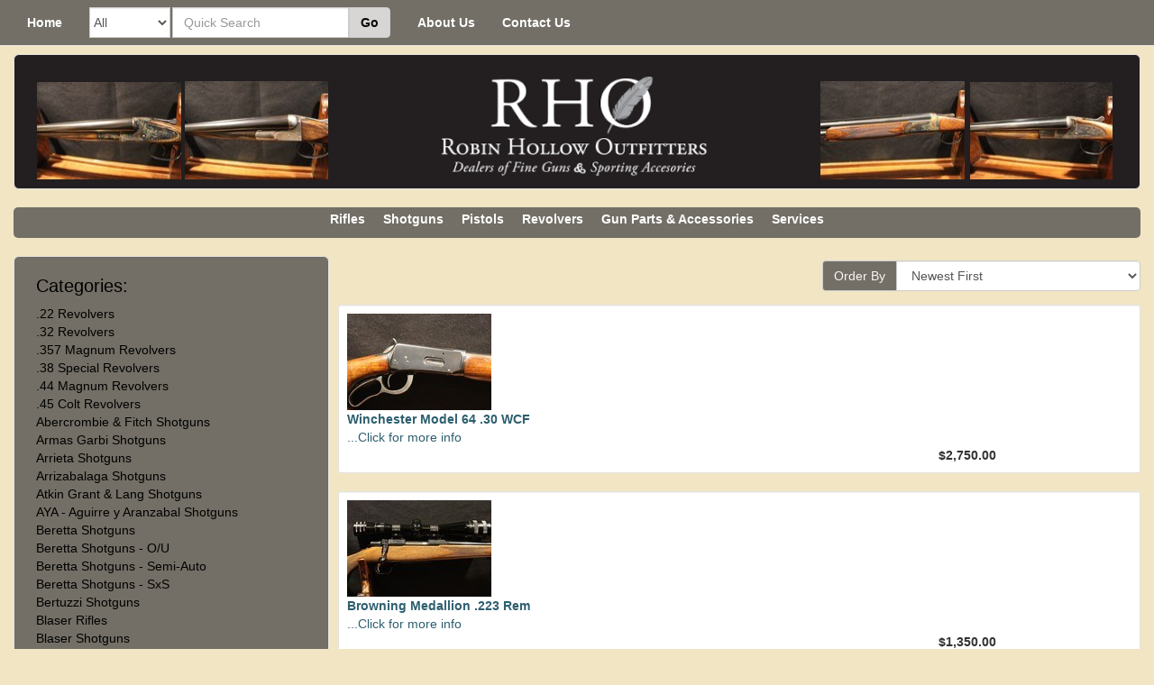

--- FILE ---
content_type: text/html;charset=UTF-8
request_url: https://robinhollow.com/guns-for-sale-online/rifles-for-sale.cfm?gid=5
body_size: 27811
content:
<!DOCTYPE html><html lang="en"><head><meta charset="utf-8"><meta http-equiv="X-UA-Compatible" content="IE=edge"><meta name="viewport" content="width=device-width, initial-scale=1"><meta property="og:type" content="website" /><meta name="description" content="Robin Hollow Outfitters" /><title>Robin Hollow Outfitters</title><link rel="apple-touch-icon" sizes="57x57" href="https://images.gunsinternational.com/customer_site_images/robinhollow.com/apple-icon-57x57.png"><link rel="apple-touch-icon" sizes="60x60" href="https://images.gunsinternational.com/customer_site_images/robinhollow.com/apple-icon-60x60.png"><link rel="apple-touch-icon" sizes="72x72" href="https://images.gunsinternational.com/customer_site_images/robinhollow.com/apple-icon-72x72.png"><link rel="apple-touch-icon" sizes="76x76" href="https://images.gunsinternational.com/customer_site_images/robinhollow.com/apple-icon-76x76.png"><link rel="apple-touch-icon" sizes="114x114" href="https://images.gunsinternational.com/customer_site_images/robinhollow.com/apple-icon-114x114.png"><link rel="apple-touch-icon" sizes="120x120" href="https://images.gunsinternational.com/customer_site_images/robinhollow.com/apple-icon-120x120.png"><link rel="apple-touch-icon" sizes="144x144" href="https://images.gunsinternational.com/customer_site_images/robinhollow.com/apple-icon-144x144.png"><link rel="apple-touch-icon" sizes="152x152" href="https://images.gunsinternational.com/customer_site_images/robinhollow.com/apple-icon-152x152.png"><link rel="apple-touch-icon" sizes="180x180" href="https://images.gunsinternational.com/customer_site_images/robinhollow.com/apple-icon-180x180.png"><link rel="icon" type="image/png" sizes="192x192"href="https://images.gunsinternational.com/customer_site_images/robinhollow.com/android-icon-192x192.png"><link rel="icon" type="image/png" sizes="32x32" href="https://images.gunsinternational.com/customer_site_images/robinhollow.com/favicon-32x32.png"><link rel="icon" type="image/png" sizes="96x96" href="https://images.gunsinternational.com/customer_site_images/robinhollow.com/favicon-96x96.png"><link rel="icon" type="image/png" sizes="16x16" href="https://images.gunsinternational.com/customer_site_images/robinhollow.com/favicon-16x16.png"><link rel="manifest" href="https://images.gunsinternational.com/customer_site_images/robinhollow.com/manifest.json"><meta name="msapplication-TileColor" content="#ffffff"><meta name="msapplication-TileImage" content="https://images.gunsinternational.com/customer_site_images/robinhollow.com/ms-icon-144x144.png"><meta name="theme-color" content="#ffffff"><!--[if lt IE 9]><script src="https://oss.maxcdn.com/html5shiv/3.7.2/html5shiv.min.js"></script><script src="https://oss.maxcdn.com/respond/1.4.2/respond.min.js"></script><![endif]--><style>/*!* Bootstrap v3.3.1 (http://getbootstrap.com)* Copyright 2011-2014 Twitter, Inc.* Licensed under MIT (https://github.com/twbs/bootstrap/blob/master/LICENSE)*//*! normalize.css v3.0.2 | MIT License | git.io/normalize */html{font-family:sans-serif;-webkit-text-size-adjust:100%;-ms-text-size-adjust:100%}body{margin:0}article,aside,details,figcaption,figure,footer,header,hgroup,main,menu,nav,section,summary{display:block}audio,canvas,progress,video{display:inline-block;vertical-align:baseline}audio:not([controls]){display:none;height:0}[hidden],template{display:none}a{background-color:transparent}a:active,a:hover{outline:0}abbr[title]{border-bottom:1px dotted}b,strong{font-weight:700}dfn{font-style:italic}h1{margin:.67em 0;font-size:2em}mark{color:#000;background:#ff0}small{font-size:80%}sub,sup{position:relative;font-size:75%;line-height:0;vertical-align:baseline}sup{top:-.5em}sub{bottom:-.25em}img{border:0}svg:not(:root){overflow:hidden}figure{margin:1em 40px}hr{height:0;-webkit-box-sizing:content-box;-moz-box-sizing:content-box;box-sizing:content-box}pre{overflow:auto}code,kbd,pre,samp{font-family:monospace,monospace;font-size:1em}button,input,optgroup,select,textarea{margin:0;font:inherit;color:inherit}button{overflow:visible}button,select{text-transform:none}button,html input[type=button],input[type=reset],input[type=submit]{-webkit-appearance:button;cursor:pointer}button[disabled],html input[disabled]{cursor:default}button::-moz-focus-inner,input::-moz-focus-inner{padding:0;border:0}input{line-height:normal}input[type=checkbox],input[type=radio]{-webkit-box-sizing:border-box;-moz-box-sizing:border-box;box-sizing:border-box;padding:0}input[type=number]::-webkit-inner-spin-button,input[type=number]::-webkit-outer-spin-button{height:auto}input[type=search]{-webkit-box-sizing:content-box;-moz-box-sizing:content-box;box-sizing:content-box;-webkit-appearance:textfield}input[type=search]::-webkit-search-cancel-button,input[type=search]::-webkit-search-decoration{-webkit-appearance:none}fieldset{padding:.35em .625em .75em;margin:0 2px;border:1px solid silver}legend{padding:0;border:0}textarea{overflow:auto}optgroup{font-weight:700}table{border-spacing:0;border-collapse:collapse}td,th{padding:0}/*! Source: https://github.com/h5bp/html5-boilerplate/blob/master/src/css/main.css */@media print{*,:before,:after{color:#000!important;text-shadow:none!important;background:transparent!important;-webkit-box-shadow:none!important;box-shadow:none!important}a,a:visited{text-decoration:underline}a[href]:after{content:" (" attr(href) ")"}abbr[title]:after{content:" (" attr(title) ")"}a[href^="#"]:after,a[href^="javascript:"]:after{content:""}pre,blockquote{border:1px solid #999;page-break-inside:avoid}thead{display:table-header-group}tr,img{page-break-inside:avoid}img{max-width:100%!important}p,h2,h3{orphans:3;widows:3}h2,h3{page-break-after:avoid}select{background:#fff!important}.navbar{display:none}.btn>.caret,.dropup>.btn>.caret{border-top-color:#000!important}.label{border:1px solid #000}.table{border-collapse:collapse!important}.table td,.table th{background-color:#fff!important}.table-bordered th,.table-bordered td{border:1px solid #ddd!important}}@font-face{font-family:'Glyphicons Halflings';src:url(../fonts/glyphicons-halflings-regular.eot);src:url(../fonts/glyphicons-halflings-regular.eot?#iefix) format('embedded-opentype'),url(https://robinhollow.com/fonts/glyphicons-halflings-regular.woff) format('woff'),url(https://robinhollow.com/fonts/glyphicons-halflings-regular.ttf) format('truetype'),url(../fonts/glyphicons-halflings-regular.svg#glyphicons_halflingsregular) format('svg')}.glyphicon{position:relative;top:1px;display:inline-block;font-family:'Glyphicons Halflings';font-style:normal;font-weight:400;line-height:1;-webkit-font-smoothing:antialiased;-moz-osx-font-smoothing:grayscale}.glyphicon-asterisk:before{content:"\2a"}.glyphicon-plus:before{content:"\2b"}.glyphicon-euro:before,.glyphicon-eur:before{content:"\20ac"}.glyphicon-minus:before{content:"\2212"}.glyphicon-cloud:before{content:"\2601"}.glyphicon-envelope:before{content:"\2709"}.glyphicon-pencil:before{content:"\270f"}.glyphicon-glass:before{content:"\e001"}.glyphicon-music:before{content:"\e002"}.glyphicon-search:before{content:"\e003"}.glyphicon-heart:before{content:"\e005"}.glyphicon-star:before{content:"\e006"}.glyphicon-star-empty:before{content:"\e007"}.glyphicon-user:before{content:"\e008"}.glyphicon-film:before{content:"\e009"}.glyphicon-th-large:before{content:"\e010"}.glyphicon-th:before{content:"\e011"}.glyphicon-th-list:before{content:"\e012"}.glyphicon-ok:before{content:"\e013"}.glyphicon-remove:before{content:"\e014"}.glyphicon-zoom-in:before{content:"\e015"}.glyphicon-zoom-out:before{content:"\e016"}.glyphicon-off:before{content:"\e017"}.glyphicon-signal:before{content:"\e018"}.glyphicon-cog:before{content:"\e019"}.glyphicon-trash:before{content:"\e020"}.glyphicon-home:before{content:"\e021"}.glyphicon-file:before{content:"\e022"}.glyphicon-time:before{content:"\e023"}.glyphicon-road:before{content:"\e024"}.glyphicon-download-alt:before{content:"\e025"}.glyphicon-download:before{content:"\e026"}.glyphicon-upload:before{content:"\e027"}.glyphicon-inbox:before{content:"\e028"}.glyphicon-play-circle:before{content:"\e029"}.glyphicon-repeat:before{content:"\e030"}.glyphicon-refresh:before{content:"\e031"}.glyphicon-list-alt:before{content:"\e032"}.glyphicon-lock:before{content:"\e033"}.glyphicon-flag:before{content:"\e034"}.glyphicon-headphones:before{content:"\e035"}.glyphicon-volume-off:before{content:"\e036"}.glyphicon-volume-down:before{content:"\e037"}.glyphicon-volume-up:before{content:"\e038"}.glyphicon-qrcode:before{content:"\e039"}.glyphicon-barcode:before{content:"\e040"}.glyphicon-tag:before{content:"\e041"}.glyphicon-tags:before{content:"\e042"}.glyphicon-book:before{content:"\e043"}.glyphicon-bookmark:before{content:"\e044"}.glyphicon-print:before{content:"\e045"}.glyphicon-camera:before{content:"\e046"}.glyphicon-font:before{content:"\e047"}.glyphicon-bold:before{content:"\e048"}.glyphicon-italic:before{content:"\e049"}.glyphicon-text-height:before{content:"\e050"}.glyphicon-text-width:before{content:"\e051"}.glyphicon-align-left:before{content:"\e052"}.glyphicon-align-center:before{content:"\e053"}.glyphicon-align-right:before{content:"\e054"}.glyphicon-align-justify:before{content:"\e055"}.glyphicon-list:before{content:"\e056"}.glyphicon-indent-left:before{content:"\e057"}.glyphicon-indent-right:before{content:"\e058"}.glyphicon-facetime-video:before{content:"\e059"}.glyphicon-picture:before{content:"\e060"}.glyphicon-map-marker:before{content:"\e062"}.glyphicon-adjust:before{content:"\e063"}.glyphicon-tint:before{content:"\e064"}.glyphicon-edit:before{content:"\e065"}.glyphicon-share:before{content:"\e066"}.glyphicon-check:before{content:"\e067"}.glyphicon-move:before{content:"\e068"}.glyphicon-step-backward:before{content:"\e069"}.glyphicon-fast-backward:before{content:"\e070"}.glyphicon-backward:before{content:"\e071"}.glyphicon-play:before{content:"\e072"}.glyphicon-pause:before{content:"\e073"}.glyphicon-stop:before{content:"\e074"}.glyphicon-forward:before{content:"\e075"}.glyphicon-fast-forward:before{content:"\e076"}.glyphicon-step-forward:before{content:"\e077"}.glyphicon-eject:before{content:"\e078"}.glyphicon-chevron-left:before{content:"\e079"}.glyphicon-chevron-right:before{content:"\e080"}.glyphicon-plus-sign:before{content:"\e081"}.glyphicon-minus-sign:before{content:"\e082"}.glyphicon-remove-sign:before{content:"\e083"}.glyphicon-ok-sign:before{content:"\e084"}.glyphicon-question-sign:before{content:"\e085"}.glyphicon-info-sign:before{content:"\e086"}.glyphicon-screenshot:before{content:"\e087"}.glyphicon-remove-circle:before{content:"\e088"}.glyphicon-ok-circle:before{content:"\e089"}.glyphicon-ban-circle:before{content:"\e090"}.glyphicon-arrow-left:before{content:"\e091"}.glyphicon-arrow-right:before{content:"\e092"}.glyphicon-arrow-up:before{content:"\e093"}.glyphicon-arrow-down:before{content:"\e094"}.glyphicon-share-alt:before{content:"\e095"}.glyphicon-resize-full:before{content:"\e096"}.glyphicon-resize-small:before{content:"\e097"}.glyphicon-exclamation-sign:before{content:"\e101"}.glyphicon-gift:before{content:"\e102"}.glyphicon-leaf:before{content:"\e103"}.glyphicon-fire:before{content:"\e104"}.glyphicon-eye-open:before{content:"\e105"}.glyphicon-eye-close:before{content:"\e106"}.glyphicon-warning-sign:before{content:"\e107"}.glyphicon-plane:before{content:"\e108"}.glyphicon-calendar:before{content:"\e109"}.glyphicon-random:before{content:"\e110"}.glyphicon-comment:before{content:"\e111"}.glyphicon-magnet:before{content:"\e112"}.glyphicon-chevron-up:before{content:"\e113"}.glyphicon-chevron-down:before{content:"\e114"}.glyphicon-retweet:before{content:"\e115"}.glyphicon-shopping-cart:before{content:"\e116"}.glyphicon-folder-close:before{content:"\e117"}.glyphicon-folder-open:before{content:"\e118"}.glyphicon-resize-vertical:before{content:"\e119"}.glyphicon-resize-horizontal:before{content:"\e120"}.glyphicon-hdd:before{content:"\e121"}.glyphicon-bullhorn:before{content:"\e122"}.glyphicon-bell:before{content:"\e123"}.glyphicon-certificate:before{content:"\e124"}.glyphicon-thumbs-up:before{content:"\e125"}.glyphicon-thumbs-down:before{content:"\e126"}.glyphicon-hand-right:before{content:"\e127"}.glyphicon-hand-left:before{content:"\e128"}.glyphicon-hand-up:before{content:"\e129"}.glyphicon-hand-down:before{content:"\e130"}.glyphicon-circle-arrow-right:before{content:"\e131"}.glyphicon-circle-arrow-left:before{content:"\e132"}.glyphicon-circle-arrow-up:before{content:"\e133"}.glyphicon-circle-arrow-down:before{content:"\e134"}.glyphicon-globe:before{content:"\e135"}.glyphicon-wrench:before{content:"\e136"}.glyphicon-tasks:before{content:"\e137"}.glyphicon-filter:before{content:"\e138"}.glyphicon-briefcase:before{content:"\e139"}.glyphicon-fullscreen:before{content:"\e140"}.glyphicon-dashboard:before{content:"\e141"}.glyphicon-paperclip:before{content:"\e142"}.glyphicon-heart-empty:before{content:"\e143"}.glyphicon-link:before{content:"\e144"}.glyphicon-phone:before{content:"\e145"}.glyphicon-pushpin:before{content:"\e146"}.glyphicon-usd:before{content:"\e148"}.glyphicon-gbp:before{content:"\e149"}.glyphicon-sort:before{content:"\e150"}.glyphicon-sort-by-alphabet:before{content:"\e151"}.glyphicon-sort-by-alphabet-alt:before{content:"\e152"}.glyphicon-sort-by-order:before{content:"\e153"}.glyphicon-sort-by-order-alt:before{content:"\e154"}.glyphicon-sort-by-attributes:before{content:"\e155"}.glyphicon-sort-by-attributes-alt:before{content:"\e156"}.glyphicon-unchecked:before{content:"\e157"}.glyphicon-expand:before{content:"\e158"}.glyphicon-collapse-down:before{content:"\e159"}.glyphicon-collapse-up:before{content:"\e160"}.glyphicon-log-in:before{content:"\e161"}.glyphicon-flash:before{content:"\e162"}.glyphicon-log-out:before{content:"\e163"}.glyphicon-new-window:before{content:"\e164"}.glyphicon-record:before{content:"\e165"}.glyphicon-save:before{content:"\e166"}.glyphicon-open:before{content:"\e167"}.glyphicon-saved:before{content:"\e168"}.glyphicon-import:before{content:"\e169"}.glyphicon-export:before{content:"\e170"}.glyphicon-send:before{content:"\e171"}.glyphicon-floppy-disk:before{content:"\e172"}.glyphicon-floppy-saved:before{content:"\e173"}.glyphicon-floppy-remove:before{content:"\e174"}.glyphicon-floppy-save:before{content:"\e175"}.glyphicon-floppy-open:before{content:"\e176"}.glyphicon-credit-card:before{content:"\e177"}.glyphicon-transfer:before{content:"\e178"}.glyphicon-cutlery:before{content:"\e179"}.glyphicon-header:before{content:"\e180"}.glyphicon-compressed:before{content:"\e181"}.glyphicon-earphone:before{content:"\e182"}.glyphicon-phone-alt:before{content:"\e183"}.glyphicon-tower:before{content:"\e184"}.glyphicon-stats:before{content:"\e185"}.glyphicon-sd-video:before{content:"\e186"}.glyphicon-hd-video:before{content:"\e187"}.glyphicon-subtitles:before{content:"\e188"}.glyphicon-sound-stereo:before{content:"\e189"}.glyphicon-sound-dolby:before{content:"\e190"}.glyphicon-sound-5-1:before{content:"\e191"}.glyphicon-sound-6-1:before{content:"\e192"}.glyphicon-sound-7-1:before{content:"\e193"}.glyphicon-copyright-mark:before{content:"\e194"}.glyphicon-registration-mark:before{content:"\e195"}.glyphicon-cloud-download:before{content:"\e197"}.glyphicon-cloud-upload:before{content:"\e198"}.glyphicon-tree-conifer:before{content:"\e199"}.glyphicon-tree-deciduous:before{content:"\e200"}*{-webkit-box-sizing:border-box;-moz-box-sizing:border-box;box-sizing:border-box}:before,:after{-webkit-box-sizing:border-box;-moz-box-sizing:border-box;box-sizing:border-box}html{font-size:10px;-webkit-tap-highlight-color:rgba(0,0,0,0)}body{font-family:"Helvetica Neue",Helvetica,Arial,sans-serif;font-size:14px;line-height:1.42857143;color:#333;background-color:#fff}input,button,select,textarea{font-family:inherit;font-size:inherit;line-height:inherit}a{color:#337ab7;text-decoration:none}a:hover,a:focus{color:#23527c;text-decoration:underline}a:focus{outline:thin dotted;outline:5px auto -webkit-focus-ring-color;outline-offset:-2px}figure{margin:0}img{vertical-align:middle}.img-responsive,.thumbnail>img,.thumbnail a>img,.carousel-inner>.item>img,.carousel-inner>.item>a>img{display:block;max-width:100%;height:auto}.img-rounded{border-radius:6px}.img-thumbnail{display:inline-block;max-width:100%;height:auto;padding:4px;line-height:1.42857143;background-color:#fff;border:1px solid #ddd;border-radius:4px;-webkit-transition:all .2s ease-in-out;-o-transition:all .2s ease-in-out;transition:all .2s ease-in-out}.img-circle{border-radius:50%}hr{margin-top:20px;margin-bottom:20px;border:0;border-top:1px solid #eee}.sr-only{position:absolute;width:1px;height:1px;padding:0;margin:-1px;overflow:hidden;clip:rect(0,0,0,0);border:0}.sr-only-focusable:active,.sr-only-focusable:focus{position:static;width:auto;height:auto;margin:0;overflow:visible;clip:auto}h1,h2,h3,h4,h5,h6,.h1,.h2,.h3,.h4,.h5,.h6{font-family:inherit;font-weight:500;line-height:1.1;color:inherit}h1 small,h2 small,h3 small,h4 small,h5 small,h6 small,.h1 small,.h2 small,.h3 small,.h4 small,.h5 small,.h6 small,h1 .small,h2 .small,h3 .small,h4 .small,h5 .small,h6 .small,.h1 .small,.h2 .small,.h3 .small,.h4 .small,.h5 .small,.h6 .small{font-weight:400;line-height:1;color:#777}h1,.h1,h2,.h2,h3,.h3{margin-top:20px;margin-bottom:10px}h1 small,.h1 small,h2 small,.h2 small,h3 small,.h3 small,h1 .small,.h1 .small,h2 .small,.h2 .small,h3 .small,.h3 .small{font-size:65%}h4,.h4,h5,.h5,h6,.h6{margin-top:10px;margin-bottom:10px}h4 small,.h4 small,h5 small,.h5 small,h6 small,.h6 small,h4 .small,.h4 .small,h5 .small,.h5 .small,h6 .small,.h6 .small{font-size:75%}h1,.h1{font-size:36px}h2,.h2{font-size:30px}h3,.h3{font-size:24px}h4,.h4{font-size:18px}h5,.h5{font-size:14px}h6,.h6{font-size:12px}p{margin:0 0 10px}.lead{margin-bottom:20px;font-size:16px;font-weight:300;line-height:1.4}@media (min-width:768px){.lead{font-size:21px}}small,.small{font-size:85%}mark,.mark{padding:.2em;background-color:#fcf8e3}.text-left{text-align:left}.text-right{text-align:right}.text-center{text-align:center}.text-justify{text-align:justify}.text-nowrap{white-space:nowrap}.text-lowercase{text-transform:lowercase}.text-uppercase{text-transform:uppercase}.text-capitalize{text-transform:capitalize}.text-muted{color:#777}.text-primary{color:#337ab7}a.text-primary:hover{color:#286090}.text-success{color:#3c763d}a.text-success:hover{color:#2b542c}.text-info{color:#31708f}a.text-info:hover{color:#245269}.text-warning{color:#8a6d3b}a.text-warning:hover{color:#66512c}.text-danger{color:#a94442}a.text-danger:hover{color:#843534}.bg-primary{color:#fff;background-color:#337ab7}a.bg-primary:hover{background-color:#286090}.bg-success{background-color:#dff0d8}a.bg-success:hover{background-color:#c1e2b3}.bg-info{background-color:#d9edf7}a.bg-info:hover{background-color:#afd9ee}.bg-warning{background-color:#fcf8e3}a.bg-warning:hover{background-color:#f7ecb5}.bg-danger{background-color:#f2dede}a.bg-danger:hover{background-color:#e4b9b9}.page-header{padding-bottom:9px;margin:40px 0 20px;border-bottom:1px solid #eee}ul,ol{margin-top:0;margin-bottom:10px}ul ul,ol ul,ul ol,ol ol{margin-bottom:0}.list-unstyled{padding-left:0;list-style:none}.list-inline{padding-left:0;margin-left:-5px;list-style:none}.list-inline>li{display:inline-block;padding-right:5px;padding-left:5px}dl{margin-top:0;margin-bottom:20px}dt,dd{line-height:1.42857143}dt{font-weight:700}dd{margin-left:0}@media (min-width:768px){.dl-horizontal dt{float:left;width:160px;overflow:hidden;clear:left;text-align:right;text-overflow:ellipsis;white-space:nowrap}.dl-horizontal dd{margin-left:180px}}abbr[title],abbr[data-original-title]{cursor:help;border-bottom:1px dotted #777}.initialism{font-size:90%;text-transform:uppercase}blockquote{padding:10px 20px;margin:0 0 20px;font-size:17.5px;border-left:5px solid #eee}blockquote p:last-child,blockquote ul:last-child,blockquote ol:last-child{margin-bottom:0}blockquote footer,blockquote small,blockquote .small{display:block;font-size:80%;line-height:1.42857143;color:#777}blockquote footer:before,blockquote small:before,blockquote .small:before{content:'\2014 \00A0'}.blockquote-reverse,blockquote.pull-right{padding-right:15px;padding-left:0;text-align:right;border-right:5px solid #eee;border-left:0}.blockquote-reverse footer:before,blockquote.pull-right footer:before,.blockquote-reverse small:before,blockquote.pull-right small:before,.blockquote-reverse .small:before,blockquote.pull-right .small:before{content:''}.blockquote-reverse footer:after,blockquote.pull-right footer:after,.blockquote-reverse small:after,blockquote.pull-right small:after,.blockquote-reverse .small:after,blockquote.pull-right .small:after{content:'\00A0 \2014'}address{margin-bottom:20px;font-style:normal;line-height:1.42857143}code,kbd,pre,samp{font-family:Menlo,Monaco,Consolas,"Courier New",monospace}code{padding:2px 4px;font-size:90%;color:#c7254e;background-color:#f9f2f4;border-radius:4px}kbd{padding:2px 4px;font-size:90%;color:#fff;background-color:#333;border-radius:3px;-webkit-box-shadow:inset 0 -1px 0 rgba(0,0,0,.25);box-shadow:inset 0 -1px 0 rgba(0,0,0,.25)}kbd kbd{padding:0;font-size:100%;font-weight:700;-webkit-box-shadow:none;box-shadow:none}pre{display:block;padding:9.5px;margin:0 0 10px;font-size:13px;line-height:1.42857143;color:#333;word-break:break-all;word-wrap:break-word;background-color:#f5f5f5;border:1px solid #ccc;border-radius:4px}pre code{padding:0;font-size:inherit;color:inherit;white-space:pre-wrap;background-color:transparent;border-radius:0}.pre-scrollable{max-height:340px;overflow-y:scroll}.container{padding-right:15px;padding-left:15px;margin-right:auto;margin-left:auto}@media (min-width:768px){.container{width:750px}}@media (min-width:992px){.container{width:970px}}@media (min-width:1200px){.container{width:1170px}}.container-fluid{padding-right:15px;padding-left:15px;margin-right:auto;margin-left:auto}.row{margin-right:-15px;margin-left:-15px}.col-xs-1,.col-sm-1,.col-md-1,.col-lg-1,.col-xs-2,.col-sm-2,.col-md-2,.col-lg-2,.col-xs-3,.col-sm-3,.col-md-3,.col-lg-3,.col-xs-4,.col-sm-4,.col-md-4,.col-lg-4,.col-xs-5,.col-sm-5,.col-md-5,.col-lg-5,.col-xs-6,.col-sm-6,.col-md-6,.col-lg-6,.col-xs-7,.col-sm-7,.col-md-7,.col-lg-7,.col-xs-8,.col-sm-8,.col-md-8,.col-lg-8,.col-xs-9,.col-sm-9,.col-md-9,.col-lg-9,.col-xs-10,.col-sm-10,.col-md-10,.col-lg-10,.col-xs-11,.col-sm-11,.col-md-11,.col-lg-11,.col-xs-12,.col-sm-12,.col-md-12,.col-lg-12{position:relative;min-height:1px;padding-right:15px;padding-left:15px}.col-xs-1,.col-xs-2,.col-xs-3,.col-xs-4,.col-xs-5,.col-xs-6,.col-xs-7,.col-xs-8,.col-xs-9,.col-xs-10,.col-xs-11,.col-xs-12{float:left}.col-xs-12{width:100%}.col-xs-11{width:91.66666667%}.col-xs-10{width:83.33333333%}.col-xs-9{width:75%}.col-xs-8{width:66.66666667%}.col-xs-7{width:58.33333333%}.col-xs-6{width:50%}.col-xs-5{width:41.66666667%}.col-xs-4{width:33.33333333%}.col-xs-3{width:25%}.col-xs-2{width:16.66666667%}.col-xs-1{width:8.33333333%}.col-xs-pull-12{right:100%}.col-xs-pull-11{right:91.66666667%}.col-xs-pull-10{right:83.33333333%}.col-xs-pull-9{right:75%}.col-xs-pull-8{right:66.66666667%}.col-xs-pull-7{right:58.33333333%}.col-xs-pull-6{right:50%}.col-xs-pull-5{right:41.66666667%}.col-xs-pull-4{right:33.33333333%}.col-xs-pull-3{right:25%}.col-xs-pull-2{right:16.66666667%}.col-xs-pull-1{right:8.33333333%}.col-xs-pull-0{right:auto}.col-xs-push-12{left:100%}.col-xs-push-11{left:91.66666667%}.col-xs-push-10{left:83.33333333%}.col-xs-push-9{left:75%}.col-xs-push-8{left:66.66666667%}.col-xs-push-7{left:58.33333333%}.col-xs-push-6{left:50%}.col-xs-push-5{left:41.66666667%}.col-xs-push-4{left:33.33333333%}.col-xs-push-3{left:25%}.col-xs-push-2{left:16.66666667%}.col-xs-push-1{left:8.33333333%}.col-xs-push-0{left:auto}.col-xs-offset-12{margin-left:100%}.col-xs-offset-11{margin-left:91.66666667%}.col-xs-offset-10{margin-left:83.33333333%}.col-xs-offset-9{margin-left:75%}.col-xs-offset-8{margin-left:66.66666667%}.col-xs-offset-7{margin-left:58.33333333%}.col-xs-offset-6{margin-left:50%}.col-xs-offset-5{margin-left:41.66666667%}.col-xs-offset-4{margin-left:33.33333333%}.col-xs-offset-3{margin-left:25%}.col-xs-offset-2{margin-left:16.66666667%}.col-xs-offset-1{margin-left:8.33333333%}.col-xs-offset-0{margin-left:0}@media (min-width:768px){.col-sm-1,.col-sm-2,.col-sm-3,.col-sm-4,.col-sm-5,.col-sm-6,.col-sm-7,.col-sm-8,.col-sm-9,.col-sm-10,.col-sm-11,.col-sm-12{float:left}.col-sm-12{width:100%}.col-sm-11{width:91.66666667%}.col-sm-10{width:83.33333333%}.col-sm-9{width:75%}.col-sm-8{width:66.66666667%}.col-sm-7{width:58.33333333%}.col-sm-6{width:50%}.col-sm-5{width:41.66666667%}.col-sm-4{width:33.33333333%}.col-sm-3{width:25%}.col-sm-2{width:16.66666667%}.col-sm-1{width:8.33333333%}.col-sm-pull-12{right:100%}.col-sm-pull-11{right:91.66666667%}.col-sm-pull-10{right:83.33333333%}.col-sm-pull-9{right:75%}.col-sm-pull-8{right:66.66666667%}.col-sm-pull-7{right:58.33333333%}.col-sm-pull-6{right:50%}.col-sm-pull-5{right:41.66666667%}.col-sm-pull-4{right:33.33333333%}.col-sm-pull-3{right:25%}.col-sm-pull-2{right:16.66666667%}.col-sm-pull-1{right:8.33333333%}.col-sm-pull-0{right:auto}.col-sm-push-12{left:100%}.col-sm-push-11{left:91.66666667%}.col-sm-push-10{left:83.33333333%}.col-sm-push-9{left:75%}.col-sm-push-8{left:66.66666667%}.col-sm-push-7{left:58.33333333%}.col-sm-push-6{left:50%}.col-sm-push-5{left:41.66666667%}.col-sm-push-4{left:33.33333333%}.col-sm-push-3{left:25%}.col-sm-push-2{left:16.66666667%}.col-sm-push-1{left:8.33333333%}.col-sm-push-0{left:auto}.col-sm-offset-12{margin-left:100%}.col-sm-offset-11{margin-left:91.66666667%}.col-sm-offset-10{margin-left:83.33333333%}.col-sm-offset-9{margin-left:75%}.col-sm-offset-8{margin-left:66.66666667%}.col-sm-offset-7{margin-left:58.33333333%}.col-sm-offset-6{margin-left:50%}.col-sm-offset-5{margin-left:41.66666667%}.col-sm-offset-4{margin-left:33.33333333%}.col-sm-offset-3{margin-left:25%}.col-sm-offset-2{margin-left:16.66666667%}.col-sm-offset-1{margin-left:8.33333333%}.col-sm-offset-0{margin-left:0}}@media (min-width:992px){.col-md-1,.col-md-2,.col-md-3,.col-md-4,.col-md-5,.col-md-6,.col-md-7,.col-md-8,.col-md-9,.col-md-10,.col-md-11,.col-md-12{float:left}.col-md-12{width:100%}.col-md-11{width:91.66666667%}.col-md-10{width:83.33333333%}.col-md-9{width:75%}.col-md-8{width:66.66666667%}.col-md-7{width:58.33333333%}.col-md-6{width:50%}.col-md-5{width:41.66666667%}.col-md-4{width:33.33333333%}.col-md-3{width:25%}.col-md-2{width:16.66666667%}.col-md-1{width:8.33333333%}.col-md-pull-12{right:100%}.col-md-pull-11{right:91.66666667%}.col-md-pull-10{right:83.33333333%}.col-md-pull-9{right:75%}.col-md-pull-8{right:66.66666667%}.col-md-pull-7{right:58.33333333%}.col-md-pull-6{right:50%}.col-md-pull-5{right:41.66666667%}.col-md-pull-4{right:33.33333333%}.col-md-pull-3{right:25%}.col-md-pull-2{right:16.66666667%}.col-md-pull-1{right:8.33333333%}.col-md-pull-0{right:auto}.col-md-push-12{left:100%}.col-md-push-11{left:91.66666667%}.col-md-push-10{left:83.33333333%}.col-md-push-9{left:75%}.col-md-push-8{left:66.66666667%}.col-md-push-7{left:58.33333333%}.col-md-push-6{left:50%}.col-md-push-5{left:41.66666667%}.col-md-push-4{left:33.33333333%}.col-md-push-3{left:25%}.col-md-push-2{left:16.66666667%}.col-md-push-1{left:8.33333333%}.col-md-push-0{left:auto}.col-md-offset-12{margin-left:100%}.col-md-offset-11{margin-left:91.66666667%}.col-md-offset-10{margin-left:83.33333333%}.col-md-offset-9{margin-left:75%}.col-md-offset-8{margin-left:66.66666667%}.col-md-offset-7{margin-left:58.33333333%}.col-md-offset-6{margin-left:50%}.col-md-offset-5{margin-left:41.66666667%}.col-md-offset-4{margin-left:33.33333333%}.col-md-offset-3{margin-left:25%}.col-md-offset-2{margin-left:16.66666667%}.col-md-offset-1{margin-left:8.33333333%}.col-md-offset-0{margin-left:0}}@media (min-width:1200px){.col-lg-1,.col-lg-2,.col-lg-3,.col-lg-4,.col-lg-5,.col-lg-6,.col-lg-7,.col-lg-8,.col-lg-9,.col-lg-10,.col-lg-11,.col-lg-12{float:left}.col-lg-12{width:100%}.col-lg-11{width:91.66666667%}.col-lg-10{width:83.33333333%}.col-lg-9{width:75%}.col-lg-8{width:66.66666667%}.col-lg-7{width:58.33333333%}.col-lg-6{width:50%}.col-lg-5{width:41.66666667%}.col-lg-4{width:33.33333333%}.col-lg-3{width:25%}.col-lg-2{width:16.66666667%}.col-lg-1{width:8.33333333%}.col-lg-pull-12{right:100%}.col-lg-pull-11{right:91.66666667%}.col-lg-pull-10{right:83.33333333%}.col-lg-pull-9{right:75%}.col-lg-pull-8{right:66.66666667%}.col-lg-pull-7{right:58.33333333%}.col-lg-pull-6{right:50%}.col-lg-pull-5{right:41.66666667%}.col-lg-pull-4{right:33.33333333%}.col-lg-pull-3{right:25%}.col-lg-pull-2{right:16.66666667%}.col-lg-pull-1{right:8.33333333%}.col-lg-pull-0{right:auto}.col-lg-push-12{left:100%}.col-lg-push-11{left:91.66666667%}.col-lg-push-10{left:83.33333333%}.col-lg-push-9{left:75%}.col-lg-push-8{left:66.66666667%}.col-lg-push-7{left:58.33333333%}.col-lg-push-6{left:50%}.col-lg-push-5{left:41.66666667%}.col-lg-push-4{left:33.33333333%}.col-lg-push-3{left:25%}.col-lg-push-2{left:16.66666667%}.col-lg-push-1{left:8.33333333%}.col-lg-push-0{left:auto}.col-lg-offset-12{margin-left:100%}.col-lg-offset-11{margin-left:91.66666667%}.col-lg-offset-10{margin-left:83.33333333%}.col-lg-offset-9{margin-left:75%}.col-lg-offset-8{margin-left:66.66666667%}.col-lg-offset-7{margin-left:58.33333333%}.col-lg-offset-6{margin-left:50%}.col-lg-offset-5{margin-left:41.66666667%}.col-lg-offset-4{margin-left:33.33333333%}.col-lg-offset-3{margin-left:25%}.col-lg-offset-2{margin-left:16.66666667%}.col-lg-offset-1{margin-left:8.33333333%}.col-lg-offset-0{margin-left:0}}table{background-color:transparent}caption{padding-top:8px;padding-bottom:8px;color:#777;text-align:left}th{text-align:left}.table{width:100%;max-width:100%;margin-bottom:20px}.table>thead>tr>th,.table>tbody>tr>th,.table>tfoot>tr>th,.table>thead>tr>td,.table>tbody>tr>td,.table>tfoot>tr>td{padding:8px;line-height:1.42857143;vertical-align:top;border-top:1px solid #ddd}.table>thead>tr>th{vertical-align:bottom;border-bottom:2px solid #ddd}.table>caption+thead>tr:first-child>th,.table>colgroup+thead>tr:first-child>th,.table>thead:first-child>tr:first-child>th,.table>caption+thead>tr:first-child>td,.table>colgroup+thead>tr:first-child>td,.table>thead:first-child>tr:first-child>td{border-top:0}.table>tbody+tbody{border-top:2px solid #ddd}.table .table{background-color:#fff}.table-condensed>thead>tr>th,.table-condensed>tbody>tr>th,.table-condensed>tfoot>tr>th,.table-condensed>thead>tr>td,.table-condensed>tbody>tr>td,.table-condensed>tfoot>tr>td{padding:5px}.table-bordered{border:1px solid #ddd}.table-bordered>thead>tr>th,.table-bordered>tbody>tr>th,.table-bordered>tfoot>tr>th,.table-bordered>thead>tr>td,.table-bordered>tbody>tr>td,.table-bordered>tfoot>tr>td{border:1px solid #ddd}.table-bordered>thead>tr>th,.table-bordered>thead>tr>td{border-bottom-width:2px}.table-striped>tbody>tr:nth-child(odd){background-color:#f9f9f9}.table-hover>tbody>tr:hover{background-color:#f5f5f5}table col[class*=col-]{position:static;display:table-column;float:none}table td[class*=col-],table th[class*=col-]{position:static;display:table-cell;float:none}.table>thead>tr>td.active,.table>tbody>tr>td.active,.table>tfoot>tr>td.active,.table>thead>tr>th.active,.table>tbody>tr>th.active,.table>tfoot>tr>th.active,.table>thead>tr.active>td,.table>tbody>tr.active>td,.table>tfoot>tr.active>td,.table>thead>tr.active>th,.table>tbody>tr.active>th,.table>tfoot>tr.active>th{background-color:#f5f5f5}.table-hover>tbody>tr>td.active:hover,.table-hover>tbody>tr>th.active:hover,.table-hover>tbody>tr.active:hover>td,.table-hover>tbody>tr:hover>.active,.table-hover>tbody>tr.active:hover>th{background-color:#e8e8e8}.table>thead>tr>td.success,.table>tbody>tr>td.success,.table>tfoot>tr>td.success,.table>thead>tr>th.success,.table>tbody>tr>th.success,.table>tfoot>tr>th.success,.table>thead>tr.success>td,.table>tbody>tr.success>td,.table>tfoot>tr.success>td,.table>thead>tr.success>th,.table>tbody>tr.success>th,.table>tfoot>tr.success>th{background-color:#dff0d8}.table-hover>tbody>tr>td.success:hover,.table-hover>tbody>tr>th.success:hover,.table-hover>tbody>tr.success:hover>td,.table-hover>tbody>tr:hover>.success,.table-hover>tbody>tr.success:hover>th{background-color:#d0e9c6}.table>thead>tr>td.info,.table>tbody>tr>td.info,.table>tfoot>tr>td.info,.table>thead>tr>th.info,.table>tbody>tr>th.info,.table>tfoot>tr>th.info,.table>thead>tr.info>td,.table>tbody>tr.info>td,.table>tfoot>tr.info>td,.table>thead>tr.info>th,.table>tbody>tr.info>th,.table>tfoot>tr.info>th{background-color:#d9edf7}.table-hover>tbody>tr>td.info:hover,.table-hover>tbody>tr>th.info:hover,.table-hover>tbody>tr.info:hover>td,.table-hover>tbody>tr:hover>.info,.table-hover>tbody>tr.info:hover>th{background-color:#c4e3f3}.table>thead>tr>td.warning,.table>tbody>tr>td.warning,.table>tfoot>tr>td.warning,.table>thead>tr>th.warning,.table>tbody>tr>th.warning,.table>tfoot>tr>th.warning,.table>thead>tr.warning>td,.table>tbody>tr.warning>td,.table>tfoot>tr.warning>td,.table>thead>tr.warning>th,.table>tbody>tr.warning>th,.table>tfoot>tr.warning>th{background-color:#fcf8e3}.table-hover>tbody>tr>td.warning:hover,.table-hover>tbody>tr>th.warning:hover,.table-hover>tbody>tr.warning:hover>td,.table-hover>tbody>tr:hover>.warning,.table-hover>tbody>tr.warning:hover>th{background-color:#faf2cc}.table>thead>tr>td.danger,.table>tbody>tr>td.danger,.table>tfoot>tr>td.danger,.table>thead>tr>th.danger,.table>tbody>tr>th.danger,.table>tfoot>tr>th.danger,.table>thead>tr.danger>td,.table>tbody>tr.danger>td,.table>tfoot>tr.danger>td,.table>thead>tr.danger>th,.table>tbody>tr.danger>th,.table>tfoot>tr.danger>th{background-color:#f2dede}.table-hover>tbody>tr>td.danger:hover,.table-hover>tbody>tr>th.danger:hover,.table-hover>tbody>tr.danger:hover>td,.table-hover>tbody>tr:hover>.danger,.table-hover>tbody>tr.danger:hover>th{background-color:#ebcccc}.table-responsive{min-height:.01%;overflow-x:auto}@media screen and (max-width:767px){.table-responsive{width:100%;margin-bottom:15px;overflow-y:hidden;-ms-overflow-style:-ms-autohiding-scrollbar;border:1px solid #ddd}.table-responsive>.table{margin-bottom:0}.table-responsive>.table>thead>tr>th,.table-responsive>.table>tbody>tr>th,.table-responsive>.table>tfoot>tr>th,.table-responsive>.table>thead>tr>td,.table-responsive>.table>tbody>tr>td,.table-responsive>.table>tfoot>tr>td{white-space:nowrap}.table-responsive>.table-bordered{border:0}.table-responsive>.table-bordered>thead>tr>th:first-child,.table-responsive>.table-bordered>tbody>tr>th:first-child,.table-responsive>.table-bordered>tfoot>tr>th:first-child,.table-responsive>.table-bordered>thead>tr>td:first-child,.table-responsive>.table-bordered>tbody>tr>td:first-child,.table-responsive>.table-bordered>tfoot>tr>td:first-child{border-left:0}.table-responsive>.table-bordered>thead>tr>th:last-child,.table-responsive>.table-bordered>tbody>tr>th:last-child,.table-responsive>.table-bordered>tfoot>tr>th:last-child,.table-responsive>.table-bordered>thead>tr>td:last-child,.table-responsive>.table-bordered>tbody>tr>td:last-child,.table-responsive>.table-bordered>tfoot>tr>td:last-child{border-right:0}.table-responsive>.table-bordered>tbody>tr:last-child>th,.table-responsive>.table-bordered>tfoot>tr:last-child>th,.table-responsive>.table-bordered>tbody>tr:last-child>td,.table-responsive>.table-bordered>tfoot>tr:last-child>td{border-bottom:0}}fieldset{min-width:0;padding:0;margin:0;border:0}legend{display:block;width:100%;padding:0;margin-bottom:20px;font-size:21px;line-height:inherit;color:#333;border:0;border-bottom:1px solid #e5e5e5}label{display:inline-block;max-width:100%;margin-bottom:5px;font-weight:700}input[type=search]{-webkit-box-sizing:border-box;-moz-box-sizing:border-box;box-sizing:border-box}input[type=radio],input[type=checkbox]{margin:4px 0 0;margin-top:1px \9;line-height:normal}input[type=file]{display:block}input[type=range]{display:block;width:100%}select[multiple],select[size]{height:auto}input[type=file]:focus,input[type=radio]:focus,input[type=checkbox]:focus{outline:thin dotted;outline:5px auto -webkit-focus-ring-color;outline-offset:-2px}output{display:block;padding-top:7px;font-size:14px;line-height:1.42857143;color:#555}.form-control{display:block;width:100%;height:34px;padding:6px 12px;font-size:14px;line-height:1.42857143;color:#555;background-color:#fff;background-image:none;border:1px solid #ccc;border-radius:4px;-webkit-box-shadow:inset 0 1px 1px rgba(0,0,0,.075);box-shadow:inset 0 1px 1px rgba(0,0,0,.075);-webkit-transition:border-color ease-in-out .15s,-webkit-box-shadow ease-in-out .15s;-o-transition:border-color ease-in-out .15s,box-shadow ease-in-out .15s;transition:border-color ease-in-out .15s,box-shadow ease-in-out .15s}.form-control:focus{border-color:#66afe9;outline:0;-webkit-box-shadow:inset 0 1px 1px rgba(0,0,0,.075),0 0 8px rgba(102,175,233,.6);box-shadow:inset 0 1px 1px rgba(0,0,0,.075),0 0 8px rgba(102,175,233,.6)}.form-control::-moz-placeholder{color:#999;opacity:1}.form-control:-ms-input-placeholder{color:#999}.form-control::-webkit-input-placeholder{color:#999}.form-control[disabled],.form-control[readonly],fieldset[disabled] .form-control{cursor:not-allowed;background-color:#eee;opacity:1}textarea.form-control{height:auto}input[type=search]{-webkit-appearance:none}@media screen and (-webkit-min-device-pixel-ratio:0){input[type=date],input[type=time],input[type=datetime-local],input[type=month]{line-height:34px}input[type=date].input-sm,input[type=time].input-sm,input[type=datetime-local].input-sm,input[type=month].input-sm{line-height:30px}input[type=date].input-lg,input[type=time].input-lg,input[type=datetime-local].input-lg,input[type=month].input-lg{line-height:46px}}.form-group{margin-bottom:15px}.radio,.checkbox{position:relative;display:block;margin-top:10px;margin-bottom:10px}.radio label,.checkbox label{min-height:20px;padding-left:20px;margin-bottom:0;font-weight:400;cursor:pointer}.radio input[type=radio],.radio-inline input[type=radio],.checkbox input[type=checkbox],.checkbox-inline input[type=checkbox]{position:absolute;margin-top:4px \9;margin-left:-20px}.radio+.radio,.checkbox+.checkbox{margin-top:-5px}.radio-inline,.checkbox-inline{display:inline-block;padding-left:20px;margin-bottom:0;font-weight:400;vertical-align:middle;cursor:pointer}.radio-inline+.radio-inline,.checkbox-inline+.checkbox-inline{margin-top:0;margin-left:10px}input[type=radio][disabled],input[type=checkbox][disabled],input[type=radio].disabled,input[type=checkbox].disabled,fieldset[disabled] input[type=radio],fieldset[disabled] input[type=checkbox]{cursor:not-allowed}.radio-inline.disabled,.checkbox-inline.disabled,fieldset[disabled] .radio-inline,fieldset[disabled] .checkbox-inline{cursor:not-allowed}.radio.disabled label,.checkbox.disabled label,fieldset[disabled] .radio label,fieldset[disabled] .checkbox label{cursor:not-allowed}.form-control-static{padding-top:7px;padding-bottom:7px;margin-bottom:0}.form-control-static.input-lg,.form-control-static.input-sm{padding-right:0;padding-left:0}.input-sm,.form-group-sm .form-control{height:30px;padding:5px 10px;font-size:12px;line-height:1.5;border-radius:3px}select.input-sm,select.form-group-sm .form-control{height:30px;line-height:30px}textarea.input-sm,textarea.form-group-sm .form-control,select[multiple].input-sm,select[multiple].form-group-sm .form-control{height:auto}.input-lg,.form-group-lg .form-control{height:46px;padding:10px 16px;font-size:18px;line-height:1.33;border-radius:6px}select.input-lg,select.form-group-lg .form-control{height:46px;line-height:46px}textarea.input-lg,textarea.form-group-lg .form-control,select[multiple].input-lg,select[multiple].form-group-lg .form-control{height:auto}.has-feedback{position:relative}.has-feedback .form-control{padding-right:42.5px}.form-control-feedback{position:absolute;top:0;right:0;z-index:2;display:block;width:34px;height:34px;line-height:34px;text-align:center;pointer-events:none}.input-lg+.form-control-feedback{width:46px;height:46px;line-height:46px}.input-sm+.form-control-feedback{width:30px;height:30px;line-height:30px}.has-success .help-block,.has-success .control-label,.has-success .radio,.has-success .checkbox,.has-success .radio-inline,.has-success .checkbox-inline,.has-success.radio label,.has-success.checkbox label,.has-success.radio-inline label,.has-success.checkbox-inline label{color:#3c763d}.has-success .form-control{border-color:#3c763d;-webkit-box-shadow:inset 0 1px 1px rgba(0,0,0,.075);box-shadow:inset 0 1px 1px rgba(0,0,0,.075)}.has-success .form-control:focus{border-color:#2b542c;-webkit-box-shadow:inset 0 1px 1px rgba(0,0,0,.075),0 0 6px #67b168;box-shadow:inset 0 1px 1px rgba(0,0,0,.075),0 0 6px #67b168}.has-success .input-group-addon{color:#3c763d;background-color:#dff0d8;border-color:#3c763d}.has-success .form-control-feedback{color:#3c763d}.has-warning .help-block,.has-warning .control-label,.has-warning .radio,.has-warning .checkbox,.has-warning .radio-inline,.has-warning .checkbox-inline,.has-warning.radio label,.has-warning.checkbox label,.has-warning.radio-inline label,.has-warning.checkbox-inline label{color:#8a6d3b}.has-warning .form-control{border-color:#8a6d3b;-webkit-box-shadow:inset 0 1px 1px rgba(0,0,0,.075);box-shadow:inset 0 1px 1px rgba(0,0,0,.075)}.has-warning .form-control:focus{border-color:#66512c;-webkit-box-shadow:inset 0 1px 1px rgba(0,0,0,.075),0 0 6px #c0a16b;box-shadow:inset 0 1px 1px rgba(0,0,0,.075),0 0 6px #c0a16b}.has-warning .input-group-addon{color:#8a6d3b;background-color:#fcf8e3;border-color:#8a6d3b}.has-warning .form-control-feedback{color:#8a6d3b}.has-error .help-block,.has-error .control-label,.has-error .radio,.has-error .checkbox,.has-error .radio-inline,.has-error .checkbox-inline,.has-error.radio label,.has-error.checkbox label,.has-error.radio-inline label,.has-error.checkbox-inline label{color:#a94442}.has-error .form-control{border-color:#a94442;-webkit-box-shadow:inset 0 1px 1px rgba(0,0,0,.075);box-shadow:inset 0 1px 1px rgba(0,0,0,.075)}.has-error .form-control:focus{border-color:#843534;-webkit-box-shadow:inset 0 1px 1px rgba(0,0,0,.075),0 0 6px #ce8483;box-shadow:inset 0 1px 1px rgba(0,0,0,.075),0 0 6px #ce8483}.has-error .input-group-addon{color:#a94442;background-color:#f2dede;border-color:#a94442}.has-error .form-control-feedback{color:#a94442}.has-feedback label~.form-control-feedback{top:25px}.has-feedback label.sr-only~.form-control-feedback{top:0}.help-block{display:block;margin-top:5px;margin-bottom:10px;color:#737373}@media (min-width:768px){.form-inline .form-group{display:inline-block;margin-bottom:0;vertical-align:middle}.form-inline .form-control{display:inline-block;width:auto;vertical-align:middle}.form-inline .form-control-static{display:inline-block}.form-inline .input-group{display:inline-table;vertical-align:middle}.form-inline .input-group .input-group-addon,.form-inline .input-group .input-group-btn,.form-inline .input-group .form-control{width:auto}.form-inline .input-group>.form-control{width:100%}.form-inline .control-label{margin-bottom:0;vertical-align:middle}.form-inline .radio,.form-inline .checkbox{display:inline-block;margin-top:0;margin-bottom:0;vertical-align:middle}.form-inline .radio label,.form-inline .checkbox label{padding-left:0}.form-inline .radio input[type=radio],.form-inline .checkbox input[type=checkbox]{position:relative;margin-left:0}.form-inline .has-feedback .form-control-feedback{top:0}}.form-horizontal .radio,.form-horizontal .checkbox,.form-horizontal .radio-inline,.form-horizontal .checkbox-inline{padding-top:7px;margin-top:0;margin-bottom:0}.form-horizontal .radio,.form-horizontal .checkbox{min-height:27px}.form-horizontal .form-group{margin-right:-15px;margin-left:-15px}@media (min-width:768px){.form-horizontal .control-label{padding-top:7px;margin-bottom:0;text-align:right}}.form-horizontal .has-feedback .form-control-feedback{right:15px}@media (min-width:768px){.form-horizontal .form-group-lg .control-label{padding-top:14.3px}}@media (min-width:768px){.form-horizontal .form-group-sm .control-label{padding-top:6px}}.btn{display:inline-block;padding:6px 12px;margin-bottom:0;font-size:14px;font-weight:400;line-height:1.42857143;text-align:center;white-space:nowrap;vertical-align:middle;-ms-touch-action:manipulation;touch-action:manipulation;cursor:pointer;-webkit-user-select:none;-moz-user-select:none;-ms-user-select:none;user-select:none;background-image:none;border:1px solid transparent;border-radius:4px}.btn:focus,.btn:active:focus,.btn.active:focus,.btn.focus,.btn:active.focus,.btn.active.focus{outline:thin dotted;outline:5px auto -webkit-focus-ring-color;outline-offset:-2px}.btn:hover,.btn:focus,.btn.focus{color:#333;text-decoration:none}.btn:active,.btn.active{background-image:none;outline:0;-webkit-box-shadow:inset 0 3px 5px rgba(0,0,0,.125);box-shadow:inset 0 3px 5px rgba(0,0,0,.125)}.btn.disabled,.btn[disabled],fieldset[disabled] .btn{pointer-events:none;cursor:not-allowed;filter:alpha(opacity=65);-webkit-box-shadow:none;box-shadow:none;opacity:.65}.btn-default{color:#333;background-color:#fff;border-color:#ccc}.btn-default:hover,.btn-default:focus,.btn-default.focus,.btn-default:active,.btn-default.active,.open>.dropdown-toggle.btn-default{color:#333;background-color:#e6e6e6;border-color:#adadad}.btn-default:active,.btn-default.active,.open>.dropdown-toggle.btn-default{background-image:none}.btn-default.disabled,.btn-default[disabled],fieldset[disabled] .btn-default,.btn-default.disabled:hover,.btn-default[disabled]:hover,fieldset[disabled] .btn-default:hover,.btn-default.disabled:focus,.btn-default[disabled]:focus,fieldset[disabled] .btn-default:focus,.btn-default.disabled.focus,.btn-default[disabled].focus,fieldset[disabled] .btn-default.focus,.btn-default.disabled:active,.btn-default[disabled]:active,fieldset[disabled] .btn-default:active,.btn-default.disabled.active,.btn-default[disabled].active,fieldset[disabled] .btn-default.active{background-color:#fff;border-color:#ccc}.btn-default .badge{color:#fff;background-color:#333}.btn-primary{color:#fff;background-color:#337ab7;border-color:#2e6da4}.btn-primary:hover,.btn-primary:focus,.btn-primary.focus,.btn-primary:active,.btn-primary.active,.open>.dropdown-toggle.btn-primary{color:#fff;background-color:#286090;border-color:#204d74}.btn-primary:active,.btn-primary.active,.open>.dropdown-toggle.btn-primary{background-image:none}.btn-primary.disabled,.btn-primary[disabled],fieldset[disabled] .btn-primary,.btn-primary.disabled:hover,.btn-primary[disabled]:hover,fieldset[disabled] .btn-primary:hover,.btn-primary.disabled:focus,.btn-primary[disabled]:focus,fieldset[disabled] .btn-primary:focus,.btn-primary.disabled.focus,.btn-primary[disabled].focus,fieldset[disabled] .btn-primary.focus,.btn-primary.disabled:active,.btn-primary[disabled]:active,fieldset[disabled] .btn-primary:active,.btn-primary.disabled.active,.btn-primary[disabled].active,fieldset[disabled] .btn-primary.active{background-color:#337ab7;border-color:#2e6da4}.btn-primary .badge{color:#337ab7;background-color:#fff}.btn-success{color:#fff;background-color:#5cb85c;border-color:#4cae4c}.btn-success:hover,.btn-success:focus,.btn-success.focus,.btn-success:active,.btn-success.active,.open>.dropdown-toggle.btn-success{color:#fff;background-color:#449d44;border-color:#398439}.btn-success:active,.btn-success.active,.open>.dropdown-toggle.btn-success{background-image:none}.btn-success.disabled,.btn-success[disabled],fieldset[disabled] .btn-success,.btn-success.disabled:hover,.btn-success[disabled]:hover,fieldset[disabled] .btn-success:hover,.btn-success.disabled:focus,.btn-success[disabled]:focus,fieldset[disabled] .btn-success:focus,.btn-success.disabled.focus,.btn-success[disabled].focus,fieldset[disabled] .btn-success.focus,.btn-success.disabled:active,.btn-success[disabled]:active,fieldset[disabled] .btn-success:active,.btn-success.disabled.active,.btn-success[disabled].active,fieldset[disabled] .btn-success.active{background-color:#5cb85c;border-color:#4cae4c}.btn-success .badge{color:#5cb85c;background-color:#fff}.btn-info{color:#fff;background-color:#5bc0de;border-color:#46b8da}.btn-info:hover,.btn-info:focus,.btn-info.focus,.btn-info:active,.btn-info.active,.open>.dropdown-toggle.btn-info{color:#fff;background-color:#31b0d5;border-color:#269abc}.btn-info:active,.btn-info.active,.open>.dropdown-toggle.btn-info{background-image:none}.btn-info.disabled,.btn-info[disabled],fieldset[disabled] .btn-info,.btn-info.disabled:hover,.btn-info[disabled]:hover,fieldset[disabled] .btn-info:hover,.btn-info.disabled:focus,.btn-info[disabled]:focus,fieldset[disabled] .btn-info:focus,.btn-info.disabled.focus,.btn-info[disabled].focus,fieldset[disabled] .btn-info.focus,.btn-info.disabled:active,.btn-info[disabled]:active,fieldset[disabled] .btn-info:active,.btn-info.disabled.active,.btn-info[disabled].active,fieldset[disabled] .btn-info.active{background-color:#5bc0de;border-color:#46b8da}.btn-info .badge{color:#5bc0de;background-color:#fff}.btn-warning{color:#fff;background-color:#f0ad4e;border-color:#eea236}.btn-warning:hover,.btn-warning:focus,.btn-warning.focus,.btn-warning:active,.btn-warning.active,.open>.dropdown-toggle.btn-warning{color:#fff;background-color:#ec971f;border-color:#d58512}.btn-warning:active,.btn-warning.active,.open>.dropdown-toggle.btn-warning{background-image:none}.btn-warning.disabled,.btn-warning[disabled],fieldset[disabled] .btn-warning,.btn-warning.disabled:hover,.btn-warning[disabled]:hover,fieldset[disabled] .btn-warning:hover,.btn-warning.disabled:focus,.btn-warning[disabled]:focus,fieldset[disabled] .btn-warning:focus,.btn-warning.disabled.focus,.btn-warning[disabled].focus,fieldset[disabled] .btn-warning.focus,.btn-warning.disabled:active,.btn-warning[disabled]:active,fieldset[disabled] .btn-warning:active,.btn-warning.disabled.active,.btn-warning[disabled].active,fieldset[disabled] .btn-warning.active{background-color:#f0ad4e;border-color:#eea236}.btn-warning .badge{color:#f0ad4e;background-color:#fff}.btn-danger{color:#fff;background-color:#d9534f;border-color:#d43f3a}.btn-danger:hover,.btn-danger:focus,.btn-danger.focus,.btn-danger:active,.btn-danger.active,.open>.dropdown-toggle.btn-danger{color:#fff;background-color:#c9302c;border-color:#ac2925}.btn-danger:active,.btn-danger.active,.open>.dropdown-toggle.btn-danger{background-image:none}.btn-danger.disabled,.btn-danger[disabled],fieldset[disabled] .btn-danger,.btn-danger.disabled:hover,.btn-danger[disabled]:hover,fieldset[disabled] .btn-danger:hover,.btn-danger.disabled:focus,.btn-danger[disabled]:focus,fieldset[disabled] .btn-danger:focus,.btn-danger.disabled.focus,.btn-danger[disabled].focus,fieldset[disabled] .btn-danger.focus,.btn-danger.disabled:active,.btn-danger[disabled]:active,fieldset[disabled] .btn-danger:active,.btn-danger.disabled.active,.btn-danger[disabled].active,fieldset[disabled] .btn-danger.active{background-color:#d9534f;border-color:#d43f3a}.btn-danger .badge{color:#d9534f;background-color:#fff}.btn-link{font-weight:400;color:#337ab7;border-radius:0}.btn-link,.btn-link:active,.btn-link.active,.btn-link[disabled],fieldset[disabled] .btn-link{background-color:transparent;-webkit-box-shadow:none;box-shadow:none}.btn-link,.btn-link:hover,.btn-link:focus,.btn-link:active{border-color:transparent}.btn-link:hover,.btn-link:focus{color:#23527c;text-decoration:underline;background-color:transparent}.btn-link[disabled]:hover,fieldset[disabled] .btn-link:hover,.btn-link[disabled]:focus,fieldset[disabled] .btn-link:focus{color:#777;text-decoration:none}.btn-lg,.btn-group-lg>.btn{padding:10px 16px;font-size:18px;line-height:1.33;border-radius:6px}.btn-sm,.btn-group-sm>.btn{padding:5px 10px;font-size:12px;line-height:1.5;border-radius:3px}.btn-xs,.btn-group-xs>.btn{padding:1px 5px;font-size:12px;line-height:1.5;border-radius:3px}.btn-block{display:block;width:100%}.btn-block+.btn-block{margin-top:5px}input[type=submit].btn-block,input[type=reset].btn-block,input[type=button].btn-block{width:100%}.fade{opacity:0;-webkit-transition:opacity .15s linear;-o-transition:opacity .15s linear;transition:opacity .15s linear}.fade.in{opacity:1}.collapse{display:none;visibility:hidden}.collapse.in{display:block;visibility:visible}tr.collapse.in{display:table-row}tbody.collapse.in{display:table-row-group}.collapsing{position:relative;height:0;overflow:hidden;-webkit-transition-timing-function:ease;-o-transition-timing-function:ease;transition-timing-function:ease;-webkit-transition-duration:.35s;-o-transition-duration:.35s;transition-duration:.35s;-webkit-transition-property:height,visibility;-o-transition-property:height,visibility;transition-property:height,visibility}.caret{display:inline-block;width:0;height:0;margin-left:2px;vertical-align:middle;border-top:4px solid;border-right:4px solid transparent;border-left:4px solid transparent}.dropdown{position:relative}.dropdown-toggle:focus{outline:0}.dropdown-menu{position:absolute;top:100%;left:0;z-index:1000;display:none;float:left;min-width:160px;padding:5px 0;margin:2px 0 0;font-size:14px;text-align:left;list-style:none;background-color:#fff;-webkit-background-clip:padding-box;background-clip:padding-box;border:1px solid #ccc;border:1px solid rgba(0,0,0,.15);border-radius:4px;-webkit-box-shadow:0 6px 12px rgba(0,0,0,.175);box-shadow:0 6px 12px rgba(0,0,0,.175)}.dropdown-menu.pull-right{right:0;left:auto}.dropdown-menu .divider{height:1px;margin:9px 0;overflow:hidden;background-color:#e5e5e5}.dropdown-menu>li>a{display:block;padding:3px 20px;clear:both;font-weight:400;line-height:1.42857143;color:#333;white-space:nowrap}.dropdown-menu>li>a:hover,.dropdown-menu>li>a:focus{color:#262626;text-decoration:none;background-color:#f5f5f5}.dropdown-menu>.active>a,.dropdown-menu>.active>a:hover,.dropdown-menu>.active>a:focus{color:#fff;text-decoration:none;background-color:#337ab7;outline:0}.dropdown-menu>.disabled>a,.dropdown-menu>.disabled>a:hover,.dropdown-menu>.disabled>a:focus{color:#777}.dropdown-menu>.disabled>a:hover,.dropdown-menu>.disabled>a:focus{text-decoration:none;cursor:not-allowed;background-color:transparent;background-image:none;filter:progid:DXImageTransform.Microsoft.gradient(enabled=false)}.open>.dropdown-menu{display:block}.open>a{outline:0}.dropdown-menu-right{right:0;left:auto}.dropdown-menu-left{right:auto;left:0}.dropdown-header{display:block;padding:3px 20px;font-size:12px;line-height:1.42857143;color:#777;white-space:nowrap}.dropdown-backdrop{position:fixed;top:0;right:0;bottom:0;left:0;z-index:990}.pull-right>.dropdown-menu{right:0;left:auto}.dropup .caret,.navbar-fixed-bottom .dropdown .caret{content:"";border-top:0;border-bottom:4px solid}.dropup .dropdown-menu,.navbar-fixed-bottom .dropdown .dropdown-menu{top:auto;bottom:100%;margin-bottom:1px}@media (min-width:768px){.navbar-right .dropdown-menu{right:0;left:auto}.navbar-right .dropdown-menu-left{right:auto;left:0}}.btn-group,.btn-group-vertical{position:relative;display:inline-block;vertical-align:middle}.btn-group>.btn,.btn-group-vertical>.btn{position:relative;float:left}.btn-group>.btn:hover,.btn-group-vertical>.btn:hover,.btn-group>.btn:focus,.btn-group-vertical>.btn:focus,.btn-group>.btn:active,.btn-group-vertical>.btn:active,.btn-group>.btn.active,.btn-group-vertical>.btn.active{z-index:2}.btn-group .btn+.btn,.btn-group .btn+.btn-group,.btn-group .btn-group+.btn,.btn-group .btn-group+.btn-group{margin-left:-1px}.btn-toolbar{margin-left:-5px}.btn-toolbar .btn-group,.btn-toolbar .input-group{float:left}.btn-toolbar>.btn,.btn-toolbar>.btn-group,.btn-toolbar>.input-group{margin-left:5px}.btn-group>.btn:not(:first-child):not(:last-child):not(.dropdown-toggle){border-radius:0}.btn-group>.btn:first-child{margin-left:0}.btn-group>.btn:first-child:not(:last-child):not(.dropdown-toggle){border-top-right-radius:0;border-bottom-right-radius:0}.btn-group>.btn:last-child:not(:first-child),.btn-group>.dropdown-toggle:not(:first-child){border-top-left-radius:0;border-bottom-left-radius:0}.btn-group>.btn-group{float:left}.btn-group>.btn-group:not(:first-child):not(:last-child)>.btn{border-radius:0}.btn-group>.btn-group:first-child>.btn:last-child,.btn-group>.btn-group:first-child>.dropdown-toggle{border-top-right-radius:0;border-bottom-right-radius:0}.btn-group>.btn-group:last-child>.btn:first-child{border-top-left-radius:0;border-bottom-left-radius:0}.btn-group .dropdown-toggle:active,.btn-group.open .dropdown-toggle{outline:0}.btn-group>.btn+.dropdown-toggle{padding-right:8px;padding-left:8px}.btn-group>.btn-lg+.dropdown-toggle{padding-right:12px;padding-left:12px}.btn-group.open .dropdown-toggle{-webkit-box-shadow:inset 0 3px 5px rgba(0,0,0,.125);box-shadow:inset 0 3px 5px rgba(0,0,0,.125)}.btn-group.open .dropdown-toggle.btn-link{-webkit-box-shadow:none;box-shadow:none}.btn .caret{margin-left:0}.btn-lg .caret{border-width:5px 5px 0;border-bottom-width:0}.dropup .btn-lg .caret{border-width:0 5px 5px}.btn-group-vertical>.btn,.btn-group-vertical>.btn-group,.btn-group-vertical>.btn-group>.btn{display:block;float:none;width:100%;max-width:100%}.btn-group-vertical>.btn-group>.btn{float:none}.btn-group-vertical>.btn+.btn,.btn-group-vertical>.btn+.btn-group,.btn-group-vertical>.btn-group+.btn,.btn-group-vertical>.btn-group+.btn-group{margin-top:-1px;margin-left:0}.btn-group-vertical>.btn:not(:first-child):not(:last-child){border-radius:0}.btn-group-vertical>.btn:first-child:not(:last-child){border-top-right-radius:4px;border-bottom-right-radius:0;border-bottom-left-radius:0}.btn-group-vertical>.btn:last-child:not(:first-child){border-top-left-radius:0;border-top-right-radius:0;border-bottom-left-radius:4px}.btn-group-vertical>.btn-group:not(:first-child):not(:last-child)>.btn{border-radius:0}.btn-group-vertical>.btn-group:first-child:not(:last-child)>.btn:last-child,.btn-group-vertical>.btn-group:first-child:not(:last-child)>.dropdown-toggle{border-bottom-right-radius:0;border-bottom-left-radius:0}.btn-group-vertical>.btn-group:last-child:not(:first-child)>.btn:first-child{border-top-left-radius:0;border-top-right-radius:0}.btn-group-justified{display:table;width:100%;table-layout:fixed;border-collapse:separate}.btn-group-justified>.btn,.btn-group-justified>.btn-group{display:table-cell;float:none;width:1%}.btn-group-justified>.btn-group .btn{width:100%}.btn-group-justified>.btn-group .dropdown-menu{left:auto}[data-toggle=buttons]>.btn input[type=radio],[data-toggle=buttons]>.btn-group>.btn input[type=radio],[data-toggle=buttons]>.btn input[type=checkbox],[data-toggle=buttons]>.btn-group>.btn input[type=checkbox]{position:absolute;clip:rect(0,0,0,0);pointer-events:none}.input-group{position:relative;display:table;border-collapse:separate}.input-group[class*=col-]{float:none;padding-right:0;padding-left:0}.input-group .form-control{position:relative;z-index:2;float:left;width:100%;margin-bottom:0}.input-group-lg>.form-control,.input-group-lg>.input-group-addon,.input-group-lg>.input-group-btn>.btn{height:46px;padding:10px 16px;font-size:18px;line-height:1.33;border-radius:6px}select.input-group-lg>.form-control,select.input-group-lg>.input-group-addon,select.input-group-lg>.input-group-btn>.btn{height:46px;line-height:46px}textarea.input-group-lg>.form-control,textarea.input-group-lg>.input-group-addon,textarea.input-group-lg>.input-group-btn>.btn,select[multiple].input-group-lg>.form-control,select[multiple].input-group-lg>.input-group-addon,select[multiple].input-group-lg>.input-group-btn>.btn{height:auto}.input-group-sm>.form-control,.input-group-sm>.input-group-addon,.input-group-sm>.input-group-btn>.btn{height:30px;padding:5px 10px;font-size:12px;line-height:1.5;border-radius:3px}select.input-group-sm>.form-control,select.input-group-sm>.input-group-addon,select.input-group-sm>.input-group-btn>.btn{height:30px;line-height:30px}textarea.input-group-sm>.form-control,textarea.input-group-sm>.input-group-addon,textarea.input-group-sm>.input-group-btn>.btn,select[multiple].input-group-sm>.form-control,select[multiple].input-group-sm>.input-group-addon,select[multiple].input-group-sm>.input-group-btn>.btn{height:auto}.input-group-addon,.input-group-btn,.input-group .form-control{display:table-cell}.input-group-addon:not(:first-child):not(:last-child),.input-group-btn:not(:first-child):not(:last-child),.input-group .form-control:not(:first-child):not(:last-child){border-radius:0}.input-group-addon,.input-group-btn{width:1%;white-space:nowrap;vertical-align:middle}.input-group-addon{padding:6px 12px;font-size:14px;font-weight:400;line-height:1;color:#555;text-align:center;background-color:#eee;border:1px solid #ccc;border-radius:4px}.input-group-addon.input-sm{padding:5px 10px;font-size:12px;border-radius:3px}.input-group-addon.input-lg{padding:10px 16px;font-size:18px;border-radius:6px}.input-group-addon input[type=radio],.input-group-addon input[type=checkbox]{margin-top:0}.input-group .form-control:first-child,.input-group-addon:first-child,.input-group-btn:first-child>.btn,.input-group-btn:first-child>.btn-group>.btn,.input-group-btn:first-child>.dropdown-toggle,.input-group-btn:last-child>.btn:not(:last-child):not(.dropdown-toggle),.input-group-btn:last-child>.btn-group:not(:last-child)>.btn{border-top-right-radius:0;border-bottom-right-radius:0}.input-group-addon:first-child{border-right:0}.input-group .form-control:last-child,.input-group-addon:last-child,.input-group-btn:last-child>.btn,.input-group-btn:last-child>.btn-group>.btn,.input-group-btn:last-child>.dropdown-toggle,.input-group-btn:first-child>.btn:not(:first-child),.input-group-btn:first-child>.btn-group:not(:first-child)>.btn{border-top-left-radius:0;border-bottom-left-radius:0}.input-group-addon:last-child{border-left:0}.input-group-btn{position:relative;font-size:0;white-space:nowrap}.input-group-btn>.btn{position:relative}.input-group-btn>.btn+.btn{margin-left:-1px}.input-group-btn>.btn:hover,.input-group-btn>.btn:focus,.input-group-btn>.btn:active{z-index:2}.input-group-btn:first-child>.btn,.input-group-btn:first-child>.btn-group{margin-right:-1px}.input-group-btn:last-child>.btn,.input-group-btn:last-child>.btn-group{margin-left:-1px}.nav{padding-left:0;margin-bottom:0;list-style:none}.nav>li{position:relative;display:block}.nav>li>a{position:relative;display:block;padding:10px 15px}.nav>li>a:hover,.nav>li>a:focus{text-decoration:none;background-color:#eee}.nav>li.disabled>a{color:#777}.nav>li.disabled>a:hover,.nav>li.disabled>a:focus{color:#777;text-decoration:none;cursor:not-allowed;background-color:transparent}.nav .open>a,.nav .open>a:hover,.nav .open>a:focus{background-color:#eee;border-color:#337ab7}.nav .nav-divider{height:1px;margin:9px 0;overflow:hidden;background-color:#e5e5e5}.nav>li>a>img{max-width:none}.nav-tabs{border-bottom:1px solid #ddd}.nav-tabs>li{float:left;margin-bottom:-1px}.nav-tabs>li>a{margin-right:2px;line-height:1.42857143;border:1px solid transparent;border-radius:4px 4px 0 0}.nav-tabs>li>a:hover{border-color:#eee #eee #ddd}.nav-tabs>li.active>a,.nav-tabs>li.active>a:hover,.nav-tabs>li.active>a:focus{color:#555;cursor:default;background-color:#fff;border:1px solid #ddd;border-bottom-color:transparent}.nav-tabs.nav-justified{width:100%;border-bottom:0}.nav-tabs.nav-justified>li{float:none}.nav-tabs.nav-justified>li>a{margin-bottom:5px;text-align:center}.nav-tabs.nav-justified>.dropdown .dropdown-menu{top:auto;left:auto}@media (min-width:768px){.nav-tabs.nav-justified>li{display:table-cell;width:1%}.nav-tabs.nav-justified>li>a{margin-bottom:0}}.nav-tabs.nav-justified>li>a{margin-right:0;border-radius:4px}.nav-tabs.nav-justified>.active>a,.nav-tabs.nav-justified>.active>a:hover,.nav-tabs.nav-justified>.active>a:focus{border:1px solid #ddd}@media (min-width:768px){.nav-tabs.nav-justified>li>a{border-bottom:1px solid #ddd;border-radius:4px 4px 0 0}.nav-tabs.nav-justified>.active>a,.nav-tabs.nav-justified>.active>a:hover,.nav-tabs.nav-justified>.active>a:focus{border-bottom-color:#fff}}.nav-pills>li{float:left}.nav-pills>li>a{border-radius:4px}.nav-pills>li+li{margin-left:2px}.nav-pills>li.active>a,.nav-pills>li.active>a:hover,.nav-pills>li.active>a:focus{color:#fff;background-color:#337ab7}.nav-stacked>li{float:none}.nav-stacked>li+li{margin-top:2px;margin-left:0}.nav-justified{width:100%}.nav-justified>li{float:none}.nav-justified>li>a{margin-bottom:5px;text-align:center}.nav-justified>.dropdown .dropdown-menu{top:auto;left:auto}@media (min-width:768px){.nav-justified>li{display:table-cell;width:1%}.nav-justified>li>a{margin-bottom:0}}.nav-tabs-justified{border-bottom:0}.nav-tabs-justified>li>a{margin-right:0;border-radius:4px}.nav-tabs-justified>.active>a,.nav-tabs-justified>.active>a:hover,.nav-tabs-justified>.active>a:focus{border:1px solid #ddd}@media (min-width:768px){.nav-tabs-justified>li>a{border-bottom:1px solid #ddd;border-radius:4px 4px 0 0}.nav-tabs-justified>.active>a,.nav-tabs-justified>.active>a:hover,.nav-tabs-justified>.active>a:focus{border-bottom-color:#fff}}.tab-content>.tab-pane{display:none;visibility:hidden}.tab-content>.active{display:block;visibility:visible}.nav-tabs .dropdown-menu{margin-top:-1px;border-top-left-radius:0;border-top-right-radius:0}.navbar{position:relative;min-height:50px;margin-bottom:20px;border:1px solid transparent}@media (min-width:768px){.navbar{border-radius:4px}}@media (min-width:768px){.navbar-header{float:left}}.navbar-collapse{padding-right:15px;padding-left:15px;overflow-x:visible;-webkit-overflow-scrolling:touch;border-top:1px solid transparent;-webkit-box-shadow:inset 0 1px 0 rgba(255,255,255,.1);box-shadow:inset 0 1px 0 rgba(255,255,255,.1)}.navbar-collapse.in{overflow-y:auto}@media (min-width:768px){.navbar-collapse{width:auto;border-top:0;-webkit-box-shadow:none;box-shadow:none}.navbar-collapse.collapse{display:block!important;height:auto!important;padding-bottom:0;overflow:visible!important;visibility:visible!important}.navbar-collapse.in{overflow-y:visible}.navbar-fixed-top .navbar-collapse,.navbar-static-top .navbar-collapse,.navbar-fixed-bottom .navbar-collapse{padding-right:0;padding-left:0}}.navbar-fixed-top .navbar-collapse,.navbar-fixed-bottom .navbar-collapse{max-height:340px}@media (max-device-width:480px) and (orientation:landscape){.navbar-fixed-top .navbar-collapse,.navbar-fixed-bottom .navbar-collapse{max-height:200px}}.container>.navbar-header,.container-fluid>.navbar-header,.container>.navbar-collapse,.container-fluid>.navbar-collapse{margin-right:-15px;margin-left:-15px}@media (min-width:768px){.container>.navbar-header,.container-fluid>.navbar-header,.container>.navbar-collapse,.container-fluid>.navbar-collapse{margin-right:0;margin-left:0}}.navbar-static-top{z-index:1000;border-width:0 0 1px}@media (min-width:768px){.navbar-static-top{border-radius:0}}.navbar-fixed-top,.navbar-fixed-bottom{position:fixed;right:0;left:0;z-index:1030}@media (min-width:768px){.navbar-fixed-top,.navbar-fixed-bottom{border-radius:0}}.navbar-fixed-top{top:0;border-width:0 0 1px}.navbar-fixed-bottom{bottom:0;margin-bottom:0;border-width:1px 0 0}.navbar-brand{float:left;height:50px;padding:15px 15px;font-size:18px;line-height:20px}.navbar-brand:hover,.navbar-brand:focus{text-decoration:none}.navbar-brand>img{display:block}@media (min-width:768px){.navbar>.container .navbar-brand,.navbar>.container-fluid .navbar-brand{margin-left:-15px}}.navbar-toggle{position:relative;float:right;padding:9px 10px;margin-top:8px;margin-right:15px;margin-bottom:8px;background-color:transparent;background-image:none;border:1px solid transparent;border-radius:4px}.navbar-toggle:focus{outline:0}.navbar-toggle .icon-bar{display:block;width:22px;height:2px;border-radius:1px}.navbar-toggle .icon-bar+.icon-bar{margin-top:4px}@media (min-width:768px){.navbar-toggle{display:none}}.navbar-nav{margin:7.5px -15px}.navbar-nav>li>a{padding-top:10px;padding-bottom:10px;line-height:20px}@media (max-width:767px){.navbar-nav .open .dropdown-menu{position:static;float:none;width:auto;margin-top:0;background-color:transparent;border:0;-webkit-box-shadow:none;box-shadow:none}.navbar-nav .open .dropdown-menu>li>a,.navbar-nav .open .dropdown-menu .dropdown-header{padding:5px 15px 5px 25px}.navbar-nav .open .dropdown-menu>li>a{line-height:20px}.navbar-nav .open .dropdown-menu>li>a:hover,.navbar-nav .open .dropdown-menu>li>a:focus{background-image:none}}@media (min-width:768px){.navbar-nav{float:left;margin:0}.navbar-nav>li{float:left}.navbar-nav>li>a{padding-top:15px;padding-bottom:15px}}.navbar-form{padding:10px 15px;margin-top:8px;margin-right:-15px;margin-bottom:8px;margin-left:-15px;border-top:1px solid transparent;border-bottom:1px solid transparent;-webkit-box-shadow:inset 0 1px 0 rgba(255,255,255,.1),0 1px 0 rgba(255,255,255,.1);box-shadow:inset 0 1px 0 rgba(255,255,255,.1),0 1px 0 rgba(255,255,255,.1)}@media (min-width:768px){.navbar-form .form-group{display:inline-block;margin-bottom:0;vertical-align:middle}.navbar-form .form-control{display:inline-block;width:auto;vertical-align:middle}.navbar-form .form-control-static{display:inline-block}.navbar-form .input-group{display:inline-table;vertical-align:middle}.navbar-form .input-group .input-group-addon,.navbar-form .input-group .input-group-btn,.navbar-form .input-group .form-control{width:auto}.navbar-form .input-group>.form-control{width:100%}.navbar-form .control-label{margin-bottom:0;vertical-align:middle}.navbar-form .radio,.navbar-form .checkbox{display:inline-block;margin-top:0;margin-bottom:0;vertical-align:middle}.navbar-form .radio label,.navbar-form .checkbox label{padding-left:0}.navbar-form .radio input[type=radio],.navbar-form .checkbox input[type=checkbox]{position:relative;margin-left:0}.navbar-form .has-feedback .form-control-feedback{top:0}}@media (max-width:767px){.navbar-form .form-group{margin-bottom:5px}.navbar-form .form-group:last-child{margin-bottom:0}}@media (min-width:768px){.navbar-form{width:auto;padding-top:0;padding-bottom:0;margin-right:0;margin-left:0;border:0;-webkit-box-shadow:none;box-shadow:none}}.navbar-nav>li>.dropdown-menu{margin-top:0;border-top-left-radius:0;border-top-right-radius:0}.navbar-fixed-bottom .navbar-nav>li>.dropdown-menu{border-top-left-radius:4px;border-top-right-radius:4px;border-bottom-right-radius:0;border-bottom-left-radius:0}.navbar-btn{margin-top:8px;margin-bottom:8px}.navbar-btn.btn-sm{margin-top:10px;margin-bottom:10px}.navbar-btn.btn-xs{margin-top:14px;margin-bottom:14px}.navbar-text{margin-top:15px;margin-bottom:15px}@media (min-width:768px){.navbar-text{float:left;margin-right:15px;margin-left:15px}}@media (min-width:768px){.navbar-left{float:left!important}.navbar-right{float:right!important;margin-right:-15px}.navbar-right~.navbar-right{margin-right:0}}.navbar-default{background-color:#f8f8f8;border-color:#e7e7e7}.navbar-default .navbar-brand{color:#777}.navbar-default .navbar-brand:hover,.navbar-default .navbar-brand:focus{color:#5e5e5e;background-color:transparent}.navbar-default .navbar-text{color:#777}.navbar-default .navbar-nav>li>a{color:#777}.navbar-default .navbar-nav>li>a:hover,.navbar-default .navbar-nav>li>a:focus{color:#333;background-color:transparent}.navbar-default .navbar-nav>.active>a,.navbar-default .navbar-nav>.active>a:hover,.navbar-default .navbar-nav>.active>a:focus{color:#555;background-color:#e7e7e7}.navbar-default .navbar-nav>.disabled>a,.navbar-default .navbar-nav>.disabled>a:hover,.navbar-default .navbar-nav>.disabled>a:focus{color:#ccc;background-color:transparent}.navbar-default .navbar-toggle{border-color:#ddd}.navbar-default .navbar-toggle:hover,.navbar-default .navbar-toggle:focus{background-color:#ddd}.navbar-default .navbar-toggle .icon-bar{background-color:#888}.navbar-default .navbar-collapse,.navbar-default .navbar-form{border-color:#e7e7e7}.navbar-default .navbar-nav>.open>a,.navbar-default .navbar-nav>.open>a:hover,.navbar-default .navbar-nav>.open>a:focus{color:#555;background-color:#e7e7e7}@media (max-width:767px){.navbar-default .navbar-nav .open .dropdown-menu>li>a{color:#777}.navbar-default .navbar-nav .open .dropdown-menu>li>a:hover,.navbar-default .navbar-nav .open .dropdown-menu>li>a:focus{color:#333;background-color:transparent}.navbar-default .navbar-nav .open .dropdown-menu>.active>a,.navbar-default .navbar-nav .open .dropdown-menu>.active>a:hover,.navbar-default .navbar-nav .open .dropdown-menu>.active>a:focus{color:#555;background-color:#e7e7e7}.navbar-default .navbar-nav .open .dropdown-menu>.disabled>a,.navbar-default .navbar-nav .open .dropdown-menu>.disabled>a:hover,.navbar-default .navbar-nav .open .dropdown-menu>.disabled>a:focus{color:#ccc;background-color:transparent}}.navbar-default .navbar-link{color:#777}.navbar-default .navbar-link:hover{color:#333}.navbar-default .btn-link{color:#777}.navbar-default .btn-link:hover,.navbar-default .btn-link:focus{color:#333}.navbar-default .btn-link[disabled]:hover,fieldset[disabled] .navbar-default .btn-link:hover,.navbar-default .btn-link[disabled]:focus,fieldset[disabled] .navbar-default .btn-link:focus{color:#ccc}.navbar-inverse{background-color:#222;border-color:#080808}.navbar-inverse .navbar-brand{color:#9d9d9d}.navbar-inverse .navbar-brand:hover,.navbar-inverse .navbar-brand:focus{color:#fff;background-color:transparent}.navbar-inverse .navbar-text{color:#9d9d9d}.navbar-inverse .navbar-nav>li>a{color:#9d9d9d}.navbar-inverse .navbar-nav>li>a:hover,.navbar-inverse .navbar-nav>li>a:focus{color:#fff;background-color:transparent}.navbar-inverse .navbar-nav>.active>a,.navbar-inverse .navbar-nav>.active>a:hover,.navbar-inverse .navbar-nav>.active>a:focus{color:#fff;background-color:#080808}.navbar-inverse .navbar-nav>.disabled>a,.navbar-inverse .navbar-nav>.disabled>a:hover,.navbar-inverse .navbar-nav>.disabled>a:focus{color:#444;background-color:transparent}.navbar-inverse .navbar-toggle{border-color:#333}.navbar-inverse .navbar-toggle:hover,.navbar-inverse .navbar-toggle:focus{background-color:#333}.navbar-inverse .navbar-toggle .icon-bar{background-color:#fff}.navbar-inverse .navbar-collapse,.navbar-inverse .navbar-form{border-color:#101010}.navbar-inverse .navbar-nav>.open>a,.navbar-inverse .navbar-nav>.open>a:hover,.navbar-inverse .navbar-nav>.open>a:focus{color:#fff;background-color:#080808}@media (max-width:767px){.navbar-inverse .navbar-nav .open .dropdown-menu>.dropdown-header{border-color:#080808}.navbar-inverse .navbar-nav .open .dropdown-menu .divider{background-color:#080808}.navbar-inverse .navbar-nav .open .dropdown-menu>li>a{color:#9d9d9d}.navbar-inverse .navbar-nav .open .dropdown-menu>li>a:hover,.navbar-inverse .navbar-nav .open .dropdown-menu>li>a:focus{color:#fff;background-color:transparent}.navbar-inverse .navbar-nav .open .dropdown-menu>.active>a,.navbar-inverse .navbar-nav .open .dropdown-menu>.active>a:hover,.navbar-inverse .navbar-nav .open .dropdown-menu>.active>a:focus{color:#fff;background-color:#080808}.navbar-inverse .navbar-nav .open .dropdown-menu>.disabled>a,.navbar-inverse .navbar-nav .open .dropdown-menu>.disabled>a:hover,.navbar-inverse .navbar-nav .open .dropdown-menu>.disabled>a:focus{color:#444;background-color:transparent}}.navbar-inverse .navbar-link{color:#9d9d9d}.navbar-inverse .navbar-link:hover{color:#fff}.navbar-inverse .btn-link{color:#9d9d9d}.navbar-inverse .btn-link:hover,.navbar-inverse .btn-link:focus{color:#fff}.navbar-inverse .btn-link[disabled]:hover,fieldset[disabled] .navbar-inverse .btn-link:hover,.navbar-inverse .btn-link[disabled]:focus,fieldset[disabled] .navbar-inverse .btn-link:focus{color:#444}.breadcrumb{padding:8px 15px;margin-bottom:20px;list-style:none;background-color:#f5f5f5;border-radius:4px}.breadcrumb>li{display:inline-block}.breadcrumb>li+li:before{padding:0 5px;color:#ccc;content:"/\00a0"}.breadcrumb>.active{color:#777}.pagination{display:inline-block;padding-left:0;margin:20px 0;border-radius:4px}.pagination>li{display:inline}.pagination>li>a,.pagination>li>span{position:relative;float:left;padding:6px 12px;margin-left:-1px;line-height:1.42857143;color:#337ab7;text-decoration:none;background-color:#fff;border:1px solid #ddd}.pagination>li:first-child>a,.pagination>li:first-child>span{margin-left:0;border-top-left-radius:4px;border-bottom-left-radius:4px}.pagination>li:last-child>a,.pagination>li:last-child>span{border-top-right-radius:4px;border-bottom-right-radius:4px}.pagination>li>a:hover,.pagination>li>span:hover,.pagination>li>a:focus,.pagination>li>span:focus{color:#23527c;background-color:#eee;border-color:#ddd}.pagination>.active>a,.pagination>.active>span,.pagination>.active>a:hover,.pagination>.active>span:hover,.pagination>.active>a:focus,.pagination>.active>span:focus{z-index:2;color:#fff;cursor:default;background-color:#337ab7;border-color:#337ab7}.pagination>.disabled>span,.pagination>.disabled>span:hover,.pagination>.disabled>span:focus,.pagination>.disabled>a,.pagination>.disabled>a:hover,.pagination>.disabled>a:focus{color:#777;cursor:not-allowed;background-color:#fff;border-color:#ddd}.pagination-lg>li>a,.pagination-lg>li>span{padding:10px 16px;font-size:18px}.pagination-lg>li:first-child>a,.pagination-lg>li:first-child>span{border-top-left-radius:6px;border-bottom-left-radius:6px}.pagination-lg>li:last-child>a,.pagination-lg>li:last-child>span{border-top-right-radius:6px;border-bottom-right-radius:6px}.pagination-sm>li>a,.pagination-sm>li>span{padding:5px 10px;font-size:12px}.pagination-sm>li:first-child>a,.pagination-sm>li:first-child>span{border-top-left-radius:3px;border-bottom-left-radius:3px}.pagination-sm>li:last-child>a,.pagination-sm>li:last-child>span{border-top-right-radius:3px;border-bottom-right-radius:3px}.pager{padding-left:0;margin:20px 0;text-align:center;list-style:none}.pager li{display:inline}.pager li>a,.pager li>span{display:inline-block;padding:5px 14px;background-color:#fff;border:1px solid #ddd;border-radius:15px}.pager li>a:hover,.pager li>a:focus{text-decoration:none;background-color:#eee}.pager .next>a,.pager .next>span{float:right}.pager .previous>a,.pager .previous>span{float:left}.pager .disabled>a,.pager .disabled>a:hover,.pager .disabled>a:focus,.pager .disabled>span{color:#777;cursor:not-allowed;background-color:#fff}.label{display:inline;padding:.2em .6em .3em;font-size:75%;font-weight:700;line-height:1;color:#fff;text-align:center;white-space:nowrap;vertical-align:baseline;border-radius:.25em}a.label:hover,a.label:focus{color:#fff;text-decoration:none;cursor:pointer}.label:empty{display:none}.btn .label{position:relative;top:-1px}.label-default{background-color:#777}.label-default[href]:hover,.label-default[href]:focus{background-color:#5e5e5e}.label-primary{background-color:#337ab7}.label-primary[href]:hover,.label-primary[href]:focus{background-color:#286090}.label-success{background-color:#5cb85c}.label-success[href]:hover,.label-success[href]:focus{background-color:#449d44}.label-info{background-color:#5bc0de}.label-info[href]:hover,.label-info[href]:focus{background-color:#31b0d5}.label-warning{background-color:#f0ad4e}.label-warning[href]:hover,.label-warning[href]:focus{background-color:#ec971f}.label-danger{background-color:#d9534f}.label-danger[href]:hover,.label-danger[href]:focus{background-color:#c9302c}.badge{display:inline-block;min-width:10px;padding:3px 7px;font-size:12px;font-weight:700;line-height:1;color:#fff;text-align:center;white-space:nowrap;vertical-align:baseline;background-color:#777;border-radius:10px}.badge:empty{display:none}.btn .badge{position:relative;top:-1px}.btn-xs .badge{top:0;padding:1px 5px}a.badge:hover,a.badge:focus{color:#fff;text-decoration:none;cursor:pointer}.list-group-item.active>.badge,.nav-pills>.active>a>.badge{color:#337ab7;background-color:#fff}.list-group-item>.badge{float:right}.list-group-item>.badge+.badge{margin-right:5px}.nav-pills>li>a>.badge{margin-left:3px}.jumbotron{padding:30px 15px;margin-bottom:30px;color:inherit;background-color:#eee}.jumbotron h1,.jumbotron .h1{color:inherit}.jumbotron p{margin-bottom:15px;font-size:21px;font-weight:200}.jumbotron>hr{border-top-color:#d5d5d5}.container .jumbotron,.container-fluid .jumbotron{border-radius:6px}.jumbotron .container{max-width:100%}@media screen and (min-width:768px){.jumbotron{padding:48px 0}.container .jumbotron,.container-fluid .jumbotron{padding-right:60px;padding-left:60px}.jumbotron h1,.jumbotron .h1{font-size:63px}}.thumbnail{display:block;padding:4px;margin-bottom:20px;line-height:1.42857143;background-color:#fff;border:1px solid #ddd;border-radius:4px;-webkit-transition:border .2s ease-in-out;-o-transition:border .2s ease-in-out;transition:border .2s ease-in-out}.thumbnail>img,.thumbnail a>img{margin-right:auto;margin-left:auto}a.thumbnail:hover,a.thumbnail:focus,a.thumbnail.active{border-color:#337ab7}.thumbnail .caption{padding:9px;color:#333}.alert{padding:15px;margin-bottom:20px;border:1px solid transparent;border-radius:4px}.alert h4{margin-top:0;color:inherit}.alert .alert-link{font-weight:700}.alert>p,.alert>ul{margin-bottom:0}.alert>p+p{margin-top:5px}.alert-dismissable,.alert-dismissible{padding-right:35px}.alert-dismissable .close,.alert-dismissible .close{position:relative;top:-2px;right:-21px;color:inherit}.alert-success{color:#3c763d;background-color:#dff0d8;border-color:#d6e9c6}.alert-success hr{border-top-color:#c9e2b3}.alert-success .alert-link{color:#2b542c}.alert-info{color:#31708f;background-color:#d9edf7;border-color:#bce8f1}.alert-info hr{border-top-color:#a6e1ec}.alert-info .alert-link{color:#245269}.alert-warning{color:#8a6d3b;background-color:#fcf8e3;border-color:#faebcc}.alert-warning hr{border-top-color:#f7e1b5}.alert-warning .alert-link{color:#66512c}.alert-danger{color:#a94442;background-color:#f2dede;border-color:#ebccd1}.alert-danger hr{border-top-color:#e4b9c0}.alert-danger .alert-link{color:#843534}@-webkit-keyframes progress-bar-stripes{from{background-position:40px 0}to{background-position:0 0}}@-o-keyframes progress-bar-stripes{from{background-position:40px 0}to{background-position:0 0}}@keyframes progress-bar-stripes{from{background-position:40px 0}to{background-position:0 0}}.progress{height:20px;margin-bottom:20px;overflow:hidden;background-color:#f5f5f5;border-radius:4px;-webkit-box-shadow:inset 0 1px 2px rgba(0,0,0,.1);box-shadow:inset 0 1px 2px rgba(0,0,0,.1)}.progress-bar{float:left;width:0;height:100%;font-size:12px;line-height:20px;color:#fff;text-align:center;background-color:#337ab7;-webkit-box-shadow:inset 0 -1px 0 rgba(0,0,0,.15);box-shadow:inset 0 -1px 0 rgba(0,0,0,.15);-webkit-transition:width .6s ease;-o-transition:width .6s ease;transition:width .6s ease}.progress-striped .progress-bar,.progress-bar-striped{background-image:-webkit-linear-gradient(45deg,rgba(255,255,255,.15) 25%,transparent 25%,transparent 50%,rgba(255,255,255,.15) 50%,rgba(255,255,255,.15) 75%,transparent 75%,transparent);background-image:-o-linear-gradient(45deg,rgba(255,255,255,.15) 25%,transparent 25%,transparent 50%,rgba(255,255,255,.15) 50%,rgba(255,255,255,.15) 75%,transparent 75%,transparent);background-image:linear-gradient(45deg,rgba(255,255,255,.15) 25%,transparent 25%,transparent 50%,rgba(255,255,255,.15) 50%,rgba(255,255,255,.15) 75%,transparent 75%,transparent);-webkit-background-size:40px 40px;background-size:40px 40px}.progress.active .progress-bar,.progress-bar.active{-webkit-animation:progress-bar-stripes 2s linear infinite;-o-animation:progress-bar-stripes 2s linear infinite;animation:progress-bar-stripes 2s linear infinite}.progress-bar-success{background-color:#5cb85c}.progress-striped .progress-bar-success{background-image:-webkit-linear-gradient(45deg,rgba(255,255,255,.15) 25%,transparent 25%,transparent 50%,rgba(255,255,255,.15) 50%,rgba(255,255,255,.15) 75%,transparent 75%,transparent);background-image:-o-linear-gradient(45deg,rgba(255,255,255,.15) 25%,transparent 25%,transparent 50%,rgba(255,255,255,.15) 50%,rgba(255,255,255,.15) 75%,transparent 75%,transparent);background-image:linear-gradient(45deg,rgba(255,255,255,.15) 25%,transparent 25%,transparent 50%,rgba(255,255,255,.15) 50%,rgba(255,255,255,.15) 75%,transparent 75%,transparent)}.progress-bar-info{background-color:#5bc0de}.progress-striped .progress-bar-info{background-image:-webkit-linear-gradient(45deg,rgba(255,255,255,.15) 25%,transparent 25%,transparent 50%,rgba(255,255,255,.15) 50%,rgba(255,255,255,.15) 75%,transparent 75%,transparent);background-image:-o-linear-gradient(45deg,rgba(255,255,255,.15) 25%,transparent 25%,transparent 50%,rgba(255,255,255,.15) 50%,rgba(255,255,255,.15) 75%,transparent 75%,transparent);background-image:linear-gradient(45deg,rgba(255,255,255,.15) 25%,transparent 25%,transparent 50%,rgba(255,255,255,.15) 50%,rgba(255,255,255,.15) 75%,transparent 75%,transparent)}.progress-bar-warning{background-color:#f0ad4e}.progress-striped .progress-bar-warning{background-image:-webkit-linear-gradient(45deg,rgba(255,255,255,.15) 25%,transparent 25%,transparent 50%,rgba(255,255,255,.15) 50%,rgba(255,255,255,.15) 75%,transparent 75%,transparent);background-image:-o-linear-gradient(45deg,rgba(255,255,255,.15) 25%,transparent 25%,transparent 50%,rgba(255,255,255,.15) 50%,rgba(255,255,255,.15) 75%,transparent 75%,transparent);background-image:linear-gradient(45deg,rgba(255,255,255,.15) 25%,transparent 25%,transparent 50%,rgba(255,255,255,.15) 50%,rgba(255,255,255,.15) 75%,transparent 75%,transparent)}.progress-bar-danger{background-color:#d9534f}.progress-striped .progress-bar-danger{background-image:-webkit-linear-gradient(45deg,rgba(255,255,255,.15) 25%,transparent 25%,transparent 50%,rgba(255,255,255,.15) 50%,rgba(255,255,255,.15) 75%,transparent 75%,transparent);background-image:-o-linear-gradient(45deg,rgba(255,255,255,.15) 25%,transparent 25%,transparent 50%,rgba(255,255,255,.15) 50%,rgba(255,255,255,.15) 75%,transparent 75%,transparent);background-image:linear-gradient(45deg,rgba(255,255,255,.15) 25%,transparent 25%,transparent 50%,rgba(255,255,255,.15) 50%,rgba(255,255,255,.15) 75%,transparent 75%,transparent)}.media{margin-top:15px}.media:first-child{margin-top:0}.media-right,.media>.pull-right{padding-left:10px}.media-left,.media>.pull-left{padding-right:10px}.media-left,.media-right,.media-body{display:table-cell;vertical-align:top}.media-middle{vertical-align:middle}.media-bottom{vertical-align:bottom}.media-heading{margin-top:0;margin-bottom:5px}.media-list{padding-left:0;list-style:none}.list-group{padding-left:0;margin-bottom:20px}.list-group-item{position:relative;display:block;padding:10px 15px;margin-bottom:-1px;background-color:#fff;border:1px solid #ddd}.list-group-item:first-child{border-top-left-radius:4px;border-top-right-radius:4px}.list-group-item:last-child{margin-bottom:0;border-bottom-right-radius:4px;border-bottom-left-radius:4px}a.list-group-item{color:#555}a.list-group-item .list-group-item-heading{color:#333}a.list-group-item:hover,a.list-group-item:focus{color:#555;text-decoration:none;background-color:#f5f5f5}.list-group-item.disabled,.list-group-item.disabled:hover,.list-group-item.disabled:focus{color:#777;cursor:not-allowed;background-color:#eee}.list-group-item.disabled .list-group-item-heading,.list-group-item.disabled:hover .list-group-item-heading,.list-group-item.disabled:focus .list-group-item-heading{color:inherit}.list-group-item.disabled .list-group-item-text,.list-group-item.disabled:hover .list-group-item-text,.list-group-item.disabled:focus .list-group-item-text{color:#777}.list-group-item.active,.list-group-item.active:hover,.list-group-item.active:focus{z-index:2;color:#fff;background-color:#337ab7;border-color:#337ab7}.list-group-item.active .list-group-item-heading,.list-group-item.active:hover .list-group-item-heading,.list-group-item.active:focus .list-group-item-heading,.list-group-item.active .list-group-item-heading>small,.list-group-item.active:hover .list-group-item-heading>small,.list-group-item.active:focus .list-group-item-heading>small,.list-group-item.active .list-group-item-heading>.small,.list-group-item.active:hover .list-group-item-heading>.small,.list-group-item.active:focus .list-group-item-heading>.small{color:inherit}.list-group-item.active .list-group-item-text,.list-group-item.active:hover .list-group-item-text,.list-group-item.active:focus .list-group-item-text{color:#c7ddef}.list-group-item-success{color:#3c763d;background-color:#dff0d8}a.list-group-item-success{color:#3c763d}a.list-group-item-success .list-group-item-heading{color:inherit}a.list-group-item-success:hover,a.list-group-item-success:focus{color:#3c763d;background-color:#d0e9c6}a.list-group-item-success.active,a.list-group-item-success.active:hover,a.list-group-item-success.active:focus{color:#fff;background-color:#3c763d;border-color:#3c763d}.list-group-item-info{color:#31708f;background-color:#d9edf7}a.list-group-item-info{color:#31708f}a.list-group-item-info .list-group-item-heading{color:inherit}a.list-group-item-info:hover,a.list-group-item-info:focus{color:#31708f;background-color:#c4e3f3}a.list-group-item-info.active,a.list-group-item-info.active:hover,a.list-group-item-info.active:focus{color:#fff;background-color:#31708f;border-color:#31708f}.list-group-item-warning{color:#8a6d3b;background-color:#fcf8e3}a.list-group-item-warning{color:#8a6d3b}a.list-group-item-warning .list-group-item-heading{color:inherit}a.list-group-item-warning:hover,a.list-group-item-warning:focus{color:#8a6d3b;background-color:#faf2cc}a.list-group-item-warning.active,a.list-group-item-warning.active:hover,a.list-group-item-warning.active:focus{color:#fff;background-color:#8a6d3b;border-color:#8a6d3b}.list-group-item-danger{color:#a94442;background-color:#f2dede}a.list-group-item-danger{color:#a94442}a.list-group-item-danger .list-group-item-heading{color:inherit}a.list-group-item-danger:hover,a.list-group-item-danger:focus{color:#a94442;background-color:#ebcccc}a.list-group-item-danger.active,a.list-group-item-danger.active:hover,a.list-group-item-danger.active:focus{color:#fff;background-color:#a94442;border-color:#a94442}.list-group-item-heading{margin-top:0;margin-bottom:5px}.list-group-item-text{margin-bottom:0;line-height:1.3}.panel{margin-bottom:20px;background-color:#fff;border:1px solid transparent;border-radius:4px;-webkit-box-shadow:0 1px 1px rgba(0,0,0,.05);box-shadow:0 1px 1px rgba(0,0,0,.05)}.panel-body{padding:15px}.panel-heading{padding:10px 15px;border-bottom:1px solid transparent;border-top-left-radius:3px;border-top-right-radius:3px}.panel-heading>.dropdown .dropdown-toggle{color:inherit}.panel-title{margin-top:0;margin-bottom:0;font-size:16px;color:inherit}.panel-title>a{color:inherit}.panel-footer{padding:10px 15px;background-color:#f5f5f5;border-top:1px solid #ddd;border-bottom-right-radius:3px;border-bottom-left-radius:3px}.panel>.list-group,.panel>.panel-collapse>.list-group{margin-bottom:0}.panel>.list-group .list-group-item,.panel>.panel-collapse>.list-group .list-group-item{border-width:1px 0;border-radius:0}.panel>.list-group:first-child .list-group-item:first-child,.panel>.panel-collapse>.list-group:first-child .list-group-item:first-child{border-top:0;border-top-left-radius:3px;border-top-right-radius:3px}.panel>.list-group:last-child .list-group-item:last-child,.panel>.panel-collapse>.list-group:last-child .list-group-item:last-child{border-bottom:0;border-bottom-right-radius:3px;border-bottom-left-radius:3px}.panel-heading+.list-group .list-group-item:first-child{border-top-width:0}.list-group+.panel-footer{border-top-width:0}.panel>.table,.panel>.table-responsive>.table,.panel>.panel-collapse>.table{margin-bottom:0}.panel>.table caption,.panel>.table-responsive>.table caption,.panel>.panel-collapse>.table caption{padding-right:15px;padding-left:15px}.panel>.table:first-child,.panel>.table-responsive:first-child>.table:first-child{border-top-left-radius:3px;border-top-right-radius:3px}.panel>.table:first-child>thead:first-child>tr:first-child,.panel>.table-responsive:first-child>.table:first-child>thead:first-child>tr:first-child,.panel>.table:first-child>tbody:first-child>tr:first-child,.panel>.table-responsive:first-child>.table:first-child>tbody:first-child>tr:first-child{border-top-left-radius:3px;border-top-right-radius:3px}.panel>.table:first-child>thead:first-child>tr:first-child td:first-child,.panel>.table-responsive:first-child>.table:first-child>thead:first-child>tr:first-child td:first-child,.panel>.table:first-child>tbody:first-child>tr:first-child td:first-child,.panel>.table-responsive:first-child>.table:first-child>tbody:first-child>tr:first-child td:first-child,.panel>.table:first-child>thead:first-child>tr:first-child th:first-child,.panel>.table-responsive:first-child>.table:first-child>thead:first-child>tr:first-child th:first-child,.panel>.table:first-child>tbody:first-child>tr:first-child th:first-child,.panel>.table-responsive:first-child>.table:first-child>tbody:first-child>tr:first-child th:first-child{border-top-left-radius:3px}.panel>.table:first-child>thead:first-child>tr:first-child td:last-child,.panel>.table-responsive:first-child>.table:first-child>thead:first-child>tr:first-child td:last-child,.panel>.table:first-child>tbody:first-child>tr:first-child td:last-child,.panel>.table-responsive:first-child>.table:first-child>tbody:first-child>tr:first-child td:last-child,.panel>.table:first-child>thead:first-child>tr:first-child th:last-child,.panel>.table-responsive:first-child>.table:first-child>thead:first-child>tr:first-child th:last-child,.panel>.table:first-child>tbody:first-child>tr:first-child th:last-child,.panel>.table-responsive:first-child>.table:first-child>tbody:first-child>tr:first-child th:last-child{border-top-right-radius:3px}.panel>.table:last-child,.panel>.table-responsive:last-child>.table:last-child{border-bottom-right-radius:3px;border-bottom-left-radius:3px}.panel>.table:last-child>tbody:last-child>tr:last-child,.panel>.table-responsive:last-child>.table:last-child>tbody:last-child>tr:last-child,.panel>.table:last-child>tfoot:last-child>tr:last-child,.panel>.table-responsive:last-child>.table:last-child>tfoot:last-child>tr:last-child{border-bottom-right-radius:3px;border-bottom-left-radius:3px}.panel>.table:last-child>tbody:last-child>tr:last-child td:first-child,.panel>.table-responsive:last-child>.table:last-child>tbody:last-child>tr:last-child td:first-child,.panel>.table:last-child>tfoot:last-child>tr:last-child td:first-child,.panel>.table-responsive:last-child>.table:last-child>tfoot:last-child>tr:last-child td:first-child,.panel>.table:last-child>tbody:last-child>tr:last-child th:first-child,.panel>.table-responsive:last-child>.table:last-child>tbody:last-child>tr:last-child th:first-child,.panel>.table:last-child>tfoot:last-child>tr:last-child th:first-child,.panel>.table-responsive:last-child>.table:last-child>tfoot:last-child>tr:last-child th:first-child{border-bottom-left-radius:3px}.panel>.table:last-child>tbody:last-child>tr:last-child td:last-child,.panel>.table-responsive:last-child>.table:last-child>tbody:last-child>tr:last-child td:last-child,.panel>.table:last-child>tfoot:last-child>tr:last-child td:last-child,.panel>.table-responsive:last-child>.table:last-child>tfoot:last-child>tr:last-child td:last-child,.panel>.table:last-child>tbody:last-child>tr:last-child th:last-child,.panel>.table-responsive:last-child>.table:last-child>tbody:last-child>tr:last-child th:last-child,.panel>.table:last-child>tfoot:last-child>tr:last-child th:last-child,.panel>.table-responsive:last-child>.table:last-child>tfoot:last-child>tr:last-child th:last-child{border-bottom-right-radius:3px}.panel>.panel-body+.table,.panel>.panel-body+.table-responsive,.panel>.table+.panel-body,.panel>.table-responsive+.panel-body{border-top:1px solid #ddd}.panel>.table>tbody:first-child>tr:first-child th,.panel>.table>tbody:first-child>tr:first-child td{border-top:0}.panel>.table-bordered,.panel>.table-responsive>.table-bordered{border:0}.panel>.table-bordered>thead>tr>th:first-child,.panel>.table-responsive>.table-bordered>thead>tr>th:first-child,.panel>.table-bordered>tbody>tr>th:first-child,.panel>.table-responsive>.table-bordered>tbody>tr>th:first-child,.panel>.table-bordered>tfoot>tr>th:first-child,.panel>.table-responsive>.table-bordered>tfoot>tr>th:first-child,.panel>.table-bordered>thead>tr>td:first-child,.panel>.table-responsive>.table-bordered>thead>tr>td:first-child,.panel>.table-bordered>tbody>tr>td:first-child,.panel>.table-responsive>.table-bordered>tbody>tr>td:first-child,.panel>.table-bordered>tfoot>tr>td:first-child,.panel>.table-responsive>.table-bordered>tfoot>tr>td:first-child{border-left:0}.panel>.table-bordered>thead>tr>th:last-child,.panel>.table-responsive>.table-bordered>thead>tr>th:last-child,.panel>.table-bordered>tbody>tr>th:last-child,.panel>.table-responsive>.table-bordered>tbody>tr>th:last-child,.panel>.table-bordered>tfoot>tr>th:last-child,.panel>.table-responsive>.table-bordered>tfoot>tr>th:last-child,.panel>.table-bordered>thead>tr>td:last-child,.panel>.table-responsive>.table-bordered>thead>tr>td:last-child,.panel>.table-bordered>tbody>tr>td:last-child,.panel>.table-responsive>.table-bordered>tbody>tr>td:last-child,.panel>.table-bordered>tfoot>tr>td:last-child,.panel>.table-responsive>.table-bordered>tfoot>tr>td:last-child{border-right:0}.panel>.table-bordered>thead>tr:first-child>td,.panel>.table-responsive>.table-bordered>thead>tr:first-child>td,.panel>.table-bordered>tbody>tr:first-child>td,.panel>.table-responsive>.table-bordered>tbody>tr:first-child>td,.panel>.table-bordered>thead>tr:first-child>th,.panel>.table-responsive>.table-bordered>thead>tr:first-child>th,.panel>.table-bordered>tbody>tr:first-child>th,.panel>.table-responsive>.table-bordered>tbody>tr:first-child>th{border-bottom:0}.panel>.table-bordered>tbody>tr:last-child>td,.panel>.table-responsive>.table-bordered>tbody>tr:last-child>td,.panel>.table-bordered>tfoot>tr:last-child>td,.panel>.table-responsive>.table-bordered>tfoot>tr:last-child>td,.panel>.table-bordered>tbody>tr:last-child>th,.panel>.table-responsive>.table-bordered>tbody>tr:last-child>th,.panel>.table-bordered>tfoot>tr:last-child>th,.panel>.table-responsive>.table-bordered>tfoot>tr:last-child>th{border-bottom:0}.panel>.table-responsive{margin-bottom:0;border:0}.panel-group{margin-bottom:20px}.panel-group .panel{margin-bottom:0;border-radius:4px}.panel-group .panel+.panel{margin-top:5px}.panel-group .panel-heading{border-bottom:0}.panel-group .panel-heading+.panel-collapse>.panel-body,.panel-group .panel-heading+.panel-collapse>.list-group{border-top:1px solid #ddd}.panel-group .panel-footer{border-top:0}.panel-group .panel-footer+.panel-collapse .panel-body{border-bottom:1px solid #ddd}.panel-default{border-color:#ddd}.panel-default>.panel-heading{color:#333;background-color:#f5f5f5;border-color:#ddd}.panel-default>.panel-heading+.panel-collapse>.panel-body{border-top-color:#ddd}.panel-default>.panel-heading .badge{color:#f5f5f5;background-color:#333}.panel-default>.panel-footer+.panel-collapse>.panel-body{border-bottom-color:#ddd}.panel-primary{border-color:#337ab7}.panel-primary>.panel-heading{color:#fff;background-color:#337ab7;border-color:#337ab7}.panel-primary>.panel-heading+.panel-collapse>.panel-body{border-top-color:#337ab7}.panel-primary>.panel-heading .badge{color:#337ab7;background-color:#fff}.panel-primary>.panel-footer+.panel-collapse>.panel-body{border-bottom-color:#337ab7}.panel-success{border-color:#d6e9c6}.panel-success>.panel-heading{color:#3c763d;background-color:#dff0d8;border-color:#d6e9c6}.panel-success>.panel-heading+.panel-collapse>.panel-body{border-top-color:#d6e9c6}.panel-success>.panel-heading .badge{color:#dff0d8;background-color:#3c763d}.panel-success>.panel-footer+.panel-collapse>.panel-body{border-bottom-color:#d6e9c6}.panel-info{border-color:#bce8f1}.panel-info>.panel-heading{color:#31708f;background-color:#d9edf7;border-color:#bce8f1}.panel-info>.panel-heading+.panel-collapse>.panel-body{border-top-color:#bce8f1}.panel-info>.panel-heading .badge{color:#d9edf7;background-color:#31708f}.panel-info>.panel-footer+.panel-collapse>.panel-body{border-bottom-color:#bce8f1}.panel-warning{border-color:#faebcc}.panel-warning>.panel-heading{color:#8a6d3b;background-color:#fcf8e3;border-color:#faebcc}.panel-warning>.panel-heading+.panel-collapse>.panel-body{border-top-color:#faebcc}.panel-warning>.panel-heading .badge{color:#fcf8e3;background-color:#8a6d3b}.panel-warning>.panel-footer+.panel-collapse>.panel-body{border-bottom-color:#faebcc}.panel-danger{border-color:#ebccd1}.panel-danger>.panel-heading{color:#a94442;background-color:#f2dede;border-color:#ebccd1}.panel-danger>.panel-heading+.panel-collapse>.panel-body{border-top-color:#ebccd1}.panel-danger>.panel-heading .badge{color:#f2dede;background-color:#a94442}.panel-danger>.panel-footer+.panel-collapse>.panel-body{border-bottom-color:#ebccd1}.embed-responsive{position:relative;display:block;height:0;padding:0;overflow:hidden}.embed-responsive .embed-responsive-item,.embed-responsive iframe,.embed-responsive embed,.embed-responsive object,.embed-responsive video{position:absolute;top:0;bottom:0;left:0;width:100%;height:100%;border:0}.embed-responsive.embed-responsive-16by9{padding-bottom:56.25%}.embed-responsive.embed-responsive-4by3{padding-bottom:75%}.well{min-height:20px;padding:19px;margin-bottom:20px;background-color:#f5f5f5;border:1px solid #e3e3e3;border-radius:4px;-webkit-box-shadow:inset 0 1px 1px rgba(0,0,0,.05);box-shadow:inset 0 1px 1px rgba(0,0,0,.05)}.well blockquote{border-color:#ddd;border-color:rgba(0,0,0,.15)}.well-lg{padding:24px;border-radius:6px}.well-sm{padding:9px;border-radius:3px}.close{float:right;font-size:21px;font-weight:700;line-height:1;color:#000;text-shadow:0 1px 0 #fff;filter:alpha(opacity=20);opacity:.2}.close:hover,.close:focus{color:#000;text-decoration:none;cursor:pointer;filter:alpha(opacity=50);opacity:.5}button.close{-webkit-appearance:none;padding:0;cursor:pointer;background:0 0;border:0}.modal-open{overflow:hidden}.modal{position:fixed;top:0;right:0;bottom:0;left:0;z-index:1040;display:none;overflow:hidden;-webkit-overflow-scrolling:touch;outline:0}.modal.fade .modal-dialog{-webkit-transition:-webkit-transform .3s ease-out;-o-transition:-o-transform .3s ease-out;transition:transform .3s ease-out;-webkit-transform:translate(0,-25%);-ms-transform:translate(0,-25%);-o-transform:translate(0,-25%);transform:translate(0,-25%)}.modal.in .modal-dialog{-webkit-transform:translate(0,0);-ms-transform:translate(0,0);-o-transform:translate(0,0);transform:translate(0,0)}.modal-open .modal{overflow-x:hidden;overflow-y:auto}.modal-dialog{position:relative;width:auto;margin:10px}.modal-content{position:relative;background-color:#fff;-webkit-background-clip:padding-box;background-clip:padding-box;border:1px solid #999;border:1px solid rgba(0,0,0,.2);border-radius:6px;outline:0;-webkit-box-shadow:0 3px 9px rgba(0,0,0,.5);box-shadow:0 3px 9px rgba(0,0,0,.5)}.modal-backdrop{position:absolute;top:0;right:0;left:0;background-color:#000}.modal-backdrop.fade{filter:alpha(opacity=0);opacity:0}.modal-backdrop.in{filter:alpha(opacity=50);opacity:.5}.modal-header{min-height:16.43px;padding:15px;border-bottom:1px solid #e5e5e5}.modal-header .close{margin-top:-2px}.modal-title{margin:0;line-height:1.42857143}.modal-body{position:relative;padding:15px}.modal-footer{padding:15px;text-align:right;border-top:1px solid #e5e5e5}.modal-footer .btn+.btn{margin-bottom:0;margin-left:5px}.modal-footer .btn-group .btn+.btn{margin-left:-1px}.modal-footer .btn-block+.btn-block{margin-left:0}.modal-scrollbar-measure{position:absolute;top:-9999px;width:50px;height:50px;overflow:scroll}@media (min-width:768px){.modal-dialog{width:600px;margin:30px auto}.modal-content{-webkit-box-shadow:0 5px 15px rgba(0,0,0,.5);box-shadow:0 5px 15px rgba(0,0,0,.5)}.modal-sm{width:300px}}@media (min-width:992px){.modal-lg{width:900px}}.tooltip{position:absolute;z-index:1070;display:block;font-family:"Helvetica Neue",Helvetica,Arial,sans-serif;font-size:12px;font-weight:400;line-height:1.4;visibility:visible;filter:alpha(opacity=0);opacity:0}.tooltip.in{filter:alpha(opacity=90);opacity:.9}.tooltip.top{padding:5px 0;margin-top:-3px}.tooltip.right{padding:0 5px;margin-left:3px}.tooltip.bottom{padding:5px 0;margin-top:3px}.tooltip.left{padding:0 5px;margin-left:-3px}.tooltip-inner{max-width:200px;padding:3px 8px;color:#fff;text-align:center;text-decoration:none;background-color:#000;border-radius:4px}.tooltip-arrow{position:absolute;width:0;height:0;border-color:transparent;border-style:solid}.tooltip.top .tooltip-arrow{bottom:0;left:50%;margin-left:-5px;border-width:5px 5px 0;border-top-color:#000}.tooltip.top-left .tooltip-arrow{right:5px;bottom:0;margin-bottom:-5px;border-width:5px 5px 0;border-top-color:#000}.tooltip.top-right .tooltip-arrow{bottom:0;left:5px;margin-bottom:-5px;border-width:5px 5px 0;border-top-color:#000}.tooltip.right .tooltip-arrow{top:50%;left:0;margin-top:-5px;border-width:5px 5px 5px 0;border-right-color:#000}.tooltip.left .tooltip-arrow{top:50%;right:0;margin-top:-5px;border-width:5px 0 5px 5px;border-left-color:#000}.tooltip.bottom .tooltip-arrow{top:0;left:50%;margin-left:-5px;border-width:0 5px 5px;border-bottom-color:#000}.tooltip.bottom-left .tooltip-arrow{top:0;right:5px;margin-top:-5px;border-width:0 5px 5px;border-bottom-color:#000}.tooltip.bottom-right .tooltip-arrow{top:0;left:5px;margin-top:-5px;border-width:0 5px 5px;border-bottom-color:#000}.popover{position:absolute;top:0;left:0;z-index:1060;display:none;max-width:276px;padding:1px;font-family:"Helvetica Neue",Helvetica,Arial,sans-serif;font-size:14px;font-weight:400;line-height:1.42857143;text-align:left;white-space:normal;background-color:#fff;-webkit-background-clip:padding-box;background-clip:padding-box;border:1px solid #ccc;border:1px solid rgba(0,0,0,.2);border-radius:6px;-webkit-box-shadow:0 5px 10px rgba(0,0,0,.2);box-shadow:0 5px 10px rgba(0,0,0,.2)}.popover.top{margin-top:-10px}.popover.right{margin-left:10px}.popover.bottom{margin-top:10px}.popover.left{margin-left:-10px}.popover-title{padding:8px 14px;margin:0;font-size:14px;background-color:#f7f7f7;border-bottom:1px solid #ebebeb;border-radius:5px 5px 0 0}.popover-content{padding:9px 14px}.popover>.arrow,.popover>.arrow:after{position:absolute;display:block;width:0;height:0;border-color:transparent;border-style:solid}.popover>.arrow{border-width:11px}.popover>.arrow:after{content:"";border-width:10px}.popover.top>.arrow{bottom:-11px;left:50%;margin-left:-11px;border-top-color:#999;border-top-color:rgba(0,0,0,.25);border-bottom-width:0}.popover.top>.arrow:after{bottom:1px;margin-left:-10px;content:" ";border-top-color:#fff;border-bottom-width:0}.popover.right>.arrow{top:50%;left:-11px;margin-top:-11px;border-right-color:#999;border-right-color:rgba(0,0,0,.25);border-left-width:0}.popover.right>.arrow:after{bottom:-10px;left:1px;content:" ";border-right-color:#fff;border-left-width:0}.popover.bottom>.arrow{top:-11px;left:50%;margin-left:-11px;border-top-width:0;border-bottom-color:#999;border-bottom-color:rgba(0,0,0,.25)}.popover.bottom>.arrow:after{top:1px;margin-left:-10px;content:" ";border-top-width:0;border-bottom-color:#fff}.popover.left>.arrow{top:50%;right:-11px;margin-top:-11px;border-right-width:0;border-left-color:#999;border-left-color:rgba(0,0,0,.25)}.popover.left>.arrow:after{right:1px;bottom:-10px;content:" ";border-right-width:0;border-left-color:#fff}.carousel{position:relative}.carousel-inner{position:relative;width:100%;overflow:hidden}.carousel-inner>.item{position:relative;display:none;-webkit-transition:.6s ease-in-out left;-o-transition:.6s ease-in-out left;transition:.6s ease-in-out left}.carousel-inner>.item>img,.carousel-inner>.item>a>img{line-height:1}@media all and (transform-3d),(-webkit-transform-3d){.carousel-inner>.item{-webkit-transition:-webkit-transform .6s ease-in-out;-o-transition:-o-transform .6s ease-in-out;transition:transform .6s ease-in-out;-webkit-backface-visibility:hidden;backface-visibility:hidden;-webkit-perspective:1000;perspective:1000}.carousel-inner>.item.next,.carousel-inner>.item.active.right{left:0;-webkit-transform:translate3d(100%,0,0);transform:translate3d(100%,0,0)}.carousel-inner>.item.prev,.carousel-inner>.item.active.left{left:0;-webkit-transform:translate3d(-100%,0,0);transform:translate3d(-100%,0,0)}.carousel-inner>.item.next.left,.carousel-inner>.item.prev.right,.carousel-inner>.item.active{left:0;-webkit-transform:translate3d(0,0,0);transform:translate3d(0,0,0)}}.carousel-inner>.active,.carousel-inner>.next,.carousel-inner>.prev{display:block}.carousel-inner>.active{left:0}.carousel-inner>.next,.carousel-inner>.prev{position:absolute;top:0;width:100%}.carousel-inner>.next{left:100%}.carousel-inner>.prev{left:-100%}.carousel-inner>.next.left,.carousel-inner>.prev.right{left:0}.carousel-inner>.active.left{left:-100%}.carousel-inner>.active.right{left:100%}.carousel-control{position:absolute;top:0;bottom:0;left:0;width:15%;font-size:20px;color:#fff;text-align:center;text-shadow:0 1px 2px rgba(0,0,0,.6);filter:alpha(opacity=50);opacity:.5}.carousel-control.left{background-image:-webkit-linear-gradient(left,rgba(0,0,0,.5) 0,rgba(0,0,0,.0001) 100%);background-image:-o-linear-gradient(left,rgba(0,0,0,.5) 0,rgba(0,0,0,.0001) 100%);background-image:-webkit-gradient(linear,left top,right top,from(rgba(0,0,0,.5)),to(rgba(0,0,0,.0001)));background-image:linear-gradient(to right,rgba(0,0,0,.5) 0,rgba(0,0,0,.0001) 100%);filter:progid:DXImageTransform.Microsoft.gradient(startColorstr='#80000000', endColorstr='#00000000', GradientType=1);background-repeat:repeat-x}.carousel-control.right{right:0;left:auto;background-image:-webkit-linear-gradient(left,rgba(0,0,0,.0001) 0,rgba(0,0,0,.5) 100%);background-image:-o-linear-gradient(left,rgba(0,0,0,.0001) 0,rgba(0,0,0,.5) 100%);background-image:-webkit-gradient(linear,left top,right top,from(rgba(0,0,0,.0001)),to(rgba(0,0,0,.5)));background-image:linear-gradient(to right,rgba(0,0,0,.0001) 0,rgba(0,0,0,.5) 100%);filter:progid:DXImageTransform.Microsoft.gradient(startColorstr='#00000000', endColorstr='#80000000', GradientType=1);background-repeat:repeat-x}.carousel-control:hover,.carousel-control:focus{color:#fff;text-decoration:none;filter:alpha(opacity=90);outline:0;opacity:.9}.carousel-control .icon-prev,.carousel-control .icon-next,.carousel-control .glyphicon-chevron-left,.carousel-control .glyphicon-chevron-right{position:absolute;top:50%;z-index:5;display:inline-block}.carousel-control .icon-prev,.carousel-control .glyphicon-chevron-left{left:50%;margin-left:-10px}.carousel-control .icon-next,.carousel-control .glyphicon-chevron-right{right:50%;margin-right:-10px}.carousel-control .icon-prev,.carousel-control .icon-next{width:20px;height:20px;margin-top:-10px;font-family:serif}.carousel-control .icon-prev:before{content:'\2039'}.carousel-control .icon-next:before{content:'\203a'}.carousel-indicators{position:absolute;bottom:10px;left:50%;z-index:15;width:60%;padding-left:0;margin-left:-30%;text-align:center;list-style:none}.carousel-indicators li{display:inline-block;width:10px;height:10px;margin:1px;text-indent:-999px;cursor:pointer;background-color:#000 \9;background-color:rgba(0,0,0,0);border:1px solid #fff;border-radius:10px}.carousel-indicators .active{width:12px;height:12px;margin:0;background-color:#fff}.carousel-caption{position:absolute;right:15%;bottom:20px;left:15%;z-index:10;padding-top:20px;padding-bottom:20px;color:#fff;text-align:center;text-shadow:0 1px 2px rgba(0,0,0,.6)}.carousel-caption .btn{text-shadow:none}@media screen and (min-width:768px){.carousel-control .glyphicon-chevron-left,.carousel-control .glyphicon-chevron-right,.carousel-control .icon-prev,.carousel-control .icon-next{width:30px;height:30px;margin-top:-15px;font-size:30px}.carousel-control .glyphicon-chevron-left,.carousel-control .icon-prev{margin-left:-15px}.carousel-control .glyphicon-chevron-right,.carousel-control .icon-next{margin-right:-15px}.carousel-caption{right:20%;left:20%;padding-bottom:30px}.carousel-indicators{bottom:20px}}.clearfix:before,.clearfix:after,.dl-horizontal dd:before,.dl-horizontal dd:after,.container:before,.container:after,.container-fluid:before,.container-fluid:after,.row:before,.row:after,.form-horizontal .form-group:before,.form-horizontal .form-group:after,.btn-toolbar:before,.btn-toolbar:after,.btn-group-vertical>.btn-group:before,.btn-group-vertical>.btn-group:after,.nav:before,.nav:after,.navbar:before,.navbar:after,.navbar-header:before,.navbar-header:after,.navbar-collapse:before,.navbar-collapse:after,.pager:before,.pager:after,.panel-body:before,.panel-body:after,.modal-footer:before,.modal-footer:after{display:table;content:" "}.clearfix:after,.dl-horizontal dd:after,.container:after,.container-fluid:after,.row:after,.form-horizontal .form-group:after,.btn-toolbar:after,.btn-group-vertical>.btn-group:after,.nav:after,.navbar:after,.navbar-header:after,.navbar-collapse:after,.pager:after,.panel-body:after,.modal-footer:after{clear:both}.center-block{display:block;margin-right:auto;margin-left:auto}.pull-right{float:right!important}.pull-left{float:left!important}.hide{display:none!important}.show{display:block!important}.invisible{visibility:hidden}.text-hide{font:0/0 a;color:transparent;text-shadow:none;background-color:transparent;border:0}.hidden{display:none!important;visibility:hidden!important}.affix{position:fixed}@-ms-viewport{width:device-width}.visible-xs,.visible-sm,.visible-md,.visible-lg{display:none!important}.visible-xs-block,.visible-xs-inline,.visible-xs-inline-block,.visible-sm-block,.visible-sm-inline,.visible-sm-inline-block,.visible-md-block,.visible-md-inline,.visible-md-inline-block,.visible-lg-block,.visible-lg-inline,.visible-lg-inline-block{display:none!important}@media (max-width:767px){.visible-xs{display:block!important}table.visible-xs{display:table}tr.visible-xs{display:table-row!important}th.visible-xs,td.visible-xs{display:table-cell!important}}@media (max-width:767px){.visible-xs-block{display:block!important}}@media (max-width:767px){.visible-xs-inline{display:inline!important}}@media (max-width:767px){.visible-xs-inline-block{display:inline-block!important}}@media (min-width:768px) and (max-width:991px){.visible-sm{display:block!important}table.visible-sm{display:table}tr.visible-sm{display:table-row!important}th.visible-sm,td.visible-sm{display:table-cell!important}}@media (min-width:768px) and (max-width:991px){.visible-sm-block{display:block!important}}@media (min-width:768px) and (max-width:991px){.visible-sm-inline{display:inline!important}}@media (min-width:768px) and (max-width:991px){.visible-sm-inline-block{display:inline-block!important}}@media (min-width:992px) and (max-width:1199px){.visible-md{display:block!important}table.visible-md{display:table}tr.visible-md{display:table-row!important}th.visible-md,td.visible-md{display:table-cell!important}}@media (min-width:992px) and (max-width:1199px){.visible-md-block{display:block!important}}@media (min-width:992px) and (max-width:1199px){.visible-md-inline{display:inline!important}}@media (min-width:992px) and (max-width:1199px){.visible-md-inline-block{display:inline-block!important}}@media (min-width:1200px){.visible-lg{display:block!important}table.visible-lg{display:table}tr.visible-lg{display:table-row!important}th.visible-lg,td.visible-lg{display:table-cell!important}}@media (min-width:1200px){.visible-lg-block{display:block!important}}@media (min-width:1200px){.visible-lg-inline{display:inline!important}}@media (min-width:1200px){.visible-lg-inline-block{display:inline-block!important}}@media (max-width:767px){.hidden-xs{display:none!important}}@media (min-width:768px) and (max-width:991px){.hidden-sm{display:none!important}}@media (min-width:992px) and (max-width:1199px){.hidden-md{display:none!important}}@media (min-width:1200px){.hidden-lg{display:none!important}}.visible-print{display:none!important}@media print{.visible-print{display:block!important}table.visible-print{display:table}tr.visible-print{display:table-row!important}th.visible-print,td.visible-print{display:table-cell!important}}.visible-print-block{display:none!important}@media print{.visible-print-block{display:block!important}}.visible-print-inline{display:none!important}@media print{.visible-print-inline{display:inline!important}}.visible-print-inline-block{display:none!important}@media print{.visible-print-inline-block{display:inline-block!important}}@media print{.hidden-print{display:none!important}}.breadcrumb,.error,.top_links{font-weight:700}#print_detail{visibility:hidden;display:none}.btn{white-space:normal}.error{color:red;font-family:Arial,Helvetica,sans-serif}.detail_contact_button{background-color:red;font-weight:700}.quick_search{min-width:120px}.breadcrumb{margin:5px 0 10px}.top_links{background-color:#89aed1;margin:0;border-radius:5px;padding-top:0;color:#FFF;background-size:contain}.top_links a{color:#FFF;text-decoration:none;position:relative;top:3px}.top_links span{background-color:#89aed1;display:inline-block;height:34px;position:relative}.top_links span:hover{background-color:#203863}ul.nav li.dropdown:hover>ul.dropdown-menu{display:block;margin:0;padding:0}body{background-color:#f1e5c4}.navbar{background-color:#736F66}.navbar-default .navbar-nav>li>a{color:#fff;font-weight:700}.navbar-default .navbar-nav>.active>a,.navbar-default .navbar-nav>.active>a:focus,.navbar-default .navbar-nav>.active>a:hover,.navbar-default .navbar-nav>.open>a,.navbar-default .navbar-nav>.open>a:focus,.navbar-default .navbar-nav>.open>a:hover,.navbar-default .navbar-nav>li>a:focus,.navbar-default .navbar-nav>li>a:hover{color:#000;background-color:#736F66}.top_links,.top_links a{color:#ffffff}.headergrad,.small_logo{background-color:#231f20}.small_logo{position:relative;margin-top:60px;padding:10px;border-radius:5px}.top_links,.top_links span{background-color:#736F66}.top_links span:hover{background-color:#736F66}.top_links span:hover a{color:#000}.right_cats{padding-top:1px;background-color:#736F66}.right_cats h1{font-size:20px;color:#000}.right_cats a{font-size:14px;color:#000}.footer_links a,.footergrad{color:#FFFFFF}.footergrad{background-color:#060605}.btn-red-search{background-color:#d8d6d5;color:#070707;font-weight:700;border-color:#CCC;border-width:1px;border-radius:0 .3em .3em 0}.btn-red-search.active,.btn-red-search:active,.btn-red-search:focus,.btn-red-search:hover{background-color:#ccc9c6;color:#f9f5f5}.pagination>.active>a,.pagination>.active>a:focus,.pagination>.active>a:hover,.pagination>.active>span,.pagination>.active>span:focus,.pagination>.active>span:hover{z-index:2;color:#fff;cursor:default;background-color:#736F66;border-color:#736F66}.pagination>li>a,.pagination>li>span{color:#060505}.btn-detail{background-color:#736F66;color:#ffffff}.btn-detail.active,.btn-detail:active,.btn-detail:focus,.btn-detail:hover{background-color:#736F66;color:#000}.list_head{color:#;background-color:#;font-size:16px;font-weight:700}.listing_guts{color:#;background-color:#FFFFFF}.featured_listing_guts{color:#040403;background-color:#ffffff}.listing_guts a{text-decoration:none;color:#2d5f6f}.featured_listing_guts a{text-decoration:none;color:#2d5f6f}.listing_guts .title_link a{font-weight:700;text-decoration:none;color:#2d5f6f}.featured_listing_guts .title_link a{font-weight:700;text-decoration:none;color:#2d5f6f}.selectSearch{float:left;margin-right:2px}.btn-red{background-color:red;color:#FFF;font-weight:700;border-color:#CCC;border-width:2px;white-space:normal}.headergrad{position:relative;margin-top:60px;height:150px}.btn-red.active,.btn-red:active,.btn-red:focus,.btn-red:hover{background-color:#c9302c;border-color:#CCC;color:#fff;border-width:2px}.btn-red.disabled.active,.btn-red.disabled:active,.btn-red.disabled:focus,.btn-red.disabled:hover,.btn-red[disabled].active,.btn-red[disabled]:active,.btn-red[disabled]:focus,.btn-red[disabled]:hover,fieldset[disabled] .btn-red.active,fieldset[disabled] .btn-red:active,fieldset[disabled] .btn-red:focus,fieldset[disabled] .btn-red:hover{background-color:red;border-color:#fff}.copyright{font-size:14px;text-align:center}.copyright a{font-size:14px;color:#FFF}.footer{font-size:14px;text-align:left;margin:0 auto;overflow:hidden;padding-top:20px;padding-left:50px}</style></head><body><div id="everything_everything"><div class="container-fluid"><a id="ss_top"></a><style>@media only screen and (max-width: 766px) {.collapsing, .in {background-color: #ffffff;}.collapsing, .in {font-size:12px;}.collapsing, .in {height:auto;}.collapsing ul li a, .in ul li a {color: #555!important;}.collapsing ul li a:hover, .in ul li a:hover {color: #000!important;}}@media (max-width: 991px;) {.navbar-header {float: none;}}.navbar-default .navbar-toggle {border-color: white;}.scroll-nav {float:right;margin-top:5px;font-size:14px;font-weight:bold}.nav-indent {margin-left:10px;font-size:12px;}</style><nav class="navbar navbar-default navbar-fixed-top" role="navigation" id="nav"><div class="container-fluid"><!-- Brand and toggle get grouped for better mobile display --><div class="navbar-header"><button type="button" class="navbar-toggle collapsed navcolor" data-toggle="collapse" data-target="#bs-example-navbar-collapse-1"><span class="sr-only navcolor">Toggle navigation</span><span class="nav navcolor" style="color:white">MENU</span></button></div><!-- Collect the nav links, forms, and other content for toggling --><div class="collapse navbar-collapse" id="bs-example-navbar-collapse-1"><ul class="nav navbar-nav hidden-xs"><li><a href="https://robinhollow.com/">Home</a></li><li><div class="visible-lg"><form class="navbar-form navbar-left" role="search" action="https://robinhollow.com/search-results.cfm" method="get" style="margin-top:8px;"><div class="input-group"><div class="input-group-btn"><select name="qs_cat" class="form-control selectSearch" style="width:90px; padding:0px 0px 0px 0px;"><option value=""selected>All</option><option value="Rifles" >Rifles</option><option value="Shotguns" >Shotguns</option><option value="Handguns" >Handguns</option><option value="Pistols" >Pistols</option><option value="Revolvers" >Revolvers</option></select></div><input name="Quick_Search_Keyword" id="Quick_Search_Keyword" type="text" class="form-control qsc" placeholder="Quick Search" value=""><span class="input-group-btn"><button type="submit" class="btn btn-red-search" id="qs_but_lg" style="width: 46px">Go</button></span><input type="hidden" name="start_row" value="1" /><input type="hidden" name="the_order" value="6" /></div></form></div><div class="visible-md"><form class="navbar-form navbar-left" role="search" action="https://robinhollow.com/search-results.cfm" method="get" style="margin-top:8px;"><div class="input-group"><div class="input-group-btn"><select name="qs_cat" class="form-control selectSearch" style="width:90px; padding:0px 0px 0px 0px;"><option value=""selected>All</option><option value="Rifles" >Rifles</option><option value="Shotguns" >Shotguns</option><option value="Handguns" >Handguns</option><option value="Pistols" >Pistols</option><option value="Revolvers" >Revolvers</option></select></div><input name="Quick_Search_Keyword" id="Quick_Search_Keyword" type="text" class="form-control qsc" placeholder="Quick Search" value=""><span class="input-group-btn"><button type="submit" class="btn btn-red-search" id="qs_but_md" style="width: 46px">Go</button></span><input type="hidden" name="start_row" value="1" /><input type="hidden" name="the_order" value="6" /></div></form></div></li><li><a href="https://robinhollow.com/about-us.cfm">About Us</a></li> <li><a href="https://robinhollow.com/contact-us.cfm">Contact Us</a></li></ul><div class="visible-xs scroll-nav"><i class="glyphicon glyphicon-arrow-down"></i> Scroll</div><ul class="nav navbar-nav hidden-lg hidden-md hidden-sm"><li><li><a href="https://robinhollow.com/"><img src="https://images.gunsinternational.com/customer_site_images/GI-Crosshair_nav_min.png" width="15" height="15"> Home</a></li><li><a href="https://robinhollow.com/about-us.cfm"><img src="https://images.gunsinternational.com/customer_site_images/GI-Crosshair_nav_min.png" width="15" height="15"> About Us</a></li> <li><a href="https://robinhollow.com/contact-us.cfm"><img src="https://images.gunsinternational.com/customer_site_images/GI-Crosshair_nav_min.png" width="15" height="15"> Contact Us</a></li> <li><a href="https://robinhollow.com/guns-for-sale-online/rifles.cfm?gid=5"><img src="https://images.gunsinternational.com/customer_site_images/GI-Crosshair_nav_min.png" width="15" height="15"> Rifles</a></li> <li><a href="https://robinhollow.com/guns-for-sale-online/shotguns.cfm?gid=6"><img src="https://images.gunsinternational.com/customer_site_images/GI-Crosshair_nav_min.png" width="15" height="15"> Shotguns</a></li> <li><a href="https://robinhollow.com/pistols.cfm?gid=7"><img src="https://images.gunsinternational.com/customer_site_images/GI-Crosshair_nav_min.png" width="15" height="15"> Pistols</a></li> <li><a href="https://robinhollow.com/guns-for-sale-online/revolvers.cfm?gid=8"><img src="https://images.gunsinternational.com/customer_site_images/GI-Crosshair_nav_min.png" width="15" height="15"> Revolvers</a></li> <li><a href="https://robinhollow.com/guns-for-sale-online/gun-parts-accessories.cfm?gid=2"><img src="https://images.gunsinternational.com/customer_site_images/GI-Crosshair_nav_min.png" width="15" height="15"> Gun Parts & Accessories</a></li> <li><a href="https://robinhollow.com/guns-for-sale-online/services.cfm?gid=3"><img src="https://images.gunsinternational.com/customer_site_images/GI-Crosshair_nav_min.png" width="15" height="15"> Services</a></li></li></ul></div></div></nav><div class="well well-lg headergrad hidden-sm hidden-xs"><div id="logo_slide" style="overflow:hidden;"><style>#logo_ccc {padding-right: 5px; max-height:120px;}</style><table width="100%" border="0" class="logo_table"><tr><td width="330px"></td><td valign="top" align="center"><a href="https://robinhollow.com/"><img src="https://images.gunsinternational.com/customer_site_images/robinhollow.com/logo_robin_hollow.png" class="img-responsive" id="logo_ccc"></a></td><td width="330px"></td></tr></table></div></div><div class="small_logo hidden-lg hidden-md"><a href="https://robinhollow.com/"><img src="https://images.gunsinternational.com/customer_site_images/robinhollow.com/logo_robin_hollow.png" class="img-responsive"></a></div><div class="row hidden-sm hidden-lg hidden-md"><div class="col-lg-12"><div class="row"><div class="col-xs-12 visible-xs" align="center"><form class="navbar-form navbar-left" role="search" action="https://robinhollow.com/search-results.cfm" method="get" style="margin-top:-10px; padding-left:15px;"><div class="input-group"><div class="input-group-btn"><select name="qs_cat" class="form-control selectSearch" style="width:100px; padding:0px 0px 0px 0px;"><option value=""selected>All</option><option value="Rifles" >Rifles</option><option value="Shotguns" >Shotguns</option><option value="Handguns" >Handguns</option><option value="Pistols" >Pistols</option><option value="Revolvers" >Revolvers</option></select></div><input name="Quick_Search_Keyword" id="Quick_Search_Keyword" type="text" class="form-control qsc" placeholder="Quick Search" value=""><span class="input-group-btn"><button type="submit" class="btn btn-red-search" id="qs_but_xs" style="width: 46px">Go</button></span><input type="hidden" name="start_row" value="1" /><input type="hidden" name="the_order" value="6" /></div></form></div></div></div></div><div class="top_links row hidden-xs hidden-sm" align="center"><div class="col-lg-12"><span><a href="https://robinhollow.com/guns-for-sale-online/rifles-for-sale.cfm?gid=5">Rifles</a></span>&nbsp;&nbsp;&nbsp;&nbsp <span><a href="https://robinhollow.com/guns-for-sale-online/shotguns-for-sale.cfm?gid=6">Shotguns</a></span>&nbsp;&nbsp;&nbsp;&nbsp <span><a href="https://robinhollow.com/guns-for-sale-online/pistols-for-sale.cfm?gid=7">Pistols</a></span>&nbsp;&nbsp;&nbsp;&nbsp <span><a href="https://robinhollow.com/guns-for-sale-online/revolvers-for-sale.cfm?gid=8">Revolvers</a></span>&nbsp;&nbsp;&nbsp;&nbsp <span><a href="https://robinhollow.com/guns-for-sale-online/gun-parts-accessories.cfm?gid=2">Gun Parts & Accessories</a></span>&nbsp;&nbsp;&nbsp;&nbsp <span><a href="https://robinhollow.com/guns-for-sale-online/services.cfm?gid=3">Services</a></span></div></div><br /><div class="row col-wrap"><div class="col-xs-12"><div class="hidden-xs" style="float:left; width:350px;"><div class="well well-lg left_col right_cats"><h1>Categories:</h1><a href="https://robinhollow.com/guns-for-sale-online/revolvers/-22-revolvers.cfm?cat_id=237">.22 Revolvers</a><br><a href="https://robinhollow.com/guns-for-sale-online/revolvers/-32-revolvers.cfm?cat_id=1208">.32 Revolvers</a><br><a href="https://robinhollow.com/guns-for-sale-online/revolvers/-357-magnum-revolvers.cfm?cat_id=233">.357 Magnum Revolvers</a><br><a href="https://robinhollow.com/guns-for-sale-online/revolvers/-38-special-revolvers.cfm?cat_id=232">.38 Special Revolvers</a><br><a href="https://robinhollow.com/guns-for-sale-online/revolvers/-44-magnum-revolvers.cfm?cat_id=234">.44 Magnum Revolvers</a><br><a href="https://robinhollow.com/guns-for-sale-online/revolvers/-45-colt-revolvers.cfm?cat_id=236">.45 Colt Revolvers</a><br><a href="https://robinhollow.com/guns-for-sale-online/shotguns/abercrombie-fitch-shotguns.cfm?cat_id=707">Abercrombie & Fitch Shotguns</a><br><a href="https://robinhollow.com/guns-for-sale-online/shotguns/armas-garbi-shotguns.cfm?cat_id=792">Armas Garbi Shotguns</a><br><a href="https://robinhollow.com/guns-for-sale-online/shotguns/arrieta-shotguns.cfm?cat_id=733">Arrieta Shotguns</a><br><a href="https://robinhollow.com/guns-for-sale-online/shotguns/arrizabalaga-shotguns.cfm?cat_id=812">Arrizabalaga Shotguns</a><br><a href="https://robinhollow.com/guns-for-sale-online/shotguns/atkin-grant-lang-shotguns.cfm?cat_id=1210">Atkin Grant & Lang Shotguns</a><br><a href="https://robinhollow.com/guns-for-sale-online/shotguns/aya-aguirre-y-aranzabal-shotguns.cfm?cat_id=718">AYA - Aguirre y Aranzabal Shotguns</a><br><a href="https://robinhollow.com/guns-for-sale-online/shotguns/beretta-shotguns.cfm?cat_id=598">Beretta Shotguns</a><br><a href="https://robinhollow.com/guns-for-sale-online/shotguns/beretta-shotguns-o/u.cfm?cat_id=818">Beretta Shotguns - O/U</a><br><a href="https://robinhollow.com/guns-for-sale-online/shotguns/beretta-shotguns-semi-auto.cfm?cat_id=145">Beretta Shotguns - Semi-Auto</a><br><a href="https://robinhollow.com/guns-for-sale-online/shotguns/beretta-shotguns-sxs.cfm?cat_id=819">Beretta Shotguns - SxS</a><br><a href="https://robinhollow.com/guns-for-sale-online/shotguns/bertuzzi-shotguns.cfm?cat_id=599">Bertuzzi Shotguns</a><br><a href="https://robinhollow.com/guns-for-sale-online/rifles/blaser-rifles.cfm?cat_id=481">Blaser Rifles</a><br><a href="https://robinhollow.com/guns-for-sale-online/shotguns/blaser-shotguns.cfm?cat_id=600">Blaser Shotguns</a><br><a href="https://robinhollow.com/guns-for-sale-online/shotguns/boss-shotguns.cfm?cat_id=719">Boss Shotguns</a><br><a href="https://robinhollow.com/guns-for-sale-online/rifles/browning-belgium-rifles-medallion.cfm?cat_id=1264">Browning Belgium Rifles - Medallion</a><br><a href="https://robinhollow.com/guns-for-sale-online/shotguns/browning-belgium-shotguns-a5.cfm?cat_id=605">Browning Belgium Shotguns - A5</a><br><a href="https://robinhollow.com/guns-for-sale-online/shotguns/browning-belgium-shotguns-o/u-superposed.cfm?cat_id=601">Browning Belgium Shotguns - O/U Superposed </a><br><a href="https://robinhollow.com/guns-for-sale-online/shotguns/browning-belgium-shotguns-o/u-superposed-diana.cfm?cat_id=1228">Browning Belgium Shotguns - O/U Superposed Diana</a><br><a href="https://robinhollow.com/guns-for-sale-online/shotguns/browning-belgium-shotguns-o/u-superposed-pigeon.cfm?cat_id=1231">Browning Belgium Shotguns - O/U Superposed Pigeon</a><br><a href="https://robinhollow.com/guns-for-sale-online/shotguns/browning-belgium-shotguns-o/u-superposed-presentation.cfm?cat_id=1292">Browning Belgium Shotguns - O/U Superposed Presentation</a><br><a href="https://robinhollow.com/guns-for-sale-online/rifles/browning-rifles.cfm?cat_id=270">Browning Rifles</a><br><a href="https://robinhollow.com/guns-for-sale-online/shotguns/browning-shotguns.cfm?cat_id=608">Browning Shotguns</a><br><a href="https://robinhollow.com/guns-for-sale-online/shotguns/browning-shotguns-a5.cfm?cat_id=606">Browning Shotguns - A5</a><br><a href="https://robinhollow.com/guns-for-sale-online/shotguns/browning-shotguns-citori.cfm?cat_id=603">Browning Shotguns - Citori</a><br><a href="https://robinhollow.com/guns-for-sale-online/shotguns/browning-shotguns-o/u.cfm?cat_id=752">Browning Shotguns - O/U</a><br><a href="https://robinhollow.com/guns-for-sale-online/shotguns/caesar-guerini-shotguns.cfm?cat_id=717">Caesar Guerini Shotguns</a><br><a href="https://robinhollow.com/guns-for-sale-online/shotguns/charles-daly-shotguns.cfm?cat_id=704">Charles Daly Shotguns</a><br><a href="https://robinhollow.com/guns-for-sale-online/shotguns/churchill-ej-shotguns.cfm?cat_id=1369">Churchill , EJ Shotguns</a><br><a href="https://robinhollow.com/guns-for-sale-online/shotguns/cogswell-harrison-shotguns.cfm?cat_id=720">Cogswell & Harrison Shotguns</a><br><a href="https://robinhollow.com/guns-for-sale-online/revolvers/colt-revolvers-bisley.cfm?cat_id=180">Colt Revolvers - Bisley</a><br><a href="https://robinhollow.com/guns-for-sale-online/revolvers/colt-revolvers-python.cfm?cat_id=176">Colt Revolvers - Python</a><br><a href="https://robinhollow.com/guns-for-sale-online/revolvers/colt-revolvers-rimfire.cfm?cat_id=31">Colt Revolvers - Rimfire</a><br><a href="https://robinhollow.com/guns-for-sale-online/revolvers/colt-revolvers-single-action.cfm?cat_id=212">Colt Revolvers - Single Action</a><br><a href="https://robinhollow.com/guns-for-sale-online/revolvers/colt-revolvers-single-action-army-1st-gen.cfm?cat_id=28">Colt Revolvers - Single Action Army - 1st Gen</a><br><a href="https://robinhollow.com/guns-for-sale-online/revolvers/colt-revolvers-single-action-army-2nd-gen.cfm?cat_id=29">Colt Revolvers - Single Action Army - 2nd Gen</a><br><a href="https://robinhollow.com/guns-for-sale-online/shotguns/connecticut-shotguns-csmc.cfm?cat_id=614">Connecticut Shotguns - CSMC</a><br><a href="https://robinhollow.com/guns-for-sale-online/shotguns/csmc-shotguns-inverness.cfm?cat_id=1472">CSMC Shotguns - Inverness</a><br><a href="https://robinhollow.com/guns-for-sale-online/shotguns/csmc-shotguns-model-21.cfm?cat_id=1412">CSMC Shotguns - Model 21</a><br><a href="https://robinhollow.com/guns-for-sale-online/shotguns/csmc-shotguns-rbl.cfm?cat_id=808">CSMC Shotguns - RBL</a><br><a href="https://robinhollow.com/guns-for-sale-online/rifles/custom-rifles.cfm?cat_id=283">Custom Rifles</a><br><a href="https://robinhollow.com/guns-for-sale-online/shotguns/darne-shotguns.cfm?cat_id=751">Darne Shotguns</a><br><a href="https://robinhollow.com/guns-for-sale-online/shotguns/dickinson-shotguns.cfm?cat_id=1249">Dickinson Shotguns</a><br><a href="https://robinhollow.com/guns-for-sale-online/rifles/drilling-combination-guns.cfm?cat_id=290">Drilling & Combination Guns</a><br><a href="https://robinhollow.com/guns-for-sale-online/shotguns/famars-abbiatico-amp-salvinelli-shotguns.cfm?cat_id=764">Famars Abbiatico &amp; Salvinelli Shotguns</a><br><a href="https://robinhollow.com/guns-for-sale-online/shotguns/fox-shotguns.cfm?cat_id=620">Fox Shotguns</a><br><a href="https://robinhollow.com/guns-for-sale-online/shotguns/fox-shotguns-sterlingworth.cfm?cat_id=1415">Fox Shotguns - Sterlingworth</a><br><a href="https://robinhollow.com/guns-for-sale-online/shotguns/francotte-shotguns.cfm?cat_id=622">Francotte Shotguns</a><br><a href="https://robinhollow.com/guns-for-sale-online/shotguns/hammer-shotguns.cfm?cat_id=706">Hammer Shotguns</a><br><a href="https://robinhollow.com/guns-for-sale-online/shotguns/holland-holland-shotguns.cfm?cat_id=708">Holland & Holland Shotguns</a><br><a href="https://robinhollow.com/guns-for-sale-online/shotguns/ithaca-shotguns.cfm?cat_id=630">Ithaca Shotguns</a><br><a href="https://robinhollow.com/guns-for-sale-online/shotguns/kolar-shotguns.cfm?cat_id=786">Kolar Shotguns</a><br><a href="https://robinhollow.com/guns-for-sale-online/shotguns/krieghoff-shotguns.cfm?cat_id=634">Krieghoff Shotguns</a><br><a href="https://robinhollow.com/guns-for-sale-online/shotguns/lang-joseph-shotguns.cfm?cat_id=813">Lang, JosephShotguns</a><br><a href="https://robinhollow.com/guns-for-sale-online/shotguns/lc-smith-shotguns.cfm?cat_id=714">LC Smith Shotguns</a><br><a href="https://robinhollow.com/guns-for-sale-online/shotguns/left-hand-shotguns.cfm?cat_id=822">Left Hand Shotguns</a><br><a href="https://robinhollow.com/guns-for-sale-online/rifles/mauser-rifles.cfm?cat_id=2136">Mauser Rifles</a><br><a href="https://robinhollow.com/guns-for-sale-online/rifles/mauser-rifles-m03.cfm?cat_id=1888">Mauser Rifles - M03</a><br><a href="https://robinhollow.com/guns-for-sale-online/shotguns/merkel-shotguns.cfm?cat_id=705">Merkel Shotguns</a><br><a href="https://robinhollow.com/guns-for-sale-online/shotguns/miroku-shotguns.cfm?cat_id=801">Miroku Shotguns</a><br><a href="https://robinhollow.com/guns-for-sale-online/rifles/newton-rifles.cfm?cat_id=473">Newton Rifles</a><br><a href="https://robinhollow.com/guns-for-sale-online/shotguns/pairs-of-shotguns.cfm?cat_id=149">Pairs of Shotguns</a><br><a href="https://robinhollow.com/guns-for-sale-online/shotguns/parker-shotguns.cfm?cat_id=649">Parker Shotguns</a><br><a href="https://robinhollow.com/guns-for-sale-online/shotguns/parker-shotguns-reproduction.cfm?cat_id=716">Parker Shotguns - Reproduction</a><br><a href="https://robinhollow.com/guns-for-sale-online/shotguns/perazzi-shotguns.cfm?cat_id=650">Perazzi Shotguns</a><br><a href="https://robinhollow.com/guns-for-sale-online/rifles/perugini-amp-visini-rifles.cfm?cat_id=533">Perugini &amp; Visini Rifles</a><br><a href="https://robinhollow.com/guns-for-sale-online/shotguns/piotti-shotguns.cfm?cat_id=771">Piotti Shotguns</a><br><a href="https://robinhollow.com/guns-for-sale-online/shotguns/purdey-shotguns.cfm?cat_id=724">Purdey Shotguns</a><br><a href="https://robinhollow.com/guns-for-sale-online/shotguns/remington-shotguns.cfm?cat_id=656">Remington Shotguns</a><br><a href="https://robinhollow.com/guns-for-sale-online/shotguns/remington-shotguns-870.cfm?cat_id=2001">Remington Shotguns - 870</a><br><a href="https://robinhollow.com/guns-for-sale-online/shotguns/renato-gamba-shotguns.cfm?cat_id=726">Renato Gamba Shotguns</a><br><a href="https://robinhollow.com/guns-for-sale-online/shotguns/renato-telo-shotguns.cfm?cat_id=804">Renato Telo Shotguns</a><br><a href="https://robinhollow.com/guns-for-sale-online/rifles/rifles-african-dangerous-game-safari-double.cfm?cat_id=476">Rifles - African Dangerous Game Safari Double </a><br><a href="https://robinhollow.com/guns-for-sale-online/rifles/rifles-american-bolt-action.cfm?cat_id=340">Rifles - American Bolt Action</a><br><a href="https://robinhollow.com/guns-for-sale-online/rifles/rifles-american-lever-action.cfm?cat_id=1718">Rifles - American Lever Action</a><br><a href="https://robinhollow.com/guns-for-sale-online/rifles/rifles-german-austrian-sporting.cfm?cat_id=343">Rifles - German & Austrian Sporting </a><br><a href="https://robinhollow.com/guns-for-sale-online/shotguns/rizzini-shotguns.cfm?cat_id=725">Rizzini Shotguns</a><br><a href="https://robinhollow.com/guns-for-sale-online/shotguns/ruger-shotguns-red-label.cfm?cat_id=658">Ruger Shotguns - Red Label</a><br><a href="https://robinhollow.com/guns-for-sale-online/shotguns/savage-shotguns.cfm?cat_id=661">Savage Shotguns</a><br><a href="https://robinhollow.com/guns-for-sale-online/shotguns/shotguns-16-gauge.cfm?cat_id=1364">Shotguns - 16 Gauge</a><br><a href="https://robinhollow.com/guns-for-sale-online/shotguns/shotguns-american.cfm?cat_id=662">Shotguns - American</a><br><a href="https://robinhollow.com/guns-for-sale-online/shotguns/shotguns-american-double.cfm?cat_id=663">Shotguns - American Double</a><br><a href="https://robinhollow.com/guns-for-sale-online/shotguns/shotguns-austrian-double.cfm?cat_id=1947">Shotguns - Austrian Double </a><br><a href="https://robinhollow.com/guns-for-sale-online/shotguns/shotguns-belgium-double.cfm?cat_id=732">Shotguns - Belgium Double</a><br><a href="https://robinhollow.com/guns-for-sale-online/shotguns/shotguns-doubles.cfm?cat_id=756">Shotguns - Doubles </a><br><a href="https://robinhollow.com/guns-for-sale-online/shotguns/shotguns-english.cfm?cat_id=666">Shotguns - English</a><br><a href="https://robinhollow.com/guns-for-sale-online/shotguns/shotguns-english-double.cfm?cat_id=667">Shotguns - English Double</a><br><a href="https://robinhollow.com/guns-for-sale-online/shotguns/shotguns-european-double.cfm?cat_id=669">Shotguns - European Double</a><br><a href="https://robinhollow.com/guns-for-sale-online/shotguns/shotguns-french-double.cfm?cat_id=671">Shotguns - French Double</a><br><a href="https://robinhollow.com/guns-for-sale-online/shotguns/shotguns-german-double.cfm?cat_id=673">Shotguns - German Double</a><br><a href="https://robinhollow.com/guns-for-sale-online/shotguns/shotguns-italian.cfm?cat_id=674">Shotguns - Italian</a><br><a href="https://robinhollow.com/guns-for-sale-online/shotguns/shotguns-italian-double.cfm?cat_id=675">Shotguns - Italian Double </a><br><a href="https://robinhollow.com/guns-for-sale-online/shotguns/shotguns-japanese-double.cfm?cat_id=677">Shotguns - Japanese Double</a><br><a href="https://robinhollow.com/guns-for-sale-online/shotguns/shotguns-live-pigeon.cfm?cat_id=740">Shotguns - Live Pigeon</a><br><a href="https://robinhollow.com/guns-for-sale-online/shotguns/shotguns-multi-barrel-sets.cfm?cat_id=1340">Shotguns - Multi Barrel Sets</a><br><a href="https://robinhollow.com/guns-for-sale-online/shotguns/shotguns-skeet.cfm?cat_id=682">Shotguns - Skeet</a><br><a href="https://robinhollow.com/guns-for-sale-online/shotguns/shotguns-south-american.cfm?cat_id=1828">Shotguns - South American</a><br><a href="https://robinhollow.com/guns-for-sale-online/shotguns/shotguns-spanish.cfm?cat_id=679">Shotguns - Spanish </a><br><a href="https://robinhollow.com/guns-for-sale-online/shotguns/shotguns-spanish-double.cfm?cat_id=680">Shotguns - Spanish Double</a><br><a href="https://robinhollow.com/guns-for-sale-online/shotguns/shotguns-sporting-clays.cfm?cat_id=683">Shotguns - Sporting Clays</a><br><a href="https://robinhollow.com/guns-for-sale-online/shotguns/shotguns-trap.cfm?cat_id=681">Shotguns - Trap</a><br><a href="https://robinhollow.com/guns-for-sale-online/pistols/smith-wesson-pistols.cfm?cat_id=106">Smith & Wesson Pistols</a><br><a href="https://robinhollow.com/guns-for-sale-online/revolvers/smith-wesson-revolvers.cfm?cat_id=108">Smith & Wesson Revolvers</a><br><a href="https://robinhollow.com/guns-for-sale-online/revolvers/smith-wesson-revolvers-model-17.cfm?cat_id=1321">Smith & Wesson Revolvers - Model 17</a><br><a href="https://robinhollow.com/guns-for-sale-online/revolvers/smith-wesson-revolvers-model-25.cfm?cat_id=1335">Smith & Wesson Revolvers - Model 25</a><br><a href="https://robinhollow.com/guns-for-sale-online/revolvers/smith-wesson-revolvers-model-29.cfm?cat_id=1324">Smith & Wesson Revolvers - Model 29</a><br><a href="https://robinhollow.com/guns-for-sale-online/revolvers/smith-wesson-revolvers-model-k-22.cfm?cat_id=1332">Smith & Wesson Revolvers - Model K-22</a><br><a href="https://robinhollow.com/guns-for-sale-online/shotguns/w-c-scott-shotguns.cfm?cat_id=754">W&C Scott Shotguns</a><br><a href="https://robinhollow.com/guns-for-sale-online/shotguns/watson-brothers-shotguns.cfm?cat_id=762">Watson Brothers Shotguns</a><br><a href="https://robinhollow.com/guns-for-sale-online/shotguns/webley-amp-scott-shotguns.cfm?cat_id=805">Webley &amp; Scott Shotguns</a><br><a href="https://robinhollow.com/guns-for-sale-online/rifles/winchester-rifles.cfm?cat_id=400">Winchester Rifles</a><br><a href="https://robinhollow.com/guns-for-sale-online/rifles/winchester-rifles-model-1894-pre-64.cfm?cat_id=430">Winchester Rifles - Model 1894 Pre-64</a><br><a href="https://robinhollow.com/guns-for-sale-online/rifles/winchester-rifles-model-62.cfm?cat_id=548">Winchester Rifles - Model 62</a><br><a href="https://robinhollow.com/guns-for-sale-online/rifles/winchester-rifles-model-64.cfm?cat_id=572">Winchester Rifles - Model 64</a><br><a href="https://robinhollow.com/guns-for-sale-online/rifles/winchester-rifles-model-70-featherweight.cfm?cat_id=2207">Winchester Rifles - Model 70 Featherweight </a><br><a href="https://robinhollow.com/guns-for-sale-online/rifles/winchester-rifles-model-70-post-64.cfm?cat_id=394">Winchester Rifles - Model 70 Post-64</a><br><a href="https://robinhollow.com/guns-for-sale-online/rifles/winchester-rifles-rimfire.cfm?cat_id=435">Winchester Rifles - Rimfire</a><br><a href="https://robinhollow.com/guns-for-sale-online/shotguns/winchester-shotguns.cfm?cat_id=701">Winchester Shotguns</a><br><a href="https://robinhollow.com/guns-for-sale-online/shotguns/winchester-shotguns-model-12.cfm?cat_id=698">Winchester Shotguns - Model 12</a><br><a href="https://robinhollow.com/guns-for-sale-online/shotguns/winchester-shotguns-model-21.cfm?cat_id=713">Winchester Shotguns - Model 21</a><br><a href="https://robinhollow.com/guns-for-sale-online/shotguns/winchester-shotguns-model-23.cfm?cat_id=712">Winchester Shotguns - Model 23</a><br><a href="https://robinhollow.com/guns-for-sale-online/shotguns/winchester-shotguns-model-23-pigeon-grade.cfm?cat_id=1534">Winchester Shotguns - Model 23 Pigeon Grade</a><br><a href="https://robinhollow.com/guns-for-sale-online/shotguns/woodward-james-shotguns.cfm?cat_id=798">Woodward, James Shotguns</a><br></div><div align="center"></div></div><style>/*xs*/@media (min-width: 10px) {.page_content_bj{width:100%;}}/*sm*/@media (min-width: 768px) {.page_content_bj{width:calc(100% - 360px); float:right; margin-left:10px;}}/* Medium */@media (min-width: 992px) {.page_content_bj{width:calc(100% - 360px); float:right; margin-left:10px;}}/* Large*/@media (min-width: 1200px) {.page_content_bj{width:calc(100% - 360px); float:right; margin-left:10px;}}</style><div class="page_content_bj"><div class="row hidden-xs hidden-lg hidden-md"><div class="col-lg-12 "><div class="row"><div class="col-xs-12 visible-xs" align="center"><form class="navbar-form navbar-left" role="search" action="https://robinhollow.com/search-results.cfm" method="get" style="margin-top:-10px; padding-left:15px;"><div class="input-group"><div class="input-group-btn"><select name="qs_cat" class="form-control selectSearch" style="width:100px; padding:0px 0px 0px 0px;"><option value=""selected>All</option><option value="Rifles" >Rifles</option><option value="Shotguns" >Shotguns</option><option value="Handguns" >Handguns</option><option value="Pistols" >Pistols</option><option value="Revolvers" >Revolvers</option></select></div><input name="Quick_Search_Keyword" id="Quick_Search_Keyword" type="text" class="form-control qsc" placeholder="Quick Search" value=""><span class="input-group-btn"><button type="submit" class="btn btn-red-search" id="qs_but_xs" style="width: 46px">Go</button></span><input type="hidden" name="start_row" value="1" /><input type="hidden" name="the_order" value="6" /></div></form></div></div></div></div><div class="row"><div class="col-md-7"></div><div class="col-md-5"><form id="listings_form" action="https://robinhollow.com/guns-for-sale-online/rifles-for-sale.cfm?gid=5&rct=14" method="post"><div class="form-group" style="padding-top:5px;"><div class="input-group"><div class="input-group-addon" style="color:#f9f5f5; background-color:#736F66">Order By</div><select name="order_by_this" class="form-control" onchange="document.getElementById('listings_form').submit();"><option value="1" >A to Z</option><option value="2" >Z to A</option><option value="3" >Price Lowest First</option><option value="4" >Price Highest First</option><option value="5" >Oldest First</option><option value="6" selected="selected">Newest First</option></select></div></div></form></div></div><div class="well well-sm listing_guts"><div class="row"><div class="col-md-2" style="min-width:160px;"><a href="https://robinhollow.com/guns-for-sale-online/rifles/winchester-rifles/winchester-model-64-30-wcf.cfm?gun_id=103415003"><img src="https://images.gunsinternational.com/listings_sub/acc_6722/gi_103326354/opt_103326354_6722_A2427EACEC847BE5.JPG" alt="winchester-model-64-30-wcf" title="winchester-model-64-30-wcf" width="160px" border="0" onerror="imgError(this);" /></a></div><div class="col-md-10"><div class="row"><div class="col-md-10 title_link"><a href="https://robinhollow.com/guns-for-sale-online/rifles/winchester-rifles/winchester-model-64-30-wcf.cfm?gun_id=103415003"> Winchester Model 64 .30 WCF </a></div><div class="col-md-2" style="text-align:right;"></div></div><div class="row"><div class="col-md-12"><a href="https://robinhollow.com/guns-for-sale-online/rifles/winchester-rifles/winchester-model-64-30-wcf.cfm?gun_id=103415003">...Click for more info</a></div></div><div class="row"><div class="col-md-4"></div><div class="col-md-4"></div><div class="col-md-4" style="text-align:right;"><strong> $2,750.00 </strong></div></div></div></div></div><div class="well well-sm listing_guts"><div class="row"><div class="col-md-2" style="min-width:160px;"><a href="https://robinhollow.com/guns-for-sale-online/rifles/winchester-rifles/browning-medallion-223-rem.cfm?gun_id=103414984"><img src="https://images.gunsinternational.com/listings_sub/acc_6722/gi_103326229/opt_103326229_6722_BD0D6417A4505AEC.JPG" alt="browning-medallion-223-rem" title="browning-medallion-223-rem" width="160px" border="0" onerror="imgError(this);" /></a></div><div class="col-md-10"><div class="row"><div class="col-md-10 title_link"><a href="https://robinhollow.com/guns-for-sale-online/rifles/winchester-rifles/browning-medallion-223-rem.cfm?gun_id=103414984"> Browning Medallion .223 Rem </a></div><div class="col-md-2" style="text-align:right;"></div></div><div class="row"><div class="col-md-12"><a href="https://robinhollow.com/guns-for-sale-online/rifles/winchester-rifles/browning-medallion-223-rem.cfm?gun_id=103414984">...Click for more info</a></div></div><div class="row"><div class="col-md-4"></div><div class="col-md-4"></div><div class="col-md-4" style="text-align:right;"><strong> $1,350.00 </strong></div></div></div></div></div><div class="well well-sm listing_guts"><div class="row"><div class="col-md-2" style="min-width:160px;"><a href="https://robinhollow.com/guns-for-sale-online/rifles/winchester-rifles/mauser-m03-404-jeffery.cfm?gun_id=103326382"><img src="https://images.gunsinternational.com/listings_sub/acc_6722/gi_103326382/opt_103326382_6722_E5EE5A3F029B1178.JPG" alt="mauser-m03-404-jeffery" title="mauser-m03-404-jeffery" width="160px" border="0" onerror="imgError(this);" /></a></div><div class="col-md-10"><div class="row"><div class="col-md-10 title_link"><a href="https://robinhollow.com/guns-for-sale-online/rifles/winchester-rifles/mauser-m03-404-jeffery.cfm?gun_id=103326382"> Mauser M03 .404 Jeffery </a></div><div class="col-md-2" style="text-align:right;"></div></div><div class="row"><div class="col-md-12"><a href="https://robinhollow.com/guns-for-sale-online/rifles/winchester-rifles/mauser-m03-404-jeffery.cfm?gun_id=103326382">...Click for more info</a></div></div><div class="row"><div class="col-md-4"></div><div class="col-md-4"></div><div class="col-md-4" style="text-align:right;"><strong> $12,900.00 </strong></div></div></div></div></div><div class="well well-sm listing_guts"><div class="row"><div class="col-md-2" style="min-width:160px;"><a href="https://robinhollow.com/guns-for-sale-online/rifles/winchester-rifles/winchester-model-70-classic-270-win-featherweight.cfm?gun_id=103326358"><img src="https://images.gunsinternational.com/listings_sub/acc_6722/gi_103326358/opt_103326358_6722_F5BF3736453F5A7E.JPG" alt="winchester-model-70-classic-270-win-featherweight" title="winchester-model-70-classic-270-win-featherweight" width="160px" border="0" onerror="imgError(this);" /></a></div><div class="col-md-10"><div class="row"><div class="col-md-10 title_link"><a href="https://robinhollow.com/guns-for-sale-online/rifles/winchester-rifles/winchester-model-70-classic-270-win-featherweight.cfm?gun_id=103326358"> Winchester Model 70 Classic .270 Win Featherweight </a></div><div class="col-md-2" style="text-align:right;"></div></div><div class="row"><div class="col-md-12"><a href="https://robinhollow.com/guns-for-sale-online/rifles/winchester-rifles/winchester-model-70-classic-270-win-featherweight.cfm?gun_id=103326358">...Click for more info</a></div></div><div class="row"><div class="col-md-4"></div><div class="col-md-4"></div><div class="col-md-4" style="text-align:right;"><strong> $1,750.00 </strong></div></div></div></div></div><div class="well well-sm listing_guts"><div class="row"><div class="col-md-2" style="min-width:160px;"><a href="https://robinhollow.com/guns-for-sale-online/rifles/winchester-rifles/mauser-custom-25-06.cfm?gun_id=103326220"><img src="https://images.gunsinternational.com/listings_sub/acc_6722/gi_103326220/opt_103326220_6722_10E792448DADFF23.JPG" alt="mauser-custom-25-06" title="mauser-custom-25-06" width="160px" border="0" onerror="imgError(this);" /></a></div><div class="col-md-10"><div class="row"><div class="col-md-10 title_link"><a href="https://robinhollow.com/guns-for-sale-online/rifles/winchester-rifles/mauser-custom-25-06.cfm?gun_id=103326220"> Mauser Custom 25-06 </a></div><div class="col-md-2" style="text-align:right;"></div></div><div class="row"><div class="col-md-12"><a href="https://robinhollow.com/guns-for-sale-online/rifles/winchester-rifles/mauser-custom-25-06.cfm?gun_id=103326220">...Click for more info</a></div></div><div class="row"><div class="col-md-4"></div><div class="col-md-4"></div><div class="col-md-4" style="text-align:right;"><strong> $4,500.00 </strong></div></div></div></div></div><div class="well well-sm listing_guts"><div class="row"><div class="col-md-2" style="min-width:160px;"><a href="https://robinhollow.com/guns-for-sale-online/rifles/winchester-rifles/perugini-visini-safari-9-3x74r.cfm?gun_id=103291101"><img src="https://images.gunsinternational.com/listings_sub/acc_6722/gi_101617101/opt_101617101_6722_50E07EA7F7F36B1D.jpeg" alt="perugini-visini-safari-9-3x74r" title="perugini-visini-safari-9-3x74r" width="160px" border="0" onerror="imgError(this);" /></a></div><div class="col-md-10"><div class="row"><div class="col-md-10 title_link"><a href="https://robinhollow.com/guns-for-sale-online/rifles/winchester-rifles/perugini-visini-safari-9-3x74r.cfm?gun_id=103291101"> Perugini & Visini Safari 9.3x74R </a></div><div class="col-md-2" style="text-align:right;"></div></div><div class="row"><div class="col-md-12"><a href="https://robinhollow.com/guns-for-sale-online/rifles/winchester-rifles/perugini-visini-safari-9-3x74r.cfm?gun_id=103291101">...Click for more info</a></div></div><div class="row"><div class="col-md-4"></div><div class="col-md-4"></div><div class="col-md-4" style="text-align:right;"><strong> $15,900.00 </strong></div></div></div></div></div><div class="well well-sm listing_guts"><div class="row"><div class="col-md-2" style="min-width:160px;"><a href="https://robinhollow.com/guns-for-sale-online/rifles/winchester-rifles/winchester-model-1894-32-winchester-special.cfm?gun_id=103151844"><img src="https://images.gunsinternational.com/listings_sub/acc_6722/gi_102257008/opt_102257008_6722_3CBDAB2C6DB8D4D4.JPG" alt="winchester-model-1894-32-winchester-special" title="winchester-model-1894-32-winchester-special" width="160px" border="0" onerror="imgError(this);" /></a></div><div class="col-md-10"><div class="row"><div class="col-md-10 title_link"><a href="https://robinhollow.com/guns-for-sale-online/rifles/winchester-rifles/winchester-model-1894-32-winchester-special.cfm?gun_id=103151844"> Winchester Model 1894 .32 Winchester Special </a></div><div class="col-md-2" style="text-align:right;"></div></div><div class="row"><div class="col-md-12"><a href="https://robinhollow.com/guns-for-sale-online/rifles/winchester-rifles/winchester-model-1894-32-winchester-special.cfm?gun_id=103151844">...Click for more info</a></div></div><div class="row"><div class="col-md-4"></div><div class="col-md-4"></div><div class="col-md-4" style="text-align:right;"><strong> $1,450.00 </strong></div></div></div></div></div><div class="well well-sm listing_guts"><div class="row"><div class="col-md-2" style="min-width:160px;"><a href="https://robinhollow.com/guns-for-sale-online/rifles/winchester-rifles/blaser-k95-stalking-rifle-7mm-rem-mag.cfm?gun_id=103122711"><img src="https://images.gunsinternational.com/listings_sub/acc_6722/gi_103122711/opt_103122711_6722_18EFE508D140D9E2.JPG" alt="blaser-k95-stalking-rifle-7mm-rem-mag" title="blaser-k95-stalking-rifle-7mm-rem-mag" width="160px" border="0" onerror="imgError(this);" /></a></div><div class="col-md-10"><div class="row"><div class="col-md-10 title_link"><a href="https://robinhollow.com/guns-for-sale-online/rifles/winchester-rifles/blaser-k95-stalking-rifle-7mm-rem-mag.cfm?gun_id=103122711"> Blaser K95 Stalking Rifle 7mm Rem Mag </a></div><div class="col-md-2" style="text-align:right;"></div></div><div class="row"><div class="col-md-12"><a href="https://robinhollow.com/guns-for-sale-online/rifles/winchester-rifles/blaser-k95-stalking-rifle-7mm-rem-mag.cfm?gun_id=103122711">...Click for more info</a></div></div><div class="row"><div class="col-md-4"></div><div class="col-md-4"></div><div class="col-md-4" style="text-align:right;"><strong> $6,250.00 </strong></div></div></div></div></div><div class="well well-sm listing_guts"><div class="row"><div class="col-md-2" style="min-width:160px;"><a href="https://robinhollow.com/guns-for-sale-online/rifles/winchester-rifles/newton-arms-stalking-rifle-256-newton.cfm?gun_id=103122703"><img src="https://images.gunsinternational.com/listings_sub/acc_6722/gi_103122703/opt_103122703_6722_EB56601DDB22C55D.JPG" alt="newton-arms-stalking-rifle-256-newton" title="newton-arms-stalking-rifle-256-newton" width="160px" border="0" onerror="imgError(this);" /></a></div><div class="col-md-10"><div class="row"><div class="col-md-10 title_link"><a href="https://robinhollow.com/guns-for-sale-online/rifles/winchester-rifles/newton-arms-stalking-rifle-256-newton.cfm?gun_id=103122703"> Newton Arms Stalking Rifle .256 Newton </a></div><div class="col-md-2" style="text-align:right;"></div></div><div class="row"><div class="col-md-12"><a href="https://robinhollow.com/guns-for-sale-online/rifles/winchester-rifles/newton-arms-stalking-rifle-256-newton.cfm?gun_id=103122703">...Click for more info</a></div></div><div class="row"><div class="col-md-4"></div><div class="col-md-4"></div><div class="col-md-4" style="text-align:right;"><strong> $2,500.00 </strong></div></div></div></div></div><div class="well well-sm listing_guts"><div class="row"><div class="col-md-2" style="min-width:160px;"><a href="https://robinhollow.com/guns-for-sale-online/rifles/winchester-rifles/charles-osbourne-hammer-cape-gun-577-450-x-12ga.cfm?gun_id=103119863"><img src="https://images.gunsinternational.com/listings_sub/acc_6722/gi_101618001/opt_101618001_6722_FBEB681AD54BB727.jpeg" alt="charles-osbourne-hammer-cape-gun-577-450-x-12ga" title="charles-osbourne-hammer-cape-gun-577-450-x-12ga" width="160px" border="0" onerror="imgError(this);" /></a></div><div class="col-md-10"><div class="row"><div class="col-md-10 title_link"><a href="https://robinhollow.com/guns-for-sale-online/rifles/winchester-rifles/charles-osbourne-hammer-cape-gun-577-450-x-12ga.cfm?gun_id=103119863"> Charles Osbourne Hammer Cape Gun .577-.450 x 12ga </a></div><div class="col-md-2" style="text-align:right;"></div></div><div class="row"><div class="col-md-12">Maker: Charles Osbourne Model: Cape Drilling Caliber: .577-.450 Barrels: 30&quot; Ser. #: 48750 Stock #: Antique Cape Price: $5,950 New or Used: Used<a href="https://robinhollow.com/guns-for-sale-online/rifles/winchester-rifles/charles-osbourne-hammer-cape-gun-577-450-x-12ga.cfm?gun_id=103119863">...Click for more info</a></div></div><div class="row"><div class="col-md-4"></div><div class="col-md-4"></div><div class="col-md-4" style="text-align:right;"><strong> $4,950.00 </strong></div></div></div></div></div><div class="well well-sm listing_guts"><div class="row"><div class="col-md-2" style="min-width:160px;"><a href="https://robinhollow.com/guns-for-sale-online/rifles/winchester-rifles/winchester-1894-30-wcf-button-mag.cfm?gun_id=103067093"><img src="https://images.gunsinternational.com/listings_sub/acc_6722/gi_102119849/opt_102119849_6722_8FEA6B872513E641.JPG" alt="winchester-1894-30-wcf-button-mag" title="winchester-1894-30-wcf-button-mag" width="160px" border="0" onerror="imgError(this);" /></a></div><div class="col-md-10"><div class="row"><div class="col-md-10 title_link"><a href="https://robinhollow.com/guns-for-sale-online/rifles/winchester-rifles/winchester-1894-30-wcf-button-mag.cfm?gun_id=103067093"> Winchester 1894 .30 WCF Button Mag </a></div><div class="col-md-2" style="text-align:right;"></div></div><div class="row"><div class="col-md-12"><a href="https://robinhollow.com/guns-for-sale-online/rifles/winchester-rifles/winchester-1894-30-wcf-button-mag.cfm?gun_id=103067093">...Click for more info</a></div></div><div class="row"><div class="col-md-4"></div><div class="col-md-4"></div><div class="col-md-4" style="text-align:right;"><strong> $1,950.00 </strong></div></div></div></div></div><div class="well well-sm listing_guts"><div class="row"><div class="col-md-2" style="min-width:160px;"><a href="https://robinhollow.com/guns-for-sale-online/rifles/winchester-rifles/winchester-model-94-30-wcf.cfm?gun_id=102956384"><img src="https://images.gunsinternational.com/listings_sub/acc_6722/gi_102813888/opt_102813888_6722_E6A4AF1AB22FCCC8.JPG" alt="winchester-model-94-30-wcf" title="winchester-model-94-30-wcf" width="160px" border="0" onerror="imgError(this);" /></a></div><div class="col-md-10"><div class="row"><div class="col-md-10 title_link"><a href="https://robinhollow.com/guns-for-sale-online/rifles/winchester-rifles/winchester-model-94-30-wcf.cfm?gun_id=102956384"> Winchester Model 94 .30 WCF </a></div><div class="col-md-2" style="text-align:right;"></div></div><div class="row"><div class="col-md-12"><a href="https://robinhollow.com/guns-for-sale-online/rifles/winchester-rifles/winchester-model-94-30-wcf.cfm?gun_id=102956384">...Click for more info</a></div></div><div class="row"><div class="col-md-4"></div><div class="col-md-4"></div><div class="col-md-4" style="text-align:right;"><strong> $3,750.00 </strong></div></div></div></div></div><div class="well well-sm listing_guts"><div class="row"><div class="col-md-2" style="min-width:160px;"><a href="https://robinhollow.com/guns-for-sale-online/rifles/winchester-rifles/winchester-1894-30-wcf.cfm?gun_id=102494924"><img src="https://images.gunsinternational.com/listings_sub/acc_6722/gi_102147004/opt_102147004_6722_DD966E54A5FB1298.JPG" alt="winchester-1894-30-wcf" title="winchester-1894-30-wcf" width="160px" border="0" onerror="imgError(this);" /></a></div><div class="col-md-10"><div class="row"><div class="col-md-10 title_link"><a href="https://robinhollow.com/guns-for-sale-online/rifles/winchester-rifles/winchester-1894-30-wcf.cfm?gun_id=102494924"> Winchester 1894 .30 WCF </a></div><div class="col-md-2" style="text-align:right;"></div></div><div class="row"><div class="col-md-12"><a href="https://robinhollow.com/guns-for-sale-online/rifles/winchester-rifles/winchester-1894-30-wcf.cfm?gun_id=102494924">...Click for more info</a></div></div><div class="row"><div class="col-md-4"></div><div class="col-md-4"></div><div class="col-md-4" style="text-align:right;"><strong> $1,750.00 </strong></div></div></div></div></div><div class="well well-sm listing_guts"><div class="row"><div class="col-md-2" style="min-width:160px;"><a href="https://robinhollow.com/guns-for-sale-online/rifles/winchester-rifles/winchester-model-62a-22-lr.cfm?gun_id=102488467"><img src="https://images.gunsinternational.com/listings_sub/acc_6722/gi_102257232/opt_102257232_6722_B7F3FF1234042E6D.JPG" alt="winchester-model-62a-22-lr" title="winchester-model-62a-22-lr" width="160px" border="0" onerror="imgError(this);" /></a></div><div class="col-md-10"><div class="row"><div class="col-md-10 title_link"><a href="https://robinhollow.com/guns-for-sale-online/rifles/winchester-rifles/winchester-model-62a-22-lr.cfm?gun_id=102488467"> Winchester Model 62A .22 LR </a></div><div class="col-md-2" style="text-align:right;"></div></div><div class="row"><div class="col-md-12"><a href="https://robinhollow.com/guns-for-sale-online/rifles/winchester-rifles/winchester-model-62a-22-lr.cfm?gun_id=102488467">...Click for more info</a></div></div><div class="row"><div class="col-md-4"></div><div class="col-md-4"></div><div class="col-md-4" style="text-align:right;"><strong> $1,750.00 </strong></div></div></div></div></div><div class="row"><div class="col-md-12"><div class="hidden-xs" style="top:-15px; position:relative;"></div><div class="hidden-lg hidden-md hidden-sm" style="top:-15px; position:relative;"></div></div></div></div></div></div><div class="footergrad"><div class="footer"><table class="hidden-xs" align="center" cellpadding="20" cellspacing="0"><tr><td class="footer_links" valign="top"><a href="https://robinhollow.com/">Home</a><br /><a href="https://robinhollow.com/about-us.cfm">About-Us</a><br /> <a href="https://robinhollow.com/contact-us.cfm">Contact Us</a><br /></td><td width="250px">&nbsp;</td><td class="footer_links" valign="top" align="right"><a href="https://robinhollow.com/guns-for-sale-online/rifles.cfm?gid=5">Rifles</a><br /> <a href="https://robinhollow.com/guns-for-sale-online/shotguns.cfm?gid=6">Shotguns</a><br /> <a href="https://robinhollow.com/pistols.cfm?gid=7">Pistols</a><br /> <a href="https://robinhollow.com/guns-for-sale-online/revolvers.cfm?gid=8">Revolvers</a><br /> <a href="https://robinhollow.com/guns-for-sale-online/gun-parts-accessories.cfm?gid=2">Gun Parts & Accessories</a><br /> <a href="https://robinhollow.com/guns-for-sale-online/services.cfm?gid=3">Services</a><br /></td></tr></table><div class="row hidden-sm hidden-md hidden-lg"><div class="col-xs-12 footer_links"><a href="https://robinhollow.com/" class="btn btn-link">Home</a><br /><a href="https://robinhollow.com/about-us.cfm" class="btn btn-link">About-Us</a><br /> <a href="https://robinhollow.com/contact-us.cfm" class="btn btn-link">Contact Us</a><br /> <a href="https://robinhollow.com/guns-for-sale-online/rifles.cfm?gid=5" class="btn btn-link">Rifles</a><br /> <a href="https://robinhollow.com/guns-for-sale-online/shotguns.cfm?gid=6" class="btn btn-link">Shotguns</a><br /> <a href="https://robinhollow.com/pistols.cfm?gid=7" class="btn btn-link">Pistols</a><br /> <a href="https://robinhollow.com/guns-for-sale-online/revolvers.cfm?gid=8" class="btn btn-link">Revolvers</a><br /> <a href="https://robinhollow.com/guns-for-sale-online/gun-parts-accessories.cfm?gid=2" class="btn btn-link">Gun Parts & Accessories</a><br /> <a href="https://robinhollow.com/guns-for-sale-online/services.cfm?gid=3" class="btn btn-link">Services</a><br /></div></div><div class="row"><div class="col-sm-12"><div class="back_to_top" align="center"><a href="#ss_top" title="Scroll to top" class="btn btn-default"><i class="glyphicon glyphicon-chevron-up"></i>Back to Top<i class="glyphicon glyphicon-chevron-up"></i></a></div></div></div><div class="row"><div class="copyright"><a href="http://www.gunsinternational.com/" class="btn btn-link">Powered by GunsInternational.com</a><br />&copy;2026 all rights reserved. N1.V1</div></div></div></div></div></div></div><script src="https://robinhollow.com/js/jquery.min.js?c=34534" async="async"></script><script>function bj_stuff() {$(function () {$('a[href*=#ss_]:not([href=#ss_])').click(function() {if (location.pathname.replace(/^\//,'') == this.pathname.replace(/^\//,'') && location.hostname == this.hostname) {var target = $(this.hash);target = target.length ? target : $('[name=' + this.hash.slice(1) +']');var fixed_target = target.offset().top - 70;if (target.length) {$('html,body').animate({scrollTop: fixed_target}, 1000);return false;}}});var heights = $(".container-fluid").map(function() {return $(this).height();}).get(),maxHeight = Math.max.apply(null, heights) - 405;var cat_height = $(".left_col").map(function() {return $(this).height();}).get(),minHeight = Math.max.apply(null, cat_height) - 10;if(maxHeight < minHeight){//$(".left_col").height(1500);}else{$(".left_col").height(maxHeight);}if ( $(window).width() > 739) {$( "#logo_slide" ).load( "https://robinhollow.com/ajax/logo_ajax_slide.cfm" );}});};</script><script defer src="https://static.cloudflareinsights.com/beacon.min.js/vcd15cbe7772f49c399c6a5babf22c1241717689176015" integrity="sha512-ZpsOmlRQV6y907TI0dKBHq9Md29nnaEIPlkf84rnaERnq6zvWvPUqr2ft8M1aS28oN72PdrCzSjY4U6VaAw1EQ==" data-cf-beacon='{"version":"2024.11.0","token":"4bf3634ad91c490ca667b836dddeb61c","r":1,"server_timing":{"name":{"cfCacheStatus":true,"cfEdge":true,"cfExtPri":true,"cfL4":true,"cfOrigin":true,"cfSpeedBrain":true},"location_startswith":null}}' crossorigin="anonymous"></script>
</body></html> 

--- FILE ---
content_type: text/html;charset=UTF-8
request_url: https://robinhollow.com/ajax/logo_ajax_slide.cfm
body_size: 1624
content:
<style>.slick-list,.slick-slider,.slick-track{position:relative;display:block}.slick-loading .slick-slide,.slick-loading .slick-track{visibility:hidden}.slick-slider{box-sizing:border-box;-webkit-user-select:none;-moz-user-select:none;-ms-user-select:none;user-select:none;-webkit-touch-callout:none;-khtml-user-select:none;-ms-touch-action:pan-y;touch-action:pan-y;-webkit-tap-highlight-color:transparent}.slick-list{overflow:hidden;margin:0;padding:0}.slick-list:focus{outline:0}.slick-list.dragging{cursor:pointer;cursor:hand}.slick-slider .slick-list,.slick-slider .slick-track{-webkit-transform:translate3d(0,0,0);-moz-transform:translate3d(0,0,0);-ms-transform:translate3d(0,0,0);-o-transform:translate3d(0,0,0);transform:translate3d(0,0,0)}.slick-track{top:0;left:0}.slick-track:after,.slick-track:before{display:table;content:''}.slick-track:after{clear:both}.slick-slide{display:none;float:left;height:100%;min-height:1px}[dir=rtl] .slick-slide{float:right}.slick-slide img{display:block}.slick-slide.slick-loading img{display:none}.slick-slide.dragging img{pointer-events:none}.slick-initialized .slick-slide{display:block}.slick-vertical .slick-slide{display:block;height:auto;border:1px solid transparent}.slick-arrow.slick-hidden{display:none}#logo_ccc {padding-right: 5px; max-height:120px;}#left_slides{position:relative; width:324px; height:109px; overflow:hidden;}#right_slides{position:relative; width:324px; height:109px; overflow:hidden;}#slide1{position:absolute; width:162px;}#slide2{position:absolute; left:165px; width:162px;}#slide3{position:absolute; width:162px;}#slide4{position:absolute; left:165px; width:162px;}</style><table width="100%" border="0" class="logo_table"><tr><td width="330px"><div id="left_slides"><div id="slide1"><div><a href="https://robinhollow.com/guns-for-sale-online/shotguns/lc-smith-shotguns/l-c-smith-no-2e-12-gauge.cfm?gun_id=102499350"><img src="https://images.gunsinternational.com/listings_sub/acc_6722/gi_101871830//opt_101871830_6722_8DB818AAD9295A0A.JPG" height="109px" width="160px" alt=""></a></div><div><a href="https://robinhollow.com/guns-for-sale-online/shotguns/dickinson-shotguns/john-dickson-sons-hammer-12-gauge.cfm?gun_id=103401280"><img src="https://images.gunsinternational.com/listings_sub/acc_6722/gi_103401280//opt_103401280_6722_094965AEC2D9FD40.JPG" height="109px" width="160px" alt=""></a></div><div><a href="https://robinhollow.com/guns-for-sale-online/shotguns/beretta-shotguns/beretta-687-ducks-unlimited-12-gauge.cfm?gun_id=103261845"><img src="https://images.gunsinternational.com/listings_sub/acc_6722/gi_103261845//opt_103261845_6722_8AD43787B8714EAF.JPG" height="109px" width="160px" alt=""></a></div><div><a href="https://robinhollow.com/guns-for-sale-online/revolvers/smith-wesson-revolvers/smith-wesson-model-25-5-45-colt.cfm?gun_id=103415037"><img src="https://images.gunsinternational.com/listings_sub/acc_6722/gi_103326189//opt_103326189_6722_2A307B8BCCEE37A3.JPG" height="109px" width="160px" alt=""></a></div><div><a href="https://robinhollow.com/guns-for-sale-online/shotguns/webley-amp-scott-shotguns/webley-scott-700-20-gauge.cfm?gun_id=102956364"><img src="https://images.gunsinternational.com/listings_sub/acc_6722/gi_102353069//opt_102353069_6722_B1703B885F4C6FBD.JPG" height="109px" width="160px" alt=""></a></div></div><div id="slide2"><div><a href="https://robinhollow.com/guns-for-sale-online/shotguns/fox-shotguns/a-h-fox-a-grade-12-gauge.cfm?gun_id=102509127"><img src="https://images.gunsinternational.com/listings_sub/acc_6722/gi_102160330//opt_102160330_6722_CBF491B62B29B9D1.JPG" height="109px" width="160px" alt=""></a></div><div><a href="https://robinhollow.com/guns-for-sale-online/revolvers/smith-wesson-revolvers/smith-wesson-k-32-32-long-with-original-box.cfm?gun_id=103199133"><img src="https://images.gunsinternational.com/listings_sub/acc_6722/gi_103122681//opt_103122681_6722_7E57285C737D8556.JPG" height="109px" width="160px" alt=""></a></div><div><a href="https://robinhollow.com/guns-for-sale-online/shotguns/ithaca-shotguns/ithaca-flues-field-20-gauge.cfm?gun_id=103291014"><img src="https://images.gunsinternational.com/listings_sub/acc_6722/gi_102813892//opt_102813892_6722_984BADC571A6E8AA.JPG" height="109px" width="160px" alt=""></a></div><div><a href="https://robinhollow.com/guns-for-sale-online/shotguns/csmc-shotguns-rbl/csm-rbl-20-gauge.cfm?gun_id=102813903"><img src="https://images.gunsinternational.com/listings_sub/acc_6722/gi_102813903//opt_102813903_6722_A090FD9E078DB6AE.JPG" height="109px" width="160px" alt=""></a></div><div><a href="https://robinhollow.com/guns-for-sale-online/revolvers/colt-revolvers-python/colt-python-357-manufactured-1968-.cfm?gun_id=103415041"><img src="https://images.gunsinternational.com/listings_sub/acc_6722/gi_103326178//opt_103326178_6722_784F84DF35078AF1.JPG" height="109px" width="160px" alt=""></a></div></div></div></td><td valign="top" align="center"><a href="https://robinhollow.com/"><img src="https://images.gunsinternational.com/customer_site_images/robinhollow.com/logo_robin_hollow.png" class="img-responsive" id="logo_ccc"></a></td><td width="330px"><div id="right_slides"><div id="slide3"><div><a href="https://robinhollow.com/guns-for-sale-online/shotguns/connecticut-shotguns-csmc/csmc-inverness-20-gauge.cfm?gun_id=103298426"><img src="https://images.gunsinternational.com/listings_sub/acc_6722/gi_102193478//opt_102193478_6722_D7FD7C3C97CD4DB3.JPG" height="109px" width="160px" alt=""></a></div><div><a href="https://robinhollow.com/guns-for-sale-online/rifles/newton-rifles/newton-arms-stalking-rifle-256-newton.cfm?gun_id=103122703"><img src="https://images.gunsinternational.com/listings_sub/acc_6722/gi_103122703//opt_103122703_6722_EB56601DDB22C55D.JPG" height="109px" width="160px" alt=""></a></div><div><a href="https://robinhollow.com/guns-for-sale-online/revolvers/colt-revolvers-bisley/colt-single-action-army-bisley-32-wcf-1903-mfr-.cfm?gun_id=102499354"><img src="https://images.gunsinternational.com/listings_sub/acc_6722/gi_101988676//opt_101988676_6722_84A45025218BD5F6.JPG" height="109px" width="160px" alt=""></a></div><div><a href="https://robinhollow.com/guns-for-sale-online/rifles/winchester-rifles/winchester-model-64-30-wcf.cfm?gun_id=103415003"><img src="https://images.gunsinternational.com/listings_sub/acc_6722/gi_103326354//opt_103326354_6722_A2427EACEC847BE5.JPG" height="109px" width="160px" alt=""></a></div><div><a href="https://robinhollow.com/guns-for-sale-online/shotguns/charles-daly-shotguns/charles-daly-superior-grade-12-gauge.cfm?gun_id=102495011"><img src="https://images.gunsinternational.com/listings_sub/acc_6722/gi_100478182//opt_100478182_6722_AE80E772CAC57C36.jpg" height="109px" width="160px" alt=""></a></div></div><div id="slide4"><div><a href="https://robinhollow.com/guns-for-sale-online/shotguns/lc-smith-shotguns/l-c-smith-ideal-12-gauge-ejectors-.cfm?gun_id=102492530"><img src="https://images.gunsinternational.com/listings_sub/acc_6722/gi_102160276//opt_102160276_6722_EFEF2E6A17AA7D3E.JPG" height="109px" width="160px" alt=""></a></div><div><a href="https://robinhollow.com/guns-for-sale-online/shotguns/parker-shotguns/parker-che-16-gauge-o-frame-w-28-barrels.cfm?gun_id=103414993"><img src="https://images.gunsinternational.com/listings_sub/acc_6722/gi_102078514//opt_102078514_6722_9474639CA2692001.JPG" height="109px" width="160px" alt=""></a></div><div><a href="https://robinhollow.com/guns-for-sale-online/shotguns/browning-shotguns/browning-citori-grade-6-20-gauge.cfm?gun_id=103415028"><img src="https://images.gunsinternational.com/listings_sub/acc_6722/gi_103326250//opt_103326250_6722_AFF03EE367898FFF.JPG" height="109px" width="160px" alt=""></a></div><div><a href="https://robinhollow.com/guns-for-sale-online/rifles/winchester-rifles/winchester-1894-30-wcf.cfm?gun_id=102494924"><img src="https://images.gunsinternational.com/listings_sub/acc_6722/gi_102147004//opt_102147004_6722_DD966E54A5FB1298.JPG" height="109px" width="160px" alt=""></a></div><div><a href="https://robinhollow.com/guns-for-sale-online/shotguns/caesar-guerini-shotguns/caesar-guerini-magnus-410.cfm?gun_id=103261836"><img src="https://images.gunsinternational.com/listings_sub/acc_6722/gi_103261836//opt_103261836_6722_9C3AC5C26DC87549.JPG" height="109px" width="160px" alt=""></a></div></div></div></td></tr></table><script type="text/javascript">$( document ).ready(function() {$('#slide1').slick({vertical: true,speed: 2167,arrows: false,autoplay: true,autoplaySpeed: 2167,lazyLoad: 'progressive'});$('#slide2').slick({vertical: false,speed: 5227,arrows: false,autoplay: true,autoplaySpeed: 5227,lazyLoad: 'progressive'});$('#slide3').slick({vertical: false,speed: 3853,arrows: false,autoplay: true,autoplaySpeed: 3853,lazyLoad: 'progressive'});$('#slide4').slick({vertical: true,speed: 2518,arrows: false,autoplay: true,autoplaySpeed: 2518,lazyLoad: 'progressive'});});</script> 